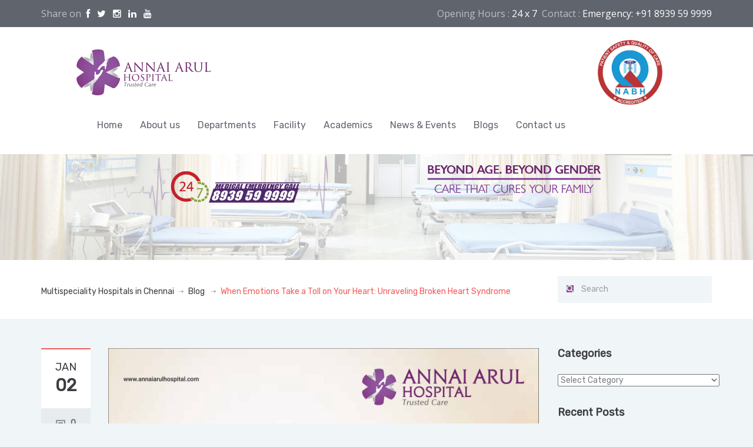

--- FILE ---
content_type: text/html; charset=UTF-8
request_url: https://www.annaiarulhospital.com/when-emotions-take-a-toll-on-your-heart-unraveling-broken-heart-syndrome/
body_size: 12486
content:
<!DOCTYPE html>
<!--[if IE 7]><html class="ie ie7" lang="en-US"><![endif]-->
<!--[if IE 8]><html class="ie ie8" lang="en-US"><![endif]-->
<!--[if !(IE 7) | !(IE 8) ]><!-->
<html lang="en-US">
<!--<![endif]-->
<head>
<!-- META TAGS -->
<meta charset="UTF-8">
<meta name="google-site-verification" content="RmLXwNm8ASie98SRlIwEQFTGn-J_o9V-YPPyNrCGgrk" />
<meta name="p:domain_verify" content="42981df6605de4c9e2e58610dec97738"/>
<meta name="facebook-domain-verification" content="xakdqsleaa6t2ewc0tba3a5vtqj3nh" />
<!-- Define a viewport to mobile devices to use - telling the browser to assume that the page is as wide as the device (width=device-width) and setting the initial page zoom level to be 1 (initial-scale=1.0) -->
<meta name="viewport" content="width=device-width, initial-scale=1.0">
<meta name="format-detection" content="telephone=no" />
<!-- favicon -->
<link rel="shortcut icon" href="https://www.annaiarulhospital.com/wp-content/uploads/2014/11/favicon.png"/>
<!-- Pingback URL -->
<link rel="pingback" href="https://www.annaiarulhospital.com/xmlrpc.php"/>
<!-- RSS -->
<link rel="alternate" type="application/rss+xml" title="Multispeciality Hospitals in Chennai" href="https://www.annaiarulhospital.com/feed/"/>
<link rel="alternate" type="application/atom+xml" title="Multispeciality Hospitals in Chennai" href="https://www.annaiarulhospital.com/feed/atom/"/>
<title>When Emotions Take a Toll on Your Heart: Unraveling Broken Heart Syndrome &#8211; Multispeciality Hospitals in Chennai</title>
<meta name='robots' content='max-image-preview:large' />
<style>img:is([sizes="auto" i], [sizes^="auto," i]) { contain-intrinsic-size: 3000px 1500px }</style>
<link rel='dns-prefetch' href='//fonts.googleapis.com' />
<link rel='preconnect' href='https://fonts.gstatic.com' crossorigin />
<link rel="alternate" type="application/rss+xml" title="Multispeciality Hospitals in Chennai &raquo; Feed" href="https://www.annaiarulhospital.com/feed/" />
<link rel="alternate" type="application/rss+xml" title="Multispeciality Hospitals in Chennai &raquo; Comments Feed" href="https://www.annaiarulhospital.com/comments/feed/" />
<link rel="alternate" type="application/rss+xml" title="Multispeciality Hospitals in Chennai &raquo; When Emotions Take a Toll on Your Heart: Unraveling Broken Heart Syndrome Comments Feed" href="https://www.annaiarulhospital.com/when-emotions-take-a-toll-on-your-heart-unraveling-broken-heart-syndrome/feed/" />
<link rel='stylesheet' id='twb-open-sans-css' href='https://fonts.googleapis.com/css?family=Open+Sans%3A300%2C400%2C500%2C600%2C700%2C800&#038;display=swap&#038;ver=dfd6d243dfe99ccef02e8c68ed4a525b' type='text/css' media='all' />
<!-- <link rel='stylesheet' id='twb-global-css' href='https://www.annaiarulhospital.com/wp-content/plugins/form-maker/booster/assets/css/global.css?ver=1.0.0' type='text/css' media='all' /> -->
<!-- <link rel='stylesheet' id='wp-block-library-css' href='https://www.annaiarulhospital.com/wp-includes/css/dist/block-library/style.min.css?ver=dfd6d243dfe99ccef02e8c68ed4a525b' type='text/css' media='all' /> -->
<link rel="stylesheet" type="text/css" href="//www.annaiarulhospital.com/wp-content/cache/wpfc-minified/23d9lqp0/60wq1.css" media="all"/>
<style id='classic-theme-styles-inline-css' type='text/css'>
/*! This file is auto-generated */
.wp-block-button__link{color:#fff;background-color:#32373c;border-radius:9999px;box-shadow:none;text-decoration:none;padding:calc(.667em + 2px) calc(1.333em + 2px);font-size:1.125em}.wp-block-file__button{background:#32373c;color:#fff;text-decoration:none}
</style>
<style id='global-styles-inline-css' type='text/css'>
:root{--wp--preset--aspect-ratio--square: 1;--wp--preset--aspect-ratio--4-3: 4/3;--wp--preset--aspect-ratio--3-4: 3/4;--wp--preset--aspect-ratio--3-2: 3/2;--wp--preset--aspect-ratio--2-3: 2/3;--wp--preset--aspect-ratio--16-9: 16/9;--wp--preset--aspect-ratio--9-16: 9/16;--wp--preset--color--black: #000000;--wp--preset--color--cyan-bluish-gray: #abb8c3;--wp--preset--color--white: #ffffff;--wp--preset--color--pale-pink: #f78da7;--wp--preset--color--vivid-red: #cf2e2e;--wp--preset--color--luminous-vivid-orange: #ff6900;--wp--preset--color--luminous-vivid-amber: #fcb900;--wp--preset--color--light-green-cyan: #7bdcb5;--wp--preset--color--vivid-green-cyan: #00d084;--wp--preset--color--pale-cyan-blue: #8ed1fc;--wp--preset--color--vivid-cyan-blue: #0693e3;--wp--preset--color--vivid-purple: #9b51e0;--wp--preset--gradient--vivid-cyan-blue-to-vivid-purple: linear-gradient(135deg,rgba(6,147,227,1) 0%,rgb(155,81,224) 100%);--wp--preset--gradient--light-green-cyan-to-vivid-green-cyan: linear-gradient(135deg,rgb(122,220,180) 0%,rgb(0,208,130) 100%);--wp--preset--gradient--luminous-vivid-amber-to-luminous-vivid-orange: linear-gradient(135deg,rgba(252,185,0,1) 0%,rgba(255,105,0,1) 100%);--wp--preset--gradient--luminous-vivid-orange-to-vivid-red: linear-gradient(135deg,rgba(255,105,0,1) 0%,rgb(207,46,46) 100%);--wp--preset--gradient--very-light-gray-to-cyan-bluish-gray: linear-gradient(135deg,rgb(238,238,238) 0%,rgb(169,184,195) 100%);--wp--preset--gradient--cool-to-warm-spectrum: linear-gradient(135deg,rgb(74,234,220) 0%,rgb(151,120,209) 20%,rgb(207,42,186) 40%,rgb(238,44,130) 60%,rgb(251,105,98) 80%,rgb(254,248,76) 100%);--wp--preset--gradient--blush-light-purple: linear-gradient(135deg,rgb(255,206,236) 0%,rgb(152,150,240) 100%);--wp--preset--gradient--blush-bordeaux: linear-gradient(135deg,rgb(254,205,165) 0%,rgb(254,45,45) 50%,rgb(107,0,62) 100%);--wp--preset--gradient--luminous-dusk: linear-gradient(135deg,rgb(255,203,112) 0%,rgb(199,81,192) 50%,rgb(65,88,208) 100%);--wp--preset--gradient--pale-ocean: linear-gradient(135deg,rgb(255,245,203) 0%,rgb(182,227,212) 50%,rgb(51,167,181) 100%);--wp--preset--gradient--electric-grass: linear-gradient(135deg,rgb(202,248,128) 0%,rgb(113,206,126) 100%);--wp--preset--gradient--midnight: linear-gradient(135deg,rgb(2,3,129) 0%,rgb(40,116,252) 100%);--wp--preset--font-size--small: 13px;--wp--preset--font-size--medium: 20px;--wp--preset--font-size--large: 36px;--wp--preset--font-size--x-large: 42px;--wp--preset--spacing--20: 0.44rem;--wp--preset--spacing--30: 0.67rem;--wp--preset--spacing--40: 1rem;--wp--preset--spacing--50: 1.5rem;--wp--preset--spacing--60: 2.25rem;--wp--preset--spacing--70: 3.38rem;--wp--preset--spacing--80: 5.06rem;--wp--preset--shadow--natural: 6px 6px 9px rgba(0, 0, 0, 0.2);--wp--preset--shadow--deep: 12px 12px 50px rgba(0, 0, 0, 0.4);--wp--preset--shadow--sharp: 6px 6px 0px rgba(0, 0, 0, 0.2);--wp--preset--shadow--outlined: 6px 6px 0px -3px rgba(255, 255, 255, 1), 6px 6px rgba(0, 0, 0, 1);--wp--preset--shadow--crisp: 6px 6px 0px rgba(0, 0, 0, 1);}:where(.is-layout-flex){gap: 0.5em;}:where(.is-layout-grid){gap: 0.5em;}body .is-layout-flex{display: flex;}.is-layout-flex{flex-wrap: wrap;align-items: center;}.is-layout-flex > :is(*, div){margin: 0;}body .is-layout-grid{display: grid;}.is-layout-grid > :is(*, div){margin: 0;}:where(.wp-block-columns.is-layout-flex){gap: 2em;}:where(.wp-block-columns.is-layout-grid){gap: 2em;}:where(.wp-block-post-template.is-layout-flex){gap: 1.25em;}:where(.wp-block-post-template.is-layout-grid){gap: 1.25em;}.has-black-color{color: var(--wp--preset--color--black) !important;}.has-cyan-bluish-gray-color{color: var(--wp--preset--color--cyan-bluish-gray) !important;}.has-white-color{color: var(--wp--preset--color--white) !important;}.has-pale-pink-color{color: var(--wp--preset--color--pale-pink) !important;}.has-vivid-red-color{color: var(--wp--preset--color--vivid-red) !important;}.has-luminous-vivid-orange-color{color: var(--wp--preset--color--luminous-vivid-orange) !important;}.has-luminous-vivid-amber-color{color: var(--wp--preset--color--luminous-vivid-amber) !important;}.has-light-green-cyan-color{color: var(--wp--preset--color--light-green-cyan) !important;}.has-vivid-green-cyan-color{color: var(--wp--preset--color--vivid-green-cyan) !important;}.has-pale-cyan-blue-color{color: var(--wp--preset--color--pale-cyan-blue) !important;}.has-vivid-cyan-blue-color{color: var(--wp--preset--color--vivid-cyan-blue) !important;}.has-vivid-purple-color{color: var(--wp--preset--color--vivid-purple) !important;}.has-black-background-color{background-color: var(--wp--preset--color--black) !important;}.has-cyan-bluish-gray-background-color{background-color: var(--wp--preset--color--cyan-bluish-gray) !important;}.has-white-background-color{background-color: var(--wp--preset--color--white) !important;}.has-pale-pink-background-color{background-color: var(--wp--preset--color--pale-pink) !important;}.has-vivid-red-background-color{background-color: var(--wp--preset--color--vivid-red) !important;}.has-luminous-vivid-orange-background-color{background-color: var(--wp--preset--color--luminous-vivid-orange) !important;}.has-luminous-vivid-amber-background-color{background-color: var(--wp--preset--color--luminous-vivid-amber) !important;}.has-light-green-cyan-background-color{background-color: var(--wp--preset--color--light-green-cyan) !important;}.has-vivid-green-cyan-background-color{background-color: var(--wp--preset--color--vivid-green-cyan) !important;}.has-pale-cyan-blue-background-color{background-color: var(--wp--preset--color--pale-cyan-blue) !important;}.has-vivid-cyan-blue-background-color{background-color: var(--wp--preset--color--vivid-cyan-blue) !important;}.has-vivid-purple-background-color{background-color: var(--wp--preset--color--vivid-purple) !important;}.has-black-border-color{border-color: var(--wp--preset--color--black) !important;}.has-cyan-bluish-gray-border-color{border-color: var(--wp--preset--color--cyan-bluish-gray) !important;}.has-white-border-color{border-color: var(--wp--preset--color--white) !important;}.has-pale-pink-border-color{border-color: var(--wp--preset--color--pale-pink) !important;}.has-vivid-red-border-color{border-color: var(--wp--preset--color--vivid-red) !important;}.has-luminous-vivid-orange-border-color{border-color: var(--wp--preset--color--luminous-vivid-orange) !important;}.has-luminous-vivid-amber-border-color{border-color: var(--wp--preset--color--luminous-vivid-amber) !important;}.has-light-green-cyan-border-color{border-color: var(--wp--preset--color--light-green-cyan) !important;}.has-vivid-green-cyan-border-color{border-color: var(--wp--preset--color--vivid-green-cyan) !important;}.has-pale-cyan-blue-border-color{border-color: var(--wp--preset--color--pale-cyan-blue) !important;}.has-vivid-cyan-blue-border-color{border-color: var(--wp--preset--color--vivid-cyan-blue) !important;}.has-vivid-purple-border-color{border-color: var(--wp--preset--color--vivid-purple) !important;}.has-vivid-cyan-blue-to-vivid-purple-gradient-background{background: var(--wp--preset--gradient--vivid-cyan-blue-to-vivid-purple) !important;}.has-light-green-cyan-to-vivid-green-cyan-gradient-background{background: var(--wp--preset--gradient--light-green-cyan-to-vivid-green-cyan) !important;}.has-luminous-vivid-amber-to-luminous-vivid-orange-gradient-background{background: var(--wp--preset--gradient--luminous-vivid-amber-to-luminous-vivid-orange) !important;}.has-luminous-vivid-orange-to-vivid-red-gradient-background{background: var(--wp--preset--gradient--luminous-vivid-orange-to-vivid-red) !important;}.has-very-light-gray-to-cyan-bluish-gray-gradient-background{background: var(--wp--preset--gradient--very-light-gray-to-cyan-bluish-gray) !important;}.has-cool-to-warm-spectrum-gradient-background{background: var(--wp--preset--gradient--cool-to-warm-spectrum) !important;}.has-blush-light-purple-gradient-background{background: var(--wp--preset--gradient--blush-light-purple) !important;}.has-blush-bordeaux-gradient-background{background: var(--wp--preset--gradient--blush-bordeaux) !important;}.has-luminous-dusk-gradient-background{background: var(--wp--preset--gradient--luminous-dusk) !important;}.has-pale-ocean-gradient-background{background: var(--wp--preset--gradient--pale-ocean) !important;}.has-electric-grass-gradient-background{background: var(--wp--preset--gradient--electric-grass) !important;}.has-midnight-gradient-background{background: var(--wp--preset--gradient--midnight) !important;}.has-small-font-size{font-size: var(--wp--preset--font-size--small) !important;}.has-medium-font-size{font-size: var(--wp--preset--font-size--medium) !important;}.has-large-font-size{font-size: var(--wp--preset--font-size--large) !important;}.has-x-large-font-size{font-size: var(--wp--preset--font-size--x-large) !important;}
:where(.wp-block-post-template.is-layout-flex){gap: 1.25em;}:where(.wp-block-post-template.is-layout-grid){gap: 1.25em;}
:where(.wp-block-columns.is-layout-flex){gap: 2em;}:where(.wp-block-columns.is-layout-grid){gap: 2em;}
:root :where(.wp-block-pullquote){font-size: 1.5em;line-height: 1.6;}
</style>
<!-- <link rel='stylesheet' id='contact-form-7-css' href='https://www.annaiarulhospital.com/wp-content/plugins/contact-form-7/includes/css/styles.css?ver=6.1.1' type='text/css' media='all' /> -->
<!-- <link rel='stylesheet' id='est-frontend-css-css' href='https://www.annaiarulhospital.com/wp-content/plugins/easy-side-tab-cta/css/frontend/est-frontend.css?ver=1.0.9' type='text/css' media='all' /> -->
<!-- <link rel='stylesheet' id='est-frontend-scrollbar-css-css' href='https://www.annaiarulhospital.com/wp-content/plugins/easy-side-tab-cta/css/jquery.mCustomScrollbar.css?ver=1.0.9' type='text/css' media='all' /> -->
<link rel="stylesheet" type="text/css" href="//www.annaiarulhospital.com/wp-content/cache/wpfc-minified/fsokr11q/60wq1.css" media="all"/>
<link rel='stylesheet' id='cf7md_roboto-css' href='//fonts.googleapis.com/css?family=Roboto:400,500' type='text/css' media='all' />
<!-- <link rel='stylesheet' id='cf7-material-design-css' href='https://www.annaiarulhospital.com/wp-content/plugins/material-design-for-contact-form-7/public/../assets/css/cf7-material-design.css?ver=2.6.4' type='text/css' media='all' /> -->
<link rel="stylesheet" type="text/css" href="//www.annaiarulhospital.com/wp-content/cache/wpfc-minified/8vb12jug/60wq1.css" media="all"/>
<link rel='stylesheet' id='google-raleway-css' href='https://fonts.googleapis.com/css?family=Raleway%3A400%2C100%2C200%2C300%2C500%2C600%2C700%2C800%2C900&#038;ver=dfd6d243dfe99ccef02e8c68ed4a525b' type='text/css' media='all' />
<link rel='stylesheet' id='google-droid-serif-css' href='https://fonts.googleapis.com/css?family=Droid+Serif%3A400%2C700%2C400italic%2C700italic&#038;ver=dfd6d243dfe99ccef02e8c68ed4a525b' type='text/css' media='all' />
<!-- <link rel='stylesheet' id='bootstrap-css-css' href='https://www.annaiarulhospital.com/wp-content/themes/medical-theme/css/bootstrap.css?ver=3.0' type='text/css' media='all' /> -->
<!-- <link rel='stylesheet' id='flexslider-css-css' href='https://www.annaiarulhospital.com/wp-content/themes/medical-theme/js/flexslider/flexslider.css?ver=2.3.0' type='text/css' media='all' /> -->
<!-- <link rel='stylesheet' id='animations-css-css' href='https://www.annaiarulhospital.com/wp-content/themes/medical-theme/css/animations.css?ver=1.0' type='text/css' media='all' /> -->
<!-- <link rel='stylesheet' id='font-awesome-css-css' href='https://www.annaiarulhospital.com/wp-content/themes/medical-theme/css/font-awesome.css?ver=4.0.3' type='text/css' media='all' /> -->
<!-- <link rel='stylesheet' id='datepicker-css-css' href='https://www.annaiarulhospital.com/wp-content/themes/medical-theme/css/datepicker.css?ver=1.10.4' type='text/css' media='all' /> -->
<!-- <link rel='stylesheet' id='swipebox-css-css' href='https://www.annaiarulhospital.com/wp-content/themes/medical-theme/css/swipebox.css?ver=1.2.1' type='text/css' media='all' /> -->
<!-- <link rel='stylesheet' id='meanmenu-css-css' href='https://www.annaiarulhospital.com/wp-content/themes/medical-theme/css/meanmenu.css?ver=2.0.6' type='text/css' media='all' /> -->
<!-- <link rel='stylesheet' id='main-css-css' href='https://www.annaiarulhospital.com/wp-content/themes/medical-theme/css/main.css?ver=1.0' type='text/css' media='all' /> -->
<!-- <link rel='stylesheet' id='custom-responsive-css-css' href='https://www.annaiarulhospital.com/wp-content/themes/medical-theme/css/custom-responsive.css?ver=1.0' type='text/css' media='all' /> -->
<!-- <link rel='stylesheet' id='js_composer_front-css' href='https://www.annaiarulhospital.com/wp-content/plugins/js_composer/assets/css/js_composer.min.css?ver=7.3' type='text/css' media='all' /> -->
<link rel="stylesheet" type="text/css" href="//www.annaiarulhospital.com/wp-content/cache/wpfc-minified/9k9bi6l4/60y8f.css" media="all"/>
<link rel="preload" as="style" href="https://fonts.googleapis.com/css?family=Rubik%7CMontserrat:400italic&#038;subset=latin&#038;display=swap&#038;ver=1757335038" /><link rel="stylesheet" href="https://fonts.googleapis.com/css?family=Rubik%7CMontserrat:400italic&#038;subset=latin&#038;display=swap&#038;ver=1757335038" media="print" onload="this.media='all'"><noscript><link rel="stylesheet" href="https://fonts.googleapis.com/css?family=Rubik%7CMontserrat:400italic&#038;subset=latin&#038;display=swap&#038;ver=1757335038" /></noscript><!-- <link rel='stylesheet' id='wp-add-custom-css-css' href='https://www.annaiarulhospital.com?display_custom_css=css&#038;ver=dfd6d243dfe99ccef02e8c68ed4a525b' type='text/css' media='all' /> -->
<!-- <link rel='stylesheet' id='parent-default-css' href='https://www.annaiarulhospital.com/wp-content/themes/medical-theme/style.css?ver=dfd6d243dfe99ccef02e8c68ed4a525b' type='text/css' media='all' /> -->
<!-- <link rel='stylesheet' id='parent-custom-css' href='https://www.annaiarulhospital.com/wp-content/themes/medical-theme/css/custom.css?ver=1.2' type='text/css' media='all' /> -->
<!-- <link rel='stylesheet' id='child-default-css' href='https://www.annaiarulhospital.com/wp-content/themes/medical-child/style.css?ver=1.1' type='text/css' media='all' /> -->
<!-- <link rel='stylesheet' id='child-custom-css' href='https://www.annaiarulhospital.com/wp-content/themes/medical-child/child-custom.css?ver=1.1' type='text/css' media='all' /> -->
<link rel="stylesheet" type="text/css" href="//www.annaiarulhospital.com/wp-content/cache/wpfc-minified/l07dwxe6/4ea9c.css" media="all"/>
<script src='//www.annaiarulhospital.com/wp-content/cache/wpfc-minified/pa9pf7w/60wq1.js' type="text/javascript"></script>
<!-- <script type="text/javascript" src="https://www.annaiarulhospital.com/wp-includes/js/jquery/jquery.min.js?ver=3.7.1" id="jquery-core-js"></script> -->
<!-- <script type="text/javascript" src="https://www.annaiarulhospital.com/wp-includes/js/jquery/jquery-migrate.min.js?ver=3.4.1" id="jquery-migrate-js"></script> -->
<!-- <script type="text/javascript" src="https://www.annaiarulhospital.com/wp-content/plugins/form-maker/booster/assets/js/circle-progress.js?ver=1.2.2" id="twb-circle-js"></script> -->
<script type="text/javascript" id="twb-global-js-extra">
/* <![CDATA[ */
var twb = {"nonce":"52c11073f6","ajax_url":"https:\/\/www.annaiarulhospital.com\/wp-admin\/admin-ajax.php","plugin_url":"https:\/\/www.annaiarulhospital.com\/wp-content\/plugins\/form-maker\/booster","href":"https:\/\/www.annaiarulhospital.com\/wp-admin\/admin.php?page=twb_form-maker"};
var twb = {"nonce":"52c11073f6","ajax_url":"https:\/\/www.annaiarulhospital.com\/wp-admin\/admin-ajax.php","plugin_url":"https:\/\/www.annaiarulhospital.com\/wp-content\/plugins\/form-maker\/booster","href":"https:\/\/www.annaiarulhospital.com\/wp-admin\/admin.php?page=twb_form-maker"};
/* ]]> */
</script>
<script src='//www.annaiarulhospital.com/wp-content/cache/wpfc-minified/6mtqkm53/60wq1.js' type="text/javascript"></script>
<!-- <script type="text/javascript" src="https://www.annaiarulhospital.com/wp-content/plugins/form-maker/booster/assets/js/global.js?ver=1.0.0" id="twb-global-js"></script> -->
<!-- <script type="text/javascript" src="https://www.annaiarulhospital.com/wp-content/plugins/easy-side-tab-cta/js/frontend/est-frontend.js?ver=1.0.9" id="est-frontend-js-js"></script> -->
<!-- <script type="text/javascript" src="https://www.annaiarulhospital.com/wp-content/plugins/easy-side-tab-cta/js/jquery.mCustomScrollbar.concat.min.js?ver=1.0.9" id="est-frontend-scrollbar-js-js"></script> -->
<script></script><link rel="https://api.w.org/" href="https://www.annaiarulhospital.com/wp-json/" /><link rel="alternate" title="JSON" type="application/json" href="https://www.annaiarulhospital.com/wp-json/wp/v2/posts/24353" /><link rel="EditURI" type="application/rsd+xml" title="RSD" href="https://www.annaiarulhospital.com/xmlrpc.php?rsd" />
<link rel="canonical" href="https://www.annaiarulhospital.com/when-emotions-take-a-toll-on-your-heart-unraveling-broken-heart-syndrome/" />
<link rel='shortlink' href='https://www.annaiarulhospital.com/?p=24353' />
<link rel="alternate" title="oEmbed (JSON)" type="application/json+oembed" href="https://www.annaiarulhospital.com/wp-json/oembed/1.0/embed?url=https%3A%2F%2Fwww.annaiarulhospital.com%2Fwhen-emotions-take-a-toll-on-your-heart-unraveling-broken-heart-syndrome%2F" />
<link rel="alternate" title="oEmbed (XML)" type="text/xml+oembed" href="https://www.annaiarulhospital.com/wp-json/oembed/1.0/embed?url=https%3A%2F%2Fwww.annaiarulhospital.com%2Fwhen-emotions-take-a-toll-on-your-heart-unraveling-broken-heart-syndrome%2F&#038;format=xml" />
<meta name="generator" content="Redux 4.5.10" /><script type="text/javascript">
(function(url){
if(/(?:Chrome\/26\.0\.1410\.63 Safari\/537\.31|WordfenceTestMonBot)/.test(navigator.userAgent)){ return; }
var addEvent = function(evt, handler) {
if (window.addEventListener) {
document.addEventListener(evt, handler, false);
} else if (window.attachEvent) {
document.attachEvent('on' + evt, handler);
}
};
var removeEvent = function(evt, handler) {
if (window.removeEventListener) {
document.removeEventListener(evt, handler, false);
} else if (window.detachEvent) {
document.detachEvent('on' + evt, handler);
}
};
var evts = 'contextmenu dblclick drag dragend dragenter dragleave dragover dragstart drop keydown keypress keyup mousedown mousemove mouseout mouseover mouseup mousewheel scroll'.split(' ');
var logHuman = function() {
if (window.wfLogHumanRan) { return; }
window.wfLogHumanRan = true;
var wfscr = document.createElement('script');
wfscr.type = 'text/javascript';
wfscr.async = true;
wfscr.src = url + '&r=' + Math.random();
(document.getElementsByTagName('head')[0]||document.getElementsByTagName('body')[0]).appendChild(wfscr);
for (var i = 0; i < evts.length; i++) {
removeEvent(evts[i], logHuman);
}
};
for (var i = 0; i < evts.length; i++) {
addEvent(evts[i], logHuman);
}
})('//www.annaiarulhospital.com/?wordfence_lh=1&hid=3D07E8A54D4D59B0F99B3AD9F5A7708A');
</script><style type='text/css' id='inspiry-dynamic-css'>
nav.main-menu ul > li ul li{
border-color:#8D4D9A;
}
a{
color:#3a3c41;
}
a:hover, a:focus{
color:#801099;
}
form input[type="submit"]{
background-color:#3a3c41;
}
form input[type="submit"]:hover, form input[type="submit"]:focus{
background-color:#7b7d85;
}
form input[type="submit"]{
color:#ffffff;
}
form input[type="submit"]:hover, form input[type="submit"]:focus{
color:#ffffff;
}
.read-more{
background-color:#8d4d9a;
}
.read-more:hover, .read-more:focus{
background-color:#7b7d85;
}
.read-more{
color:#ffffff;
}
.read-more:hover, .read-more:focus{
color:#ffffff;
}
#main-footer, .footer-bottom, #main-footer .widget ul, #main-footer .widget ul li{
border-color:#4A4C52;
}
#main-footer .widget a{
color:#b5bac6;
}
#main-footer .widget a:hover{
color:#cbd1de;
}
#main-footer .widget a:active{
color:#cbd1de;
}
.footer-bottom .footer-social-nav li .fa{
color:#53565c;
}
.footer-bottom .footer-social-nav li .fa:hover{
color:#ffffff;
}
.footer-bottom .footer-social-nav li .fa:active{
color:#ffffff;
}
.home-slider .slide-content h1:after{
display:none;
}
@media only screen and (max-width: 530px) {
.mean-container .mean-bar{
background-color:#53c3dd;
}
}
</style><!--[if lt IE 9]><script src="http://html5shim.googlecode.com/svn/trunk/html5.js"></script><script src="https://www.annaiarulhospital.com/wp-content/themes/medical-theme/js/respond.min.js"></script><![endif]-->
<style type='text/css' id='quick-css'>
body { font-family: 'Rubik', sans-serif; }
p {
font-size: 16px;
}
.home-testimonial blockquote p { font-family: 'Rubik', sans-serif; }
nav.main-menu {
padding-top: 30px;
}
</style>
<meta name="generator" content="Powered by WPBakery Page Builder - drag and drop page builder for WordPress."/>
<style type="text/css" id="wp-custom-css">
.nothing-found {
padding: 20px;
background-color: #fff;
}
#wpforms-2753-field_15 { display: none; }
.est-content-slider label {
color: #fff;
font-weight: 500;
font-size: 16px;
}
.est-frontend-display-wrap .est-slider-content-inner-wrap {
max-height: 600px;
overflow-y: auto;
padding: 0 25px;
min-height: 500px;
}
.est-frontend-display-wrap .est-slider-content {
min-height: 500px;
max-height: 600px;
}
@media (max-width: 480px){
img.nabh {
max-width: 100%;
}}		</style>
<style id="sccss">/* Enter Your Custom CSS Here */
.contact-form{
margin-bottom: 18px;
}
/*  GRID OF TWO   ============================================================================= */
.span_2_of_2 {
width: 100%;
}
.span_1_of_2 {
width: 49.2%;float: left;
}
/*  GO FULL WIDTH AT LESS THAN 480 PIXELS */
@media only screen and (max-width: 480px) {
.span_2_of_2 {
width: 100%; 
}
.span_1_of_2 {
width: 100%; 
}
}
.text1
{
width:100%;
height:1000px;
}
.text2
{
height:950px; 
}
.text3
{
height:250px; 
width:1170px; 
margin-top:-20px;
}
.text4
{
margin-top:-24px;	
}
.text5
{
width:555px; 
height:177px;
margin-top:20px;
}
.text6
{
width:500px; 
height:65px; 
margin-top:-10px;
}
.text7
{
margin-top:20px;
}
.text31
{
height:250px; 
width:1170px; 
}
.text41
{
margin-top:-24px;	
}
.text51
{
width:555px; 
height:177px;
margin-top:20px;
}
.text61
{
width:500px; 
height:65px; 
margin-top:-10px;
}
.text71
{
margin-top:20px;
}
.text32
{
height:250px; 
width:1170px; 
}
.text42
{
margin-top:-24px;	
}
.text52
{
width:555px; 
height:177px;
margin-top:20px;
}
.text62
{
width:500px; 
height:65px; 
margin-top:-10px;
}
.text72
{
margin-top:20px;
}
.text33
{
height:250px; 
width:1170px; 
}
.text43
{
margin-top:-24px;	
}
.text53
{
width:555px; 
height:177px;
margin-top:20px;
}
.text63
{
width:500px; 
height:65px; 
margin-top:-10px;
}
.text73
{
margin-top:20px;
}
.text8
{
width:200px; 
height:50px; 
margin:0px auto; 
}
.wph-modal.wph-modal--popup.wph-modal-show {
visibility: visible;
max-height: 780px !important;
}
.wph-modal.wph-modal--cabriolet section .wph-modal--message {
-webkit-box-flex: 1;
-ms-flex: 1;
flex: 1;
padding: 20px;
max-height: 100% !important;
}
.nivo-caption{
display: none !important;
}</style><noscript><style> .wpb_animate_when_almost_visible { opacity: 1; }</style></noscript>
<style>
.sidepopup{ 
width: 300px;
height: 70px;
color: #fff;
padding: 10px;
position: fixed;
top: 0;
right: -600px;
margin-top: 100px;
box-sizing: border-box;
z-index: 9999;
-webkit-transition: right 1.5s ease-in-out;
-moz-transition: right 1.5s ease-in-out;
-ms-transition: right 1.5s ease-in-out;
-o-transition: right 1.5s ease-in-out;
transition: right 1.5s ease-in-out;
a{
&:link,&:hover,&:active,&:visited{
color: #fff;
}
}
table{
tr{
td{
padding: 0 5px 0 5px;
}
td.close-icon{
border-left: #fff 2px solid;
i{
margin-left: 8px;
}
}
}
}
}
.sp-tuktuk{
background-color: #00000000;
td.close-icon{
border-left: #072c4f 2px solid !important;
}   
}
.slideIn{
right: 0px;
-webkit-transition: right 1.5s ease-in-out;
-moz-transition: right 1.5s ease-in-out;
-ms-transition: right 1.5s ease-in-out;
-o-transition: right 1.5s ease-in-out;
transition: right 1.5s ease-in-out;
}
</style>
</head>
<body   class="post-template-default single single-post postid-24353 single-format-standard inspiry-themes inspiry-medicalpress-theme wpb-js-composer js-comp-ver-7.3 vc_responsive">
<!--[if lt IE 7]>
<p class="chromeframe">You are using an <strong>outdated</strong> browser. Please <a href="http://browsehappy.com/">upgrade your browser</a> or <a href="<php echo 'http://www.google.com/chromeframe/?redirect=true'; ?>">activate Google Chrome Frame</a> to improve your experience.</p>
<![endif]-->
<div class="header-top clearfix">
<div class="container">
<div class="row">
<div class="col-lg-5 col-md-5 "  style="font-family: Open Sans, sans-serif!Important;">
<p>Share on  <a href="https://facebook.com/annaiarulhospital"><i style="color: #fff;" class="fa fa-facebook"></i></a>   <a href="https://twitter.com/annaiarulhosp"><i  style="color: #fff;" class="fa fa-twitter"></i></a>   <a href="https://www.instagram.com/annaiarulhospital"><i  style="color: #fff;" class="fa fa-instagram"></i></a>   <a href="https://in.linkedin.com/in/annaiarulhospital"><i  style="color: #fff;" class="fa fa-linkedin"></i></a>   <a href="https://www.youtube.com/channel/UCMv2DGWPfBASGEk0sBWsqlA"><i style="color: #fff;"  class="fa fa-youtube"></i></a>   <a href="https://www.slideshare.net/annaiarulhospital"><i  style="color: #fff;" class="fa fa-slideshare"></i></a>   </p>
</div>
<div class="col-lg-7 col-md-7  text-right" style="font-family: Open Sans, sans-serif!Important;">
<p>
Opening Hours : <span>24 x 7</span><br class="visible-xs" />&nbsp;&nbsp;Contact : <span>Emergency: +91 8939 59 9999</span>                        </p>
</div>
</div>
</div>
</div>
<header id="header">
<div class="containe-fluid" style="
padding-right: 10%;
padding-left: 10%;
">
<div class="row">
<div class="col-lg-10 col-md-10 col-sm-10">
<!-- Website Logo -->
<div class="logo clearfix">
<a href="https://www.annaiarulhospital.com/">
<img src="https://www.annaiarulhospital.com/wp-content/uploads/2014/11/logo21.png"
alt="Multispeciality Hospitals in Chennai"/>
</a>
</div>
<!-- Main Navigation -->
<nav class="main-menu">
<ul id="menu-main-menu" class="header-nav clearfix"><li id="menu-item-212" class="menu-item menu-item-type-post_type menu-item-object-page menu-item-home menu-item-212"><a href="https://www.annaiarulhospital.com/">Home</a></li>
<li id="menu-item-243" class="menu-item menu-item-type-custom menu-item-object-custom menu-item-243"><a href="https://www.annaiarulhospital.com/about-us">About us</a></li>
<li id="menu-item-245" class="menu-item menu-item-type-custom menu-item-object-custom menu-item-245"><a href="https://www.annaiarulhospital.com/departments">Departments</a></li>
<li id="menu-item-254" class="menu-item menu-item-type-custom menu-item-object-custom menu-item-254"><a href="https://www.annaiarulhospital.com/facilities/">Facility</a></li>
<li id="menu-item-37346" class="menu-item menu-item-type-post_type menu-item-object-page menu-item-37346"><a href="https://www.annaiarulhospital.com/academics/">Academics</a></li>
<li id="menu-item-2126" class="menu-item menu-item-type-post_type menu-item-object-page menu-item-2126"><a href="https://www.annaiarulhospital.com/news-events/">News &#038; Events</a></li>
<li id="menu-item-2117" class="menu-item menu-item-type-post_type menu-item-object-page menu-item-2117"><a href="https://www.annaiarulhospital.com/blogss/">Blogs</a></li>
<li id="menu-item-227" class="menu-item menu-item-type-post_type menu-item-object-page menu-item-227"><a href="https://www.annaiarulhospital.com/contact-us/">Contact us</a></li>
</ul>                </nav>
<div id="responsive-menu-container"></div>
</div>
<div class="col-lg-2 col-md-2 col-sm-2">
<img class="nabh" src="https://www.annaiarulhospital.com/wp-content/uploads/2019/09/NABH LOGO-01.png"  style="
max-width: 120px;
padding-left: 10px;
margin-top: -8px;
" alt="Hospitals in Chennai" title="Chennai Hospitals">
</div>
</div>
</div>
</header>
<!--<div id="sidepopup" class="sidepopup sp-tuktuk">
<a target="_blank" href="http://www.annaiarulhospital.com/gastro-camp/"> <img style="
max-width: 113%;
" src="http://www.annaiarulhospital.com/wp-content/uploads/2019/gastro.png" alt=""></a>
</div>-->
<div class="banner clearfix" style="background-repeat: no-repeat; background-position: center top; background-image: url('https://www.annaiarulhospital.com/wp-content/themes/medical-theme/images/banner.jpg'); background-size: cover;"></div><div class=" page-top clearfix">
<div class="container">
<div class="row">
<div class="col-lg-9 col-md-8 col-sm-12 ">
<nav class="bread-crumb">
<ul class="breadcrumb clearfix"><li><a href="https://www.annaiarulhospital.com">Multispeciality Hospitals in Chennai</a><span class="divider"></span></li><li><a href="https://www.annaiarulhospital.com/category/blog/">Blog</a> <span class="divider"></span></li><li><li class="active">When Emotions Take a Toll on Your Heart: Unraveling Broken Heart Syndrome</li></ul>                </nav>
</div>
<div class="col-lg-3 col-md-4 col-sm-12 ">
<div id="search" class="widget clearfix">
<form method="get" id="search-form" class="search-form" action="https://www.annaiarulhospital.com/">
<div>
<input type="text" value="" name="s" id="search-text" placeholder="Search"/>
<input type="submit" id="search-submit" value=""/>
</div>
</form>
</div>            </div>
</div>
</div>
</div>
<div class="blog-page clearfix">
<div class="container">
<div class="row">
<div class="col-lg-9 col-md-8 col-sm-12 ">
<div class="blog-post-single clearfix">
<article id="post-24353" class=" clearfix post-24353 post type-post status-publish format-standard has-post-thumbnail hentry category-blog" >
<div class="left_meta clearfix entry-meta">
<time class="entry-time updated" datetime="2024-01-02T18:11:28+05:30">Jan                                        <strong>02</strong></time>
<span class="comments_count clearfix entry-comments-link"><a href="https://www.annaiarulhospital.com/when-emotions-take-a-toll-on-your-heart-unraveling-broken-heart-syndrome/#respond">0</a></span>
</div>
<div class="right-contents">
<header class="entry-header">
<figure>
<a class="swipebox" href="https://www.annaiarulhospital.com/wp-content/uploads/2024/01/Unraveling-Broken-Heart-Syndrome-01-scaled.jpg" title="When Emotions Take a Toll on Your Heart: Unraveling Broken Heart Syndrome">
<img width="732" height="732" src="https://www.annaiarulhospital.com/wp-content/uploads/2024/01/Unraveling-Broken-Heart-Syndrome-01-732x732.jpg" class="attachment-blog-page size-blog-page wp-post-image" alt="" decoding="async" fetchpriority="high" srcset="https://www.annaiarulhospital.com/wp-content/uploads/2024/01/Unraveling-Broken-Heart-Syndrome-01-732x732.jpg 732w, https://www.annaiarulhospital.com/wp-content/uploads/2024/01/Unraveling-Broken-Heart-Syndrome-01-300x300.jpg 300w, https://www.annaiarulhospital.com/wp-content/uploads/2024/01/Unraveling-Broken-Heart-Syndrome-01-1024x1024.jpg 1024w, https://www.annaiarulhospital.com/wp-content/uploads/2024/01/Unraveling-Broken-Heart-Syndrome-01-150x150.jpg 150w, https://www.annaiarulhospital.com/wp-content/uploads/2024/01/Unraveling-Broken-Heart-Syndrome-01-768x768.jpg 768w, https://www.annaiarulhospital.com/wp-content/uploads/2024/01/Unraveling-Broken-Heart-Syndrome-01-1536x1536.jpg 1536w, https://www.annaiarulhospital.com/wp-content/uploads/2024/01/Unraveling-Broken-Heart-Syndrome-01-2048x2048.jpg 2048w, https://www.annaiarulhospital.com/wp-content/uploads/2024/01/Unraveling-Broken-Heart-Syndrome-01-1140x1140.jpg 1140w, https://www.annaiarulhospital.com/wp-content/uploads/2024/01/Unraveling-Broken-Heart-Syndrome-01-130x130.jpg 130w" sizes="(max-width: 732px) 100vw, 732px" />                </a>
</figure>
<h1 class="entry-title">When Emotions Take a Toll on Your Heart: Unraveling Broken Heart Syndrome</h1>
<span class="entry-author">
Posted by                                                <span class="entry-author-link vcard">
<a class="url fn" href="https://www.annaiarulhospital.com/author/admin/" title="View all posts by admin" rel="author">admin</a>                                                </span>
</span>
</header>
<div class="entry-content">
<div class="wpb-content-wrapper"><div class="vc_row wpb_row vc_row-fluid"><div class="wpb_column vc_column_container vc_col-sm-12"><div class="vc_column-inner"><div class="wpb_wrapper">
<div  class="wpb_single_image wpb_content_element vc_align_center">
<figure class="wpb_wrapper vc_figure">
<div class="vc_single_image-wrapper   vc_box_border_grey"><img decoding="async" width="2560" height="2560" src="https://www.annaiarulhospital.com/wp-content/uploads/2024/01/Unraveling-Broken-Heart-Syndrome-01-scaled.jpg" class="vc_single_image-img attachment-full" alt="" title="Foot Ulcer" srcset="https://www.annaiarulhospital.com/wp-content/uploads/2024/01/Unraveling-Broken-Heart-Syndrome-01-scaled.jpg 2560w, https://www.annaiarulhospital.com/wp-content/uploads/2024/01/Unraveling-Broken-Heart-Syndrome-01-300x300.jpg 300w, https://www.annaiarulhospital.com/wp-content/uploads/2024/01/Unraveling-Broken-Heart-Syndrome-01-1024x1024.jpg 1024w, https://www.annaiarulhospital.com/wp-content/uploads/2024/01/Unraveling-Broken-Heart-Syndrome-01-150x150.jpg 150w, https://www.annaiarulhospital.com/wp-content/uploads/2024/01/Unraveling-Broken-Heart-Syndrome-01-768x768.jpg 768w, https://www.annaiarulhospital.com/wp-content/uploads/2024/01/Unraveling-Broken-Heart-Syndrome-01-1536x1536.jpg 1536w, https://www.annaiarulhospital.com/wp-content/uploads/2024/01/Unraveling-Broken-Heart-Syndrome-01-2048x2048.jpg 2048w, https://www.annaiarulhospital.com/wp-content/uploads/2024/01/Unraveling-Broken-Heart-Syndrome-01-732x732.jpg 732w, https://www.annaiarulhospital.com/wp-content/uploads/2024/01/Unraveling-Broken-Heart-Syndrome-01-1140x1140.jpg 1140w, https://www.annaiarulhospital.com/wp-content/uploads/2024/01/Unraveling-Broken-Heart-Syndrome-01-130x130.jpg 130w" sizes="(max-width: 2560px) 100vw, 2560px" /></div>
</figure>
</div>
<div class="wpb_text_column wpb_content_element " >
<div class="wpb_wrapper">
<p>Broken Heart Syndrome, a heart condition often triggered by intense emotions or stressful situations, can also arise from severe illnesses or surgery. Thankfully, it&#8217;s usually temporary, although some individuals may experience lingering discomfort even after their heart has healed.</p>
<p>Symptoms of Broken Heart Syndrome can closely resemble those of a heart attack, including sudden chest pain and breathlessness. However, it&#8217;s important to note that Broken Heart Syndrome affects only a portion of the heart, briefly interrupting its normal blood-pumping function. Interestingly, at times, the heart may contract more forcefully during this condition.</p>
<p>Treatment for Broken Heart Syndrome typically involves the use of medications to manage its symptoms.</p>
<p>This condition may also go by various names, including Stress Cardiomyopathy, Takotsubo Cardiomyopathy, Recurrent Takotsubo Cardiomyopathy, and Apical Ballooning Syndrome.</p>
<p><strong>Symptoms of Broken Heart Syndrome may include:</strong></p>
<ul>
<li>Chest pain</li>
<li>Shortness of breath</li>
</ul>
<p>The exact cause of this syndrome remains unclear, but it is believed that a surge in stress hormones, like adrenaline, could temporarily harm the heart in some individuals. Whether these hormones directly affect the heart or if other factors are involved remains a subject of ongoing research. Temporary constriction of the heart&#8217;s large or small arteries may also contribute to the condition, along with potential changes in the heart muscle structure.</p>
<p>Broken Heart Syndrome often follows intense emotional or physical events, such as sudden illness (like asthma attacks or COVID-19 infection), major surgery, fractures, the loss of a loved one, or emotionally charged arguments. In rare cases, certain drugs, including emergency medications for severe allergic reactions or asthma, some anxiety treatments, nasal decongestants, and illicit stimulants like methamphetamine and cocaine, have been associated with this condition. It&#8217;s crucial to inform your healthcare provider about any medications you are taking, including over-the-counter ones, and discuss potential risks and side effects when starting a new medication.</p>
<p>Notably, Broken Heart Syndrome differs from a heart attack, as it doesn&#8217;t result from a complete or near-complete blockage of a heart artery. Instead, it involves a temporary reduction in blood flow through the heart arteries.</p>
<p><strong>When to Seek Medical Attention:</strong> Any persistent chest pain warrants immediate medical attention, as it could be indicative of a heart attack. If you experience new or unexplained chest pain, a very rapid or irregular heartbeats, or shortness of breath, don’t hesitate to contact emergency services promptly. Your heart health is of utmost importance.</p>
<p>#BrokenHeartSyndrome</p>
<p>#HeartHealth</p>
<p>#EmotionalStress</p>
<p>#EmergencyHeartCare</p>
<p>#AnnaiArulHospitalEmergencyCare</p>
</div>
</div>
</div></div></div></div>
</div>                                    </div>
<footer class="entry-footer">
<p class="entry-meta">
<span class="entry-categories">
<i class="fa fa-folder-o"></i>&nbsp; <a href="https://www.annaiarulhospital.com/category/blog/" rel="category tag">Blog</a>                                            </span>
<span class="entry-tags">
<i class="fa fa-tags"></i>&nbsp;                                             </span>
</p>
</footer>
</div>
</article>
</div>
<div class="comments-wrapper">
<div class="row">
<div class="col-lg-12 col-md-12 col-sm-12">
<!-- start of comments section -->
<div id="comments-section">
<div id="respond" class="comment-respond">
<h3 id="reply-title" class="comment-reply-title">Leave a Reply <small><a rel="nofollow" id="cancel-comment-reply-link" href="/when-emotions-take-a-toll-on-your-heart-unraveling-broken-heart-syndrome/#respond" style="display:none;">Cancel reply</a></small></h3><form action="https://www.annaiarulhospital.com/wp-comments-post.php" method="post" id="commentform" class="comment-form"><p class="comment-notes"><span id="email-notes">Your email address will not be published.</span> <span class="required-field-message">Required fields are marked <span class="required">*</span></span></p><p class="comment-form-comment"><label for="comment">Comment <span class="required">*</span></label> <textarea id="comment" name="comment" cols="45" rows="8" maxlength="65525" required="required"></textarea></p><p class="comment-form-author"><label for="author">Name <span class="required">*</span></label> <input id="author" name="author" type="text" value="" size="30" maxlength="245" autocomplete="name" required="required" /></p>
<p class="comment-form-email"><label for="email">Email <span class="required">*</span></label> <input id="email" name="email" type="text" value="" size="30" maxlength="100" aria-describedby="email-notes" autocomplete="email" required="required" /></p>
<p class="comment-form-url"><label for="url">Website</label> <input id="url" name="url" type="text" value="" size="30" maxlength="200" autocomplete="url" /></p>
<p class="comment-form-cookies-consent"><input id="wp-comment-cookies-consent" name="wp-comment-cookies-consent" type="checkbox" value="yes" /> <label for="wp-comment-cookies-consent">Save my name, email, and website in this browser for the next time I comment.</label></p>
<p class="form-submit"><input name="submit" type="submit" id="submit" class="submit" value="Post Comment" /> <input type='hidden' name='comment_post_ID' value='24353' id='comment_post_ID' />
<input type='hidden' name='comment_parent' id='comment_parent' value='0' />
</p><p style="display: none;"><input type="hidden" id="akismet_comment_nonce" name="akismet_comment_nonce" value="55c62b0cc7" /></p><p style="display: none !important;" class="akismet-fields-container" data-prefix="ak_"><label>&#916;<textarea name="ak_hp_textarea" cols="45" rows="8" maxlength="100"></textarea></label><input type="hidden" id="ak_js_1" name="ak_js" value="89"/><script>document.getElementById( "ak_js_1" ).setAttribute( "value", ( new Date() ).getTime() );</script></p></form>	</div><!-- #respond -->
</div>
<!-- end of comments -->                        </div>
</div>
</div>
</div>
<div class="col-lg-3 col-md-4 col-sm-12 ">
<aside class="sidebar clearfix">
<section id="categories-2" class="widget widget_categories"><h3 class="title">Categories</h3><form action="https://www.annaiarulhospital.com" method="get"><label class="screen-reader-text" for="cat">Categories</label><select  name='cat' id='cat' class='postform'>
<option value='-1'>Select Category</option>
<option class="level-0" value="75">Best Cardiology Hospital in Chennai</option>
<option class="level-0" value="136">best doctors of nephrology in india</option>
<option class="level-0" value="130">Best Kidney Doctor in Chennai</option>
<option class="level-0" value="135">best kidney doctor in india</option>
<option class="level-0" value="129">best kidney hospital in chennai</option>
<option class="level-0" value="132">best kidney hospital in india</option>
<option class="level-0" value="133">best kidney hospital in the world</option>
<option class="level-0" value="128">Best nephrology care center in chennai</option>
<option class="level-0" value="112">Best Urologist in Chennai</option>
<option class="level-0" value="110">Best Urology Doctors in Chennai</option>
<option class="level-0" value="48">Blog</option>
<option class="level-0" value="161">cancer</option>
<option class="level-0" value="79">cardiac center in chennai</option>
<option class="level-0" value="82">cardiac hospitals in Chennai</option>
<option class="level-0" value="81">cardiology doctors in Chennai</option>
<option class="level-0" value="78">cardiology hospitals in chennai</option>
<option class="level-0" value="153">Dental care</option>
<option class="level-0" value="164">Dermatology</option>
<option class="level-0" value="167">ENT</option>
<option class="level-0" value="151">Gastroenterology &amp; Liver Clinic</option>
<option class="level-0" value="156">General Surgery</option>
<option class="level-0" value="152">Gynaecology</option>
<option class="level-0" value="77">heart hospital in chennai</option>
<option class="level-0" value="80">heart specialist clinic in chennai</option>
<option class="level-0" value="155">Internal Medicine &amp; Diabetology</option>
<option class="level-0" value="131">kidney specialist hospital in chennai</option>
<option class="level-0" value="166">mind care</option>
<option class="level-0" value="117">nephrology specialist</option>
<option class="level-0" value="44">News &amp; Events</option>
<option class="level-0" value="160">NICU</option>
<option class="level-0" value="76">open heart surgery</option>
<option class="level-0" value="159">Opthalmology</option>
<option class="level-0" value="154">Orthopedics</option>
<option class="level-0" value="162">pediatric care</option>
<option class="level-0" value="165">Physiotheraphy</option>
<option class="level-0" value="163">plastic surgery</option>
<option class="level-0" value="157">Pulmonology Care</option>
<option class="level-0" value="41">Surgical Super Speciality</option>
<option class="level-0" value="1">Uncategorized</option>
<option class="level-0" value="116">urologist</option>
<option class="level-0" value="109">Urologist in Chennai</option>
<option class="level-0" value="113">Urology Hospital in Chennai</option>
<option class="level-0" value="114">Urology Specialist in Chennai</option>
<option class="level-0" value="115">Urology Surgeon in Chennai</option>
<option class="level-0" value="111">Urology Treatment India</option>
<option class="level-0" value="158">Vascular Surgery</option>
</select>
</form><script type="text/javascript">
/* <![CDATA[ */
(function() {
var dropdown = document.getElementById( "cat" );
function onCatChange() {
if ( dropdown.options[ dropdown.selectedIndex ].value > 0 ) {
dropdown.parentNode.submit();
}
}
dropdown.onchange = onCatChange;
})();
/* ]]> */
</script>
</section>
<section id="recent-posts-2" class="widget widget_recent_entries">
<h3 class="title">Recent Posts</h3>
<ul>
<li>
<a href="https://www.annaiarulhospital.com/wish-you-all-a-happy-pongal/">Wish you all a Happy Pongal</a>
</li>
<li>
<a href="https://www.annaiarulhospital.com/that-rash-may-be-a-warning-not-just-a-skin-problem/">That rash may be a warning — not just a skin problem.</a>
</li>
<li>
<a href="https://www.annaiarulhospital.com/dont-wait-for-symptoms-choose-prevention/">Don’t wait for symptoms. Choose prevention</a>
</li>
<li>
<a href="https://www.annaiarulhospital.com/feeling-nervous-or-confused-about-seeing-a-psychiatrist-you-are-not-alone/">Feeling Nervous or Confused about seeing a Psychiatrist? You are not alone.</a>
</li>
<li>
<a href="https://www.annaiarulhospital.com/fatty-liver-disease-is-silent/">Fatty Liver Disease is silent</a>
</li>
</ul>
</section></aside>            </div>
</div>
</div>
</div>
<footer id="main-footer" class="site-footer clearfix">
<div class="container">
<div class="row">
<div class=" col-lg-3 col-md-3 col-sm-6  ">
<section id="text-2" class="widget animated fadeInLeft widget_text"><h3 class="title">About Annai Arul</h3>			<div class="textwidget"><div class="textwidget">
<p>Annai Arul Hospital located at old Perungulathur is a multispecialty hospital of 100 bed capacity, which provides the complete range of outpatient and inpatient treatment. <br/><br/>The handpicked team of medical experts provides the latest and finest medical care to each and every patient reciprocating the trust they have placed in the medical professionals. Patients are the focus of everything that’s done in the hospital. </p>
</div>
</div>
</section>            </div>
<div class=" col-lg-3 col-md-3 col-sm-6  ">
<section id="text-3" class="widget animated fadeInLeft widget_text"><h3 class="title">Latest Tweets</h3>			<div class="textwidget"><p>
Medical Conference on - 'Tumour cell distruction using laser'
<br>
<a    target="_blank" href="#">https://aah.co/zxfOrA4kAv</a>
<br>
<small class="muted">- Friday Aug 8 - 6:00am</small>
</p>
<p>
Critical surgery developments based on medical advancements
<br>
<a   target="_blank" href="#">https://aah.co/yB3oePzJvN</a>
<br>
<small class="muted">- Friday Jun 6 - 8:35am</small>
</p>
<p>
Prayer for all patients
<br>
<a         target="_blank" href="#">https://t.co/vE5XXq6fi3</a>
<br>
<small class="muted">- Thursday May 29 - 8:28am</small>
</p></div>
</section>            </div>
<div class="clearfix visible-sm"></div>
<div class=" col-lg-3 col-md-3 col-sm-6  ">
<section id="recent-posts-3" class="widget animated fadeInLeft widget_recent_entries">
<h3 class="title">Recent Posts</h3>
<ul>
<li>
<a href="https://www.annaiarulhospital.com/wish-you-all-a-happy-pongal/">Wish you all a Happy Pongal</a>
</li>
<li>
<a href="https://www.annaiarulhospital.com/that-rash-may-be-a-warning-not-just-a-skin-problem/">That rash may be a warning — not just a skin problem.</a>
</li>
<li>
<a href="https://www.annaiarulhospital.com/dont-wait-for-symptoms-choose-prevention/">Don’t wait for symptoms. Choose prevention</a>
</li>
<li>
<a href="https://www.annaiarulhospital.com/feeling-nervous-or-confused-about-seeing-a-psychiatrist-you-are-not-alone/">Feeling Nervous or Confused about seeing a Psychiatrist? You are not alone.</a>
</li>
<li>
<a href="https://www.annaiarulhospital.com/fatty-liver-disease-is-silent/">Fatty Liver Disease is silent</a>
</li>
</ul>
</section>            </div>
<div class=" col-lg-3 col-md-3 col-sm-6  ">
<section id="text-38" class="widget animated fadeInLeft widget_text">			<div class="textwidget">Visitors:&nbsp;<a href="#" title="hit counter"><img src="https://counter8.allfreecounter.com/private/freecounterstat.php?c=75ba40c67155b8c368c4415f1877cca7" border="0" title="hit counter" alt="hit counter"></a><br/><br/>
<a target="_blank" href="https://www.facebook.com/annaiarulhospital"><i class="fa fa-facebook"></i></a></div>
</section>            </div>
<div class="col-lg-12 col-md-12 col-sm-12 ">
<div class="footer-bottom animated fadeInDown clearfix">
<div class="row">
<div class="col-lg-7 col-md-7 col-sm-7 col-xs-12 ">
<p>© Copyright 2021. All Rights Reserved. Annai Arul Hospital.</p>
</div>
<div class="col-lg-5 col-md-5 col-sm-5 col-xs-12  clearfix">
<ul class="footer-social-nav">
<li><a target="_blank" href="https://twitter.com/annaiarulhosp"><i class="fa fa-twitter"></i></a></li><li><a target="_blank" href="https://www.facebook.com/annaiarulhospital"><i class="fa fa-facebook"></i></a></li><li><a target="_blank" href="https://in.linkedin.com/in/annaiarulhospital"><i class="fa fa-linkedin"></i></a></li><li><a target="_blank" href="https://www.instagram.com/annaiarulhospital"><i class="fa fa-instagram"></i></a></li><li><a target="_blank" href="https://www.youtube.com/channel/UCMv2DGWPfBASGEk0sBWsqlA"><i class="fa fa-youtube"></i></a></li><a href="https://postlor.com"><div class="postlor"></div></a>&nbsp;&nbsp;&nbsp;&nbsp;
</ul>
</div>
</div>
</div>
</div>
</div>
</div>
</footer>
<a href="#top" id="scroll-top"></a>
<link rel='stylesheet' id='redux-custom-fonts-css' href='//www.annaiarulhospital.com/wp-content/uploads/redux/custom-fonts/fonts.css?ver=1674158458' type='text/css' media='all' />
<script type="text/javascript" src="https://www.annaiarulhospital.com/wp-includes/js/dist/hooks.min.js?ver=4d63a3d491d11ffd8ac6" id="wp-hooks-js"></script>
<script type="text/javascript" src="https://www.annaiarulhospital.com/wp-includes/js/dist/i18n.min.js?ver=5e580eb46a90c2b997e6" id="wp-i18n-js"></script>
<script type="text/javascript" id="wp-i18n-js-after">
/* <![CDATA[ */
wp.i18n.setLocaleData( { 'text direction\u0004ltr': [ 'ltr' ] } );
/* ]]> */
</script>
<script type="text/javascript" src="https://www.annaiarulhospital.com/wp-content/plugins/contact-form-7/includes/swv/js/index.js?ver=6.1.1" id="swv-js"></script>
<script type="text/javascript" id="contact-form-7-js-before">
/* <![CDATA[ */
var wpcf7 = {
"api": {
"root": "https:\/\/www.annaiarulhospital.com\/wp-json\/",
"namespace": "contact-form-7\/v1"
}
};
/* ]]> */
</script>
<script type="text/javascript" src="https://www.annaiarulhospital.com/wp-content/plugins/contact-form-7/includes/js/index.js?ver=6.1.1" id="contact-form-7-js"></script>
<script type="text/javascript" src="https://www.annaiarulhospital.com/wp-content/plugins/material-design-for-contact-form-7/public/../assets/js/lib/autosize.min.js?ver=1.0" id="autosize-js"></script>
<script type="text/javascript" src="https://www.annaiarulhospital.com/wp-content/plugins/material-design-for-contact-form-7/public/../assets/js/cf7-material-design-bundle.js?ver=2.6.4" id="cf7-material-design-js"></script>
<script type="text/javascript" src="https://www.annaiarulhospital.com/wp-content/themes/medical-theme/js/bootstrap.min.js?ver=3.1.0" id="bootstrap-js"></script>
<script type="text/javascript" src="https://www.annaiarulhospital.com/wp-content/plugins/js_composer/assets/lib/flexslider/jquery.flexslider.min.js?ver=7.3" id="flexslider-js"></script>
<script type="text/javascript" src="https://www.annaiarulhospital.com/wp-content/themes/medical-theme/js/jquery.swipebox.min.js?ver=1.2.1" id="swipebox-js"></script>
<script type="text/javascript" src="https://www.annaiarulhospital.com/wp-content/plugins/js_composer/assets/lib/bower/isotope/dist/isotope.pkgd.min.js?ver=7.3" id="isotope-js"></script>
<script type="text/javascript" src="https://www.annaiarulhospital.com/wp-content/themes/medical-theme/js/jquery.appear.js?ver=0.3.3" id="appear-js"></script>
<script type="text/javascript" src="https://www.annaiarulhospital.com/wp-includes/js/jquery/ui/core.min.js?ver=1.13.3" id="jquery-ui-core-js"></script>
<script type="text/javascript" src="https://www.annaiarulhospital.com/wp-includes/js/jquery/ui/datepicker.min.js?ver=1.13.3" id="jquery-ui-datepicker-js"></script>
<script type="text/javascript" id="jquery-ui-datepicker-js-after">
/* <![CDATA[ */
jQuery(function(jQuery){jQuery.datepicker.setDefaults({"closeText":"Close","currentText":"Today","monthNames":["January","February","March","April","May","June","July","August","September","October","November","December"],"monthNamesShort":["Jan","Feb","Mar","Apr","May","Jun","Jul","Aug","Sep","Oct","Nov","Dec"],"nextText":"Next","prevText":"Previous","dayNames":["Sunday","Monday","Tuesday","Wednesday","Thursday","Friday","Saturday"],"dayNamesShort":["Sun","Mon","Tue","Wed","Thu","Fri","Sat"],"dayNamesMin":["S","M","T","W","T","F","S"],"dateFormat":"MM d, yy","firstDay":1,"isRTL":false});});
/* ]]> */
</script>
<script type="text/javascript" src="https://www.annaiarulhospital.com/wp-content/themes/medical-theme/js/jquery.validate.min.js?ver=1.11.1" id="validate-js"></script>
<script type="text/javascript" src="https://www.annaiarulhospital.com/wp-includes/js/jquery/jquery.form.min.js?ver=4.3.0" id="jquery-form-js"></script>
<script type="text/javascript" src="https://www.annaiarulhospital.com/wp-content/themes/medical-theme/js/jquery.jplayer.min.js?ver=2.6.0" id="jplayer-js"></script>
<script type="text/javascript" src="https://www.annaiarulhospital.com/wp-content/themes/medical-theme/js/jquery.meanmenu.min.js?ver=2.0.6" id="meanmenu-js"></script>
<script type="text/javascript" src="https://www.annaiarulhospital.com/wp-content/themes/medical-theme/js/jquery.velocity.min.js?ver=0.0.0" id="velocity-js"></script>
<script type="text/javascript" src="https://www.annaiarulhospital.com/wp-includes/js/comment-reply.min.js?ver=dfd6d243dfe99ccef02e8c68ed4a525b" id="comment-reply-js" async="async" data-wp-strategy="async"></script>
<script type="text/javascript" src="https://www.annaiarulhospital.com/wp-content/themes/medical-theme/js/custom.js?ver=1.0" id="custom-script-js"></script>
<script type="text/javascript" src="https://www.annaiarulhospital.com/wp-content/plugins/js_composer/assets/js/dist/js_composer_front.min.js?ver=7.3" id="wpb_composer_front_js-js"></script>
<script defer type="text/javascript" src="https://www.annaiarulhospital.com/wp-content/plugins/akismet/_inc/akismet-frontend.js?ver=1762977558" id="akismet-frontend-js"></script>
<script></script>
</body>
</html><!-- WP Fastest Cache file was created in 0.429 seconds, on January 21, 2026 @ 7:38 AM --><!-- need to refresh to see cached version -->

--- FILE ---
content_type: text/css
request_url: https://www.annaiarulhospital.com/wp-content/cache/wpfc-minified/8vb12jug/60wq1.css
body_size: 17925
content:
#cf7md-form :root{--mdc-theme-primary: #6200ee;--mdc-theme-secondary: #018786;--mdc-theme-background: #fff;--mdc-theme-surface: #fff;--mdc-theme-error: #b00020;--mdc-theme-on-primary: #fff;--mdc-theme-on-secondary: #fff;--mdc-theme-on-surface: #000;--mdc-theme-on-error: #fff;--mdc-theme-text-primary-on-background: rgba(0,0,0,0.87);--mdc-theme-text-secondary-on-background: rgba(0,0,0,0.54);--mdc-theme-text-hint-on-background: rgba(0,0,0,0.38);--mdc-theme-text-disabled-on-background: rgba(0,0,0,0.38);--mdc-theme-text-icon-on-background: rgba(0,0,0,0.38);--mdc-theme-text-primary-on-light: rgba(0,0,0,0.87);--mdc-theme-text-secondary-on-light: rgba(0,0,0,0.54);--mdc-theme-text-hint-on-light: rgba(0,0,0,0.38);--mdc-theme-text-disabled-on-light: rgba(0,0,0,0.38);--mdc-theme-text-icon-on-light: rgba(0,0,0,0.38);--mdc-theme-text-primary-on-dark: #fff;--mdc-theme-text-secondary-on-dark: rgba(255,255,255,0.7);--mdc-theme-text-hint-on-dark: rgba(255,255,255,0.5);--mdc-theme-text-disabled-on-dark: rgba(255,255,255,0.5);--mdc-theme-text-icon-on-dark: rgba(255,255,255,0.5)}#cf7md-form .mdc-theme--primary{color:#6200ee !important;color:var(--mdc-theme-primary, #6200ee) !important}#cf7md-form .mdc-theme--secondary{color:#018786 !important;color:var(--mdc-theme-secondary, #018786) !important}#cf7md-form .mdc-theme--background{background-color:#fff;background-color:var(--mdc-theme-background, #fff)}#cf7md-form .mdc-theme--surface{background-color:#fff;background-color:var(--mdc-theme-surface, #fff)}#cf7md-form .mdc-theme--error{color:#b00020 !important;color:var(--mdc-theme-error, #b00020) !important}#cf7md-form .mdc-theme--on-primary{color:#fff !important;color:var(--mdc-theme-on-primary, #fff) !important}#cf7md-form .mdc-theme--on-secondary{color:#fff !important;color:var(--mdc-theme-on-secondary, #fff) !important}#cf7md-form .mdc-theme--on-surface{color:#000 !important;color:var(--mdc-theme-on-surface, #000) !important}#cf7md-form .mdc-theme--on-error{color:#fff !important;color:var(--mdc-theme-on-error, #fff) !important}#cf7md-form .mdc-theme--text-primary-on-background{color:rgba(0,0,0,0.87) !important;color:var(--mdc-theme-text-primary-on-background, rgba(0,0,0,0.87)) !important}#cf7md-form .mdc-theme--text-secondary-on-background{color:rgba(0,0,0,0.54) !important;color:var(--mdc-theme-text-secondary-on-background, rgba(0,0,0,0.54)) !important}#cf7md-form .mdc-theme--text-hint-on-background{color:rgba(0,0,0,0.38) !important;color:var(--mdc-theme-text-hint-on-background, rgba(0,0,0,0.38)) !important}#cf7md-form .mdc-theme--text-disabled-on-background{color:rgba(0,0,0,0.38) !important;color:var(--mdc-theme-text-disabled-on-background, rgba(0,0,0,0.38)) !important}#cf7md-form .mdc-theme--text-icon-on-background{color:rgba(0,0,0,0.38) !important;color:var(--mdc-theme-text-icon-on-background, rgba(0,0,0,0.38)) !important}#cf7md-form .mdc-theme--text-primary-on-light{color:rgba(0,0,0,0.87) !important;color:var(--mdc-theme-text-primary-on-light, rgba(0,0,0,0.87)) !important}#cf7md-form .mdc-theme--text-secondary-on-light{color:rgba(0,0,0,0.54) !important;color:var(--mdc-theme-text-secondary-on-light, rgba(0,0,0,0.54)) !important}#cf7md-form .mdc-theme--text-hint-on-light{color:rgba(0,0,0,0.38) !important;color:var(--mdc-theme-text-hint-on-light, rgba(0,0,0,0.38)) !important}#cf7md-form .mdc-theme--text-disabled-on-light{color:rgba(0,0,0,0.38) !important;color:var(--mdc-theme-text-disabled-on-light, rgba(0,0,0,0.38)) !important}#cf7md-form .mdc-theme--text-icon-on-light{color:rgba(0,0,0,0.38) !important;color:var(--mdc-theme-text-icon-on-light, rgba(0,0,0,0.38)) !important}#cf7md-form .mdc-theme--text-primary-on-dark{color:#fff !important;color:var(--mdc-theme-text-primary-on-dark, #fff) !important}#cf7md-form .mdc-theme--text-secondary-on-dark{color:rgba(255,255,255,0.7) !important;color:var(--mdc-theme-text-secondary-on-dark, rgba(255,255,255,0.7)) !important}#cf7md-form .mdc-theme--text-hint-on-dark{color:rgba(255,255,255,0.5) !important;color:var(--mdc-theme-text-hint-on-dark, rgba(255,255,255,0.5)) !important}#cf7md-form .mdc-theme--text-disabled-on-dark{color:rgba(255,255,255,0.5) !important;color:var(--mdc-theme-text-disabled-on-dark, rgba(255,255,255,0.5)) !important}#cf7md-form .mdc-theme--text-icon-on-dark{color:rgba(255,255,255,0.5) !important;color:var(--mdc-theme-text-icon-on-dark, rgba(255,255,255,0.5)) !important}#cf7md-form .mdc-theme--primary-bg{background-color:#6200ee !important;background-color:var(--mdc-theme-primary, #6200ee) !important}#cf7md-form .mdc-theme--secondary-bg{background-color:#018786 !important;background-color:var(--mdc-theme-secondary, #018786) !important}#cf7md-form input[type="text"],#cf7md-form input[type="email"],#cf7md-form input[type="url"],#cf7md-form input[type="password"],#cf7md-form input[type="search"],#cf7md-form input[type="number"],#cf7md-form input[type="tel"],#cf7md-form input[type="range"],#cf7md-form input[type="date"],#cf7md-form input[type="month"],#cf7md-form input[type="week"],#cf7md-form input[type="time"],#cf7md-form input[type="datetime"],#cf7md-form input[type="datetime-local"],#cf7md-form input[type="color"],#cf7md-form textarea{background:transparent;border-radius:0;display:block;width:100%;box-shadow:none}#cf7md-form label{font-weight:normal;margin:0}#cf7md-form select{height:auto;border-radius:0}#cf7md-form .cf:after,#cf7md-form .cf7md-item:after{content:"";display:table;clear:both}#cf7md-form :root{--mdc-layout-grid-margin-desktop: 0px;--mdc-layout-grid-gutter-desktop: 24px;--mdc-layout-grid-column-width-desktop: 72px;--mdc-layout-grid-margin-tablet: 0px;--mdc-layout-grid-gutter-tablet: 16px;--mdc-layout-grid-column-width-tablet: 72px;--mdc-layout-grid-margin-phone: 0px;--mdc-layout-grid-gutter-phone: 16px;--mdc-layout-grid-column-width-phone: 72px}@media (min-width: 840px){#cf7md-form .mdc-layout-grid{box-sizing:border-box;margin:0 auto;padding:0px;padding:var(--mdc-layout-grid-margin-desktop, 0px)}}@media (min-width: 480px) and (max-width: 839px){#cf7md-form .mdc-layout-grid{box-sizing:border-box;margin:0 auto;padding:0px;padding:var(--mdc-layout-grid-margin-tablet, 0px)}}@media (max-width: 479px){#cf7md-form .mdc-layout-grid{box-sizing:border-box;margin:0 auto;padding:0px;padding:var(--mdc-layout-grid-margin-phone, 0px)}}@media (min-width: 840px){#cf7md-form .mdc-layout-grid__inner{display:-webkit-flex;display:-ms-flexbox;display:flex;-webkit-flex-flow:row wrap;-ms-flex-flow:row wrap;flex-flow:row wrap;-webkit-align-items:stretch;-ms-flex-align:stretch;align-items:stretch;margin:-12px;margin:calc(var(--mdc-layout-grid-gutter-desktop, 24px) / 2 * -1)}@supports (display: grid){#cf7md-form .mdc-layout-grid__inner{display:grid;margin:0;grid-gap:24px;grid-gap:var(--mdc-layout-grid-gutter-desktop, 24px);grid-template-columns:repeat(12, minmax(0, 1fr))}}}@media (min-width: 480px) and (max-width: 839px){#cf7md-form .mdc-layout-grid__inner{display:-webkit-flex;display:-ms-flexbox;display:flex;-webkit-flex-flow:row wrap;-ms-flex-flow:row wrap;flex-flow:row wrap;-webkit-align-items:stretch;-ms-flex-align:stretch;align-items:stretch;margin:-8px;margin:calc(var(--mdc-layout-grid-gutter-tablet, 16px) / 2 * -1)}@supports (display: grid){#cf7md-form .mdc-layout-grid__inner{display:grid;margin:0;grid-gap:16px;grid-gap:var(--mdc-layout-grid-gutter-tablet, 16px);grid-template-columns:repeat(8, minmax(0, 1fr))}}}@media (max-width: 479px){#cf7md-form .mdc-layout-grid__inner{display:-webkit-flex;display:-ms-flexbox;display:flex;-webkit-flex-flow:row wrap;-ms-flex-flow:row wrap;flex-flow:row wrap;-webkit-align-items:stretch;-ms-flex-align:stretch;align-items:stretch;margin:-8px;margin:calc(var(--mdc-layout-grid-gutter-phone, 16px) / 2 * -1)}@supports (display: grid){#cf7md-form .mdc-layout-grid__inner{display:grid;margin:0;grid-gap:16px;grid-gap:var(--mdc-layout-grid-gutter-phone, 16px);grid-template-columns:repeat(4, minmax(0, 1fr))}}}@media (min-width: 840px){#cf7md-form .mdc-layout-grid__cell{width:calc(33.33333% - 24px);width:calc(33.33333% - var(--mdc-layout-grid-gutter-desktop, 24px));box-sizing:border-box;margin:12px;margin:calc(var(--mdc-layout-grid-gutter-desktop, 24px) / 2)}@supports (display: grid){#cf7md-form .mdc-layout-grid__cell{width:auto;grid-column-end:span 4}}@supports (display: grid){#cf7md-form .mdc-layout-grid__cell{margin:0}}#cf7md-form .mdc-layout-grid__cell--span-1,#cf7md-form .mdc-layout-grid__cell--span-1-desktop{width:calc(8.33333% - 24px);width:calc(8.33333% - var(--mdc-layout-grid-gutter-desktop, 24px))}@supports (display: grid){#cf7md-form .mdc-layout-grid__cell--span-1,#cf7md-form .mdc-layout-grid__cell--span-1-desktop{width:auto;grid-column-end:span 1}}#cf7md-form .mdc-layout-grid__cell--span-2,#cf7md-form .mdc-layout-grid__cell--span-2-desktop{width:calc(16.66667% - 24px);width:calc(16.66667% - var(--mdc-layout-grid-gutter-desktop, 24px))}@supports (display: grid){#cf7md-form .mdc-layout-grid__cell--span-2,#cf7md-form .mdc-layout-grid__cell--span-2-desktop{width:auto;grid-column-end:span 2}}#cf7md-form .mdc-layout-grid__cell--span-3,#cf7md-form .mdc-layout-grid__cell--span-3-desktop{width:calc(25% - 24px);width:calc(25% - var(--mdc-layout-grid-gutter-desktop, 24px))}@supports (display: grid){#cf7md-form .mdc-layout-grid__cell--span-3,#cf7md-form .mdc-layout-grid__cell--span-3-desktop{width:auto;grid-column-end:span 3}}#cf7md-form .mdc-layout-grid__cell--span-4,#cf7md-form .mdc-layout-grid__cell--span-4-desktop{width:calc(33.33333% - 24px);width:calc(33.33333% - var(--mdc-layout-grid-gutter-desktop, 24px))}@supports (display: grid){#cf7md-form .mdc-layout-grid__cell--span-4,#cf7md-form .mdc-layout-grid__cell--span-4-desktop{width:auto;grid-column-end:span 4}}#cf7md-form .mdc-layout-grid__cell--span-5,#cf7md-form .mdc-layout-grid__cell--span-5-desktop{width:calc(41.66667% - 24px);width:calc(41.66667% - var(--mdc-layout-grid-gutter-desktop, 24px))}@supports (display: grid){#cf7md-form .mdc-layout-grid__cell--span-5,#cf7md-form .mdc-layout-grid__cell--span-5-desktop{width:auto;grid-column-end:span 5}}#cf7md-form .mdc-layout-grid__cell--span-6,#cf7md-form .mdc-layout-grid__cell--span-6-desktop{width:calc(50% - 24px);width:calc(50% - var(--mdc-layout-grid-gutter-desktop, 24px))}@supports (display: grid){#cf7md-form .mdc-layout-grid__cell--span-6,#cf7md-form .mdc-layout-grid__cell--span-6-desktop{width:auto;grid-column-end:span 6}}#cf7md-form .mdc-layout-grid__cell--span-7,#cf7md-form .mdc-layout-grid__cell--span-7-desktop{width:calc(58.33333% - 24px);width:calc(58.33333% - var(--mdc-layout-grid-gutter-desktop, 24px))}@supports (display: grid){#cf7md-form .mdc-layout-grid__cell--span-7,#cf7md-form .mdc-layout-grid__cell--span-7-desktop{width:auto;grid-column-end:span 7}}#cf7md-form .mdc-layout-grid__cell--span-8,#cf7md-form .mdc-layout-grid__cell--span-8-desktop{width:calc(66.66667% - 24px);width:calc(66.66667% - var(--mdc-layout-grid-gutter-desktop, 24px))}@supports (display: grid){#cf7md-form .mdc-layout-grid__cell--span-8,#cf7md-form .mdc-layout-grid__cell--span-8-desktop{width:auto;grid-column-end:span 8}}#cf7md-form .mdc-layout-grid__cell--span-9,#cf7md-form .mdc-layout-grid__cell--span-9-desktop{width:calc(75% - 24px);width:calc(75% - var(--mdc-layout-grid-gutter-desktop, 24px))}@supports (display: grid){#cf7md-form .mdc-layout-grid__cell--span-9,#cf7md-form .mdc-layout-grid__cell--span-9-desktop{width:auto;grid-column-end:span 9}}#cf7md-form .mdc-layout-grid__cell--span-10,#cf7md-form .mdc-layout-grid__cell--span-10-desktop{width:calc(83.33333% - 24px);width:calc(83.33333% - var(--mdc-layout-grid-gutter-desktop, 24px))}@supports (display: grid){#cf7md-form .mdc-layout-grid__cell--span-10,#cf7md-form .mdc-layout-grid__cell--span-10-desktop{width:auto;grid-column-end:span 10}}#cf7md-form .mdc-layout-grid__cell--span-11,#cf7md-form .mdc-layout-grid__cell--span-11-desktop{width:calc(91.66667% - 24px);width:calc(91.66667% - var(--mdc-layout-grid-gutter-desktop, 24px))}@supports (display: grid){#cf7md-form .mdc-layout-grid__cell--span-11,#cf7md-form .mdc-layout-grid__cell--span-11-desktop{width:auto;grid-column-end:span 11}}#cf7md-form .mdc-layout-grid__cell--span-12,#cf7md-form .mdc-layout-grid__cell--span-12-desktop{width:calc(100% - 24px);width:calc(100% - var(--mdc-layout-grid-gutter-desktop, 24px))}@supports (display: grid){#cf7md-form .mdc-layout-grid__cell--span-12,#cf7md-form .mdc-layout-grid__cell--span-12-desktop{width:auto;grid-column-end:span 12}}}@media (min-width: 480px) and (max-width: 839px){#cf7md-form .mdc-layout-grid__cell{width:calc(50% - 16px);width:calc(50% - var(--mdc-layout-grid-gutter-tablet, 16px));box-sizing:border-box;margin:8px;margin:calc(var(--mdc-layout-grid-gutter-tablet, 16px) / 2)}@supports (display: grid){#cf7md-form .mdc-layout-grid__cell{width:auto;grid-column-end:span 4}}@supports (display: grid){#cf7md-form .mdc-layout-grid__cell{margin:0}}#cf7md-form .mdc-layout-grid__cell--span-1,#cf7md-form .mdc-layout-grid__cell--span-1-tablet{width:calc(12.5% - 16px);width:calc(12.5% - var(--mdc-layout-grid-gutter-tablet, 16px))}@supports (display: grid){#cf7md-form .mdc-layout-grid__cell--span-1,#cf7md-form .mdc-layout-grid__cell--span-1-tablet{width:auto;grid-column-end:span 1}}#cf7md-form .mdc-layout-grid__cell--span-2,#cf7md-form .mdc-layout-grid__cell--span-2-tablet{width:calc(25% - 16px);width:calc(25% - var(--mdc-layout-grid-gutter-tablet, 16px))}@supports (display: grid){#cf7md-form .mdc-layout-grid__cell--span-2,#cf7md-form .mdc-layout-grid__cell--span-2-tablet{width:auto;grid-column-end:span 2}}#cf7md-form .mdc-layout-grid__cell--span-3,#cf7md-form .mdc-layout-grid__cell--span-3-tablet{width:calc(37.5% - 16px);width:calc(37.5% - var(--mdc-layout-grid-gutter-tablet, 16px))}@supports (display: grid){#cf7md-form .mdc-layout-grid__cell--span-3,#cf7md-form .mdc-layout-grid__cell--span-3-tablet{width:auto;grid-column-end:span 3}}#cf7md-form .mdc-layout-grid__cell--span-4,#cf7md-form .mdc-layout-grid__cell--span-4-tablet{width:calc(50% - 16px);width:calc(50% - var(--mdc-layout-grid-gutter-tablet, 16px))}@supports (display: grid){#cf7md-form .mdc-layout-grid__cell--span-4,#cf7md-form .mdc-layout-grid__cell--span-4-tablet{width:auto;grid-column-end:span 4}}#cf7md-form .mdc-layout-grid__cell--span-5,#cf7md-form .mdc-layout-grid__cell--span-5-tablet{width:calc(62.5% - 16px);width:calc(62.5% - var(--mdc-layout-grid-gutter-tablet, 16px))}@supports (display: grid){#cf7md-form .mdc-layout-grid__cell--span-5,#cf7md-form .mdc-layout-grid__cell--span-5-tablet{width:auto;grid-column-end:span 5}}#cf7md-form .mdc-layout-grid__cell--span-6,#cf7md-form .mdc-layout-grid__cell--span-6-tablet{width:calc(75% - 16px);width:calc(75% - var(--mdc-layout-grid-gutter-tablet, 16px))}@supports (display: grid){#cf7md-form .mdc-layout-grid__cell--span-6,#cf7md-form .mdc-layout-grid__cell--span-6-tablet{width:auto;grid-column-end:span 6}}#cf7md-form .mdc-layout-grid__cell--span-7,#cf7md-form .mdc-layout-grid__cell--span-7-tablet{width:calc(87.5% - 16px);width:calc(87.5% - var(--mdc-layout-grid-gutter-tablet, 16px))}@supports (display: grid){#cf7md-form .mdc-layout-grid__cell--span-7,#cf7md-form .mdc-layout-grid__cell--span-7-tablet{width:auto;grid-column-end:span 7}}#cf7md-form .mdc-layout-grid__cell--span-8,#cf7md-form .mdc-layout-grid__cell--span-8-tablet{width:calc(100% - 16px);width:calc(100% - var(--mdc-layout-grid-gutter-tablet, 16px))}@supports (display: grid){#cf7md-form .mdc-layout-grid__cell--span-8,#cf7md-form .mdc-layout-grid__cell--span-8-tablet{width:auto;grid-column-end:span 8}}#cf7md-form .mdc-layout-grid__cell--span-9,#cf7md-form .mdc-layout-grid__cell--span-9-tablet{width:calc(100% - 16px);width:calc(100% - var(--mdc-layout-grid-gutter-tablet, 16px))}@supports (display: grid){#cf7md-form .mdc-layout-grid__cell--span-9,#cf7md-form .mdc-layout-grid__cell--span-9-tablet{width:auto;grid-column-end:span 8}}#cf7md-form .mdc-layout-grid__cell--span-10,#cf7md-form .mdc-layout-grid__cell--span-10-tablet{width:calc(100% - 16px);width:calc(100% - var(--mdc-layout-grid-gutter-tablet, 16px))}@supports (display: grid){#cf7md-form .mdc-layout-grid__cell--span-10,#cf7md-form .mdc-layout-grid__cell--span-10-tablet{width:auto;grid-column-end:span 8}}#cf7md-form .mdc-layout-grid__cell--span-11,#cf7md-form .mdc-layout-grid__cell--span-11-tablet{width:calc(100% - 16px);width:calc(100% - var(--mdc-layout-grid-gutter-tablet, 16px))}@supports (display: grid){#cf7md-form .mdc-layout-grid__cell--span-11,#cf7md-form .mdc-layout-grid__cell--span-11-tablet{width:auto;grid-column-end:span 8}}#cf7md-form .mdc-layout-grid__cell--span-12,#cf7md-form .mdc-layout-grid__cell--span-12-tablet{width:calc(100% - 16px);width:calc(100% - var(--mdc-layout-grid-gutter-tablet, 16px))}@supports (display: grid){#cf7md-form .mdc-layout-grid__cell--span-12,#cf7md-form .mdc-layout-grid__cell--span-12-tablet{width:auto;grid-column-end:span 8}}}@media (max-width: 479px){#cf7md-form .mdc-layout-grid__cell{width:calc(100% - 16px);width:calc(100% - var(--mdc-layout-grid-gutter-phone, 16px));box-sizing:border-box;margin:8px;margin:calc(var(--mdc-layout-grid-gutter-phone, 16px) / 2)}@supports (display: grid){#cf7md-form .mdc-layout-grid__cell{width:auto;grid-column-end:span 4}}@supports (display: grid){#cf7md-form .mdc-layout-grid__cell{margin:0}}#cf7md-form .mdc-layout-grid__cell--span-1,#cf7md-form .mdc-layout-grid__cell--span-1-phone{width:calc(25% - 16px);width:calc(25% - var(--mdc-layout-grid-gutter-phone, 16px))}@supports (display: grid){#cf7md-form .mdc-layout-grid__cell--span-1,#cf7md-form .mdc-layout-grid__cell--span-1-phone{width:auto;grid-column-end:span 1}}#cf7md-form .mdc-layout-grid__cell--span-2,#cf7md-form .mdc-layout-grid__cell--span-2-phone{width:calc(50% - 16px);width:calc(50% - var(--mdc-layout-grid-gutter-phone, 16px))}@supports (display: grid){#cf7md-form .mdc-layout-grid__cell--span-2,#cf7md-form .mdc-layout-grid__cell--span-2-phone{width:auto;grid-column-end:span 2}}#cf7md-form .mdc-layout-grid__cell--span-3,#cf7md-form .mdc-layout-grid__cell--span-3-phone{width:calc(75% - 16px);width:calc(75% - var(--mdc-layout-grid-gutter-phone, 16px))}@supports (display: grid){#cf7md-form .mdc-layout-grid__cell--span-3,#cf7md-form .mdc-layout-grid__cell--span-3-phone{width:auto;grid-column-end:span 3}}#cf7md-form .mdc-layout-grid__cell--span-4,#cf7md-form .mdc-layout-grid__cell--span-4-phone{width:calc(100% - 16px);width:calc(100% - var(--mdc-layout-grid-gutter-phone, 16px))}@supports (display: grid){#cf7md-form .mdc-layout-grid__cell--span-4,#cf7md-form .mdc-layout-grid__cell--span-4-phone{width:auto;grid-column-end:span 4}}#cf7md-form .mdc-layout-grid__cell--span-5,#cf7md-form .mdc-layout-grid__cell--span-5-phone{width:calc(100% - 16px);width:calc(100% - var(--mdc-layout-grid-gutter-phone, 16px))}@supports (display: grid){#cf7md-form .mdc-layout-grid__cell--span-5,#cf7md-form .mdc-layout-grid__cell--span-5-phone{width:auto;grid-column-end:span 4}}#cf7md-form .mdc-layout-grid__cell--span-6,#cf7md-form .mdc-layout-grid__cell--span-6-phone{width:calc(100% - 16px);width:calc(100% - var(--mdc-layout-grid-gutter-phone, 16px))}@supports (display: grid){#cf7md-form .mdc-layout-grid__cell--span-6,#cf7md-form .mdc-layout-grid__cell--span-6-phone{width:auto;grid-column-end:span 4}}#cf7md-form .mdc-layout-grid__cell--span-7,#cf7md-form .mdc-layout-grid__cell--span-7-phone{width:calc(100% - 16px);width:calc(100% - var(--mdc-layout-grid-gutter-phone, 16px))}@supports (display: grid){#cf7md-form .mdc-layout-grid__cell--span-7,#cf7md-form .mdc-layout-grid__cell--span-7-phone{width:auto;grid-column-end:span 4}}#cf7md-form .mdc-layout-grid__cell--span-8,#cf7md-form .mdc-layout-grid__cell--span-8-phone{width:calc(100% - 16px);width:calc(100% - var(--mdc-layout-grid-gutter-phone, 16px))}@supports (display: grid){#cf7md-form .mdc-layout-grid__cell--span-8,#cf7md-form .mdc-layout-grid__cell--span-8-phone{width:auto;grid-column-end:span 4}}#cf7md-form .mdc-layout-grid__cell--span-9,#cf7md-form .mdc-layout-grid__cell--span-9-phone{width:calc(100% - 16px);width:calc(100% - var(--mdc-layout-grid-gutter-phone, 16px))}@supports (display: grid){#cf7md-form .mdc-layout-grid__cell--span-9,#cf7md-form .mdc-layout-grid__cell--span-9-phone{width:auto;grid-column-end:span 4}}#cf7md-form .mdc-layout-grid__cell--span-10,#cf7md-form .mdc-layout-grid__cell--span-10-phone{width:calc(100% - 16px);width:calc(100% - var(--mdc-layout-grid-gutter-phone, 16px))}@supports (display: grid){#cf7md-form .mdc-layout-grid__cell--span-10,#cf7md-form .mdc-layout-grid__cell--span-10-phone{width:auto;grid-column-end:span 4}}#cf7md-form .mdc-layout-grid__cell--span-11,#cf7md-form .mdc-layout-grid__cell--span-11-phone{width:calc(100% - 16px);width:calc(100% - var(--mdc-layout-grid-gutter-phone, 16px))}@supports (display: grid){#cf7md-form .mdc-layout-grid__cell--span-11,#cf7md-form .mdc-layout-grid__cell--span-11-phone{width:auto;grid-column-end:span 4}}#cf7md-form .mdc-layout-grid__cell--span-12,#cf7md-form .mdc-layout-grid__cell--span-12-phone{width:calc(100% - 16px);width:calc(100% - var(--mdc-layout-grid-gutter-phone, 16px))}@supports (display: grid){#cf7md-form .mdc-layout-grid__cell--span-12,#cf7md-form .mdc-layout-grid__cell--span-12-phone{width:auto;grid-column-end:span 4}}}#cf7md-form .mdc-layout-grid__cell--order-1{-webkit-order:1;-ms-flex-order:1;order:1}#cf7md-form .mdc-layout-grid__cell--order-2{-webkit-order:2;-ms-flex-order:2;order:2}#cf7md-form .mdc-layout-grid__cell--order-3{-webkit-order:3;-ms-flex-order:3;order:3}#cf7md-form .mdc-layout-grid__cell--order-4{-webkit-order:4;-ms-flex-order:4;order:4}#cf7md-form .mdc-layout-grid__cell--order-5{-webkit-order:5;-ms-flex-order:5;order:5}#cf7md-form .mdc-layout-grid__cell--order-6{-webkit-order:6;-ms-flex-order:6;order:6}#cf7md-form .mdc-layout-grid__cell--order-7{-webkit-order:7;-ms-flex-order:7;order:7}#cf7md-form .mdc-layout-grid__cell--order-8{-webkit-order:8;-ms-flex-order:8;order:8}#cf7md-form .mdc-layout-grid__cell--order-9{-webkit-order:9;-ms-flex-order:9;order:9}#cf7md-form .mdc-layout-grid__cell--order-10{-webkit-order:10;-ms-flex-order:10;order:10}#cf7md-form .mdc-layout-grid__cell--order-11{-webkit-order:11;-ms-flex-order:11;order:11}#cf7md-form .mdc-layout-grid__cell--order-12{-webkit-order:12;-ms-flex-order:12;order:12}#cf7md-form .mdc-layout-grid__cell--align-top{-webkit-align-self:flex-start;-ms-flex-item-align:start;align-self:flex-start}@supports (display: grid){#cf7md-form .mdc-layout-grid__cell--align-top{-webkit-align-self:start;-ms-flex-item-align:start;align-self:start}}#cf7md-form .mdc-layout-grid__cell--align-middle{-webkit-align-self:center;-ms-flex-item-align:center;align-self:center}#cf7md-form .mdc-layout-grid__cell--align-bottom{-webkit-align-self:flex-end;-ms-flex-item-align:end;align-self:flex-end}@supports (display: grid){#cf7md-form .mdc-layout-grid__cell--align-bottom{-webkit-align-self:end;-ms-flex-item-align:end;align-self:end}}@media (min-width: 840px){#cf7md-form .mdc-layout-grid--fixed-column-width{width:1128px;width:calc( var(--mdc-layout-grid-column-width-desktop, 72px) * 12 + var(--mdc-layout-grid-gutter-desktop, 24px) * 11 + var(--mdc-layout-grid-margin-desktop, 0px) * 2)}}@media (min-width: 480px) and (max-width: 839px){#cf7md-form .mdc-layout-grid--fixed-column-width{width:688px;width:calc( var(--mdc-layout-grid-column-width-tablet, 72px) * 8 + var(--mdc-layout-grid-gutter-tablet, 16px) * 7 + var(--mdc-layout-grid-margin-tablet, 0px) * 2)}}@media (max-width: 479px){#cf7md-form .mdc-layout-grid--fixed-column-width{width:336px;width:calc( var(--mdc-layout-grid-column-width-phone, 72px) * 4 + var(--mdc-layout-grid-gutter-phone, 16px) * 3 + var(--mdc-layout-grid-margin-phone, 0px) * 2)}}#cf7md-form .mdc-layout-grid--align-left{margin-right:auto;margin-left:0}#cf7md-form .mdc-layout-grid--align-right{margin-right:0;margin-left:auto}#cf7md-form .mdc-layout-grid__inner>div:not(.mdc-layout-grid__cell),#cf7md-form .mdc-layout-grid__inner>table:not(.mdc-layout-grid__cell),#cf7md-form .mdc-layout-grid__inner>p:not(.mdc-layout-grid__cell),#cf7md-form .mdc-layout-grid__inner>ul:not(.mdc-layout-grid__cell),#cf7md-form .mdc-layout-grid__inner>ol:not(.mdc-layout-grid__cell){width:calc(100% - 16px);width:calc(100% - var(--mdc-layout-grid-gutter-phone, 16px));box-sizing:border-box;margin:8px;margin:calc(var(--mdc-layout-grid-gutter-phone, 16px) / 2)}@supports (display: grid){#cf7md-form .mdc-layout-grid__inner>div:not(.mdc-layout-grid__cell),#cf7md-form .mdc-layout-grid__inner>table:not(.mdc-layout-grid__cell),#cf7md-form .mdc-layout-grid__inner>p:not(.mdc-layout-grid__cell),#cf7md-form .mdc-layout-grid__inner>ul:not(.mdc-layout-grid__cell),#cf7md-form .mdc-layout-grid__inner>ol:not(.mdc-layout-grid__cell){width:auto;grid-column-end:span 4}}@supports (display: grid){#cf7md-form .mdc-layout-grid__inner>div:not(.mdc-layout-grid__cell),#cf7md-form .mdc-layout-grid__inner>table:not(.mdc-layout-grid__cell),#cf7md-form .mdc-layout-grid__inner>p:not(.mdc-layout-grid__cell),#cf7md-form .mdc-layout-grid__inner>ul:not(.mdc-layout-grid__cell),#cf7md-form .mdc-layout-grid__inner>ol:not(.mdc-layout-grid__cell){margin:0}}#cf7md-form.cf7md-spacing--tight .mdc-layout-grid__inner>div:not(.mdc-layout-grid__cell),#cf7md-form.cf7md-spacing--tight .mdc-layout-grid__inner>table:not(.mdc-layout-grid__cell),#cf7md-form.cf7md-spacing--tight .mdc-layout-grid__inner>p:not(.mdc-layout-grid__cell),#cf7md-form.cf7md-spacing--tight .mdc-layout-grid__inner>ul:not(.mdc-layout-grid__cell),#cf7md-form.cf7md-spacing--tight .mdc-layout-grid__inner>ol:not(.mdc-layout-grid__cell){width:calc(100% - 12px);width:calc(100% - var(--mdc-layout-grid-gutter-phone, 12px));box-sizing:border-box;margin:6px;margin:calc(var(--mdc-layout-grid-gutter-phone, 12px) / 2)}@supports (display: grid){#cf7md-form.cf7md-spacing--tight .mdc-layout-grid__inner>div:not(.mdc-layout-grid__cell),#cf7md-form.cf7md-spacing--tight .mdc-layout-grid__inner>table:not(.mdc-layout-grid__cell),#cf7md-form.cf7md-spacing--tight .mdc-layout-grid__inner>p:not(.mdc-layout-grid__cell),#cf7md-form.cf7md-spacing--tight .mdc-layout-grid__inner>ul:not(.mdc-layout-grid__cell),#cf7md-form.cf7md-spacing--tight .mdc-layout-grid__inner>ol:not(.mdc-layout-grid__cell){width:auto;grid-column-end:span 4}}@supports (display: grid){#cf7md-form.cf7md-spacing--tight .mdc-layout-grid__inner>div:not(.mdc-layout-grid__cell),#cf7md-form.cf7md-spacing--tight .mdc-layout-grid__inner>table:not(.mdc-layout-grid__cell),#cf7md-form.cf7md-spacing--tight .mdc-layout-grid__inner>p:not(.mdc-layout-grid__cell),#cf7md-form.cf7md-spacing--tight .mdc-layout-grid__inner>ul:not(.mdc-layout-grid__cell),#cf7md-form.cf7md-spacing--tight .mdc-layout-grid__inner>ol:not(.mdc-layout-grid__cell){margin:0}}@media screen and (min-width: 480px){#cf7md-form .mdc-layout-grid__inner>div:not(.mdc-layout-grid__cell),#cf7md-form .mdc-layout-grid__inner>table:not(.mdc-layout-grid__cell),#cf7md-form .mdc-layout-grid__inner>p:not(.mdc-layout-grid__cell),#cf7md-form .mdc-layout-grid__inner>ul:not(.mdc-layout-grid__cell),#cf7md-form .mdc-layout-grid__inner>ol:not(.mdc-layout-grid__cell){width:calc(100% - 16px);width:calc(100% - var(--mdc-layout-grid-gutter-tablet, 16px));box-sizing:border-box;margin:8px;margin:calc(var(--mdc-layout-grid-gutter-tablet, 16px) / 2)}@supports (display: grid){#cf7md-form .mdc-layout-grid__inner>div:not(.mdc-layout-grid__cell),#cf7md-form .mdc-layout-grid__inner>table:not(.mdc-layout-grid__cell),#cf7md-form .mdc-layout-grid__inner>p:not(.mdc-layout-grid__cell),#cf7md-form .mdc-layout-grid__inner>ul:not(.mdc-layout-grid__cell),#cf7md-form .mdc-layout-grid__inner>ol:not(.mdc-layout-grid__cell){width:auto;grid-column-end:span 8}}@supports (display: grid){#cf7md-form .mdc-layout-grid__inner>div:not(.mdc-layout-grid__cell),#cf7md-form .mdc-layout-grid__inner>table:not(.mdc-layout-grid__cell),#cf7md-form .mdc-layout-grid__inner>p:not(.mdc-layout-grid__cell),#cf7md-form .mdc-layout-grid__inner>ul:not(.mdc-layout-grid__cell),#cf7md-form .mdc-layout-grid__inner>ol:not(.mdc-layout-grid__cell){margin:0}}#cf7md-form.cf7md-spacing--tight .mdc-layout-grid__inner>div:not(.mdc-layout-grid__cell),#cf7md-form.cf7md-spacing--tight .mdc-layout-grid__inner>table:not(.mdc-layout-grid__cell),#cf7md-form.cf7md-spacing--tight .mdc-layout-grid__inner>p:not(.mdc-layout-grid__cell),#cf7md-form.cf7md-spacing--tight .mdc-layout-grid__inner>ul:not(.mdc-layout-grid__cell),#cf7md-form.cf7md-spacing--tight .mdc-layout-grid__inner>ol:not(.mdc-layout-grid__cell){width:calc(100% - 12px);width:calc(100% - var(--mdc-layout-grid-gutter-tablet, 12px));box-sizing:border-box;margin:6px;margin:calc(var(--mdc-layout-grid-gutter-tablet, 12px) / 2)}@supports (display: grid){#cf7md-form.cf7md-spacing--tight .mdc-layout-grid__inner>div:not(.mdc-layout-grid__cell),#cf7md-form.cf7md-spacing--tight .mdc-layout-grid__inner>table:not(.mdc-layout-grid__cell),#cf7md-form.cf7md-spacing--tight .mdc-layout-grid__inner>p:not(.mdc-layout-grid__cell),#cf7md-form.cf7md-spacing--tight .mdc-layout-grid__inner>ul:not(.mdc-layout-grid__cell),#cf7md-form.cf7md-spacing--tight .mdc-layout-grid__inner>ol:not(.mdc-layout-grid__cell){width:auto;grid-column-end:span 8}}@supports (display: grid){#cf7md-form.cf7md-spacing--tight .mdc-layout-grid__inner>div:not(.mdc-layout-grid__cell),#cf7md-form.cf7md-spacing--tight .mdc-layout-grid__inner>table:not(.mdc-layout-grid__cell),#cf7md-form.cf7md-spacing--tight .mdc-layout-grid__inner>p:not(.mdc-layout-grid__cell),#cf7md-form.cf7md-spacing--tight .mdc-layout-grid__inner>ul:not(.mdc-layout-grid__cell),#cf7md-form.cf7md-spacing--tight .mdc-layout-grid__inner>ol:not(.mdc-layout-grid__cell){margin:0}}}@media screen and (min-width: 840px){#cf7md-form .mdc-layout-grid__inner>div:not(.mdc-layout-grid__cell),#cf7md-form .mdc-layout-grid__inner>table:not(.mdc-layout-grid__cell),#cf7md-form .mdc-layout-grid__inner>p:not(.mdc-layout-grid__cell),#cf7md-form .mdc-layout-grid__inner>ul:not(.mdc-layout-grid__cell),#cf7md-form .mdc-layout-grid__inner>ol:not(.mdc-layout-grid__cell){width:calc(100% - 24px);width:calc(100% - var(--mdc-layout-grid-gutter-desktop, 24px));box-sizing:border-box;margin:12px;margin:calc(var(--mdc-layout-grid-gutter-desktop, 24px) / 2)}@supports (display: grid){#cf7md-form .mdc-layout-grid__inner>div:not(.mdc-layout-grid__cell),#cf7md-form .mdc-layout-grid__inner>table:not(.mdc-layout-grid__cell),#cf7md-form .mdc-layout-grid__inner>p:not(.mdc-layout-grid__cell),#cf7md-form .mdc-layout-grid__inner>ul:not(.mdc-layout-grid__cell),#cf7md-form .mdc-layout-grid__inner>ol:not(.mdc-layout-grid__cell){width:auto;grid-column-end:span 12}}@supports (display: grid){#cf7md-form .mdc-layout-grid__inner>div:not(.mdc-layout-grid__cell),#cf7md-form .mdc-layout-grid__inner>table:not(.mdc-layout-grid__cell),#cf7md-form .mdc-layout-grid__inner>p:not(.mdc-layout-grid__cell),#cf7md-form .mdc-layout-grid__inner>ul:not(.mdc-layout-grid__cell),#cf7md-form .mdc-layout-grid__inner>ol:not(.mdc-layout-grid__cell){margin:0}}#cf7md-form.cf7md-spacing--tight .mdc-layout-grid__inner>div:not(.mdc-layout-grid__cell),#cf7md-form.cf7md-spacing--tight .mdc-layout-grid__inner>table:not(.mdc-layout-grid__cell),#cf7md-form.cf7md-spacing--tight .mdc-layout-grid__inner>p:not(.mdc-layout-grid__cell),#cf7md-form.cf7md-spacing--tight .mdc-layout-grid__inner>ul:not(.mdc-layout-grid__cell),#cf7md-form.cf7md-spacing--tight .mdc-layout-grid__inner>ol:not(.mdc-layout-grid__cell){width:calc(100% - 12px);width:calc(100% - var(--mdc-layout-grid-gutter-desktop, 12px));box-sizing:border-box;margin:6px;margin:calc(var(--mdc-layout-grid-gutter-desktop, 12px) / 2)}@supports (display: grid){#cf7md-form.cf7md-spacing--tight .mdc-layout-grid__inner>div:not(.mdc-layout-grid__cell),#cf7md-form.cf7md-spacing--tight .mdc-layout-grid__inner>table:not(.mdc-layout-grid__cell),#cf7md-form.cf7md-spacing--tight .mdc-layout-grid__inner>p:not(.mdc-layout-grid__cell),#cf7md-form.cf7md-spacing--tight .mdc-layout-grid__inner>ul:not(.mdc-layout-grid__cell),#cf7md-form.cf7md-spacing--tight .mdc-layout-grid__inner>ol:not(.mdc-layout-grid__cell){width:auto;grid-column-end:span 12}}@supports (display: grid){#cf7md-form.cf7md-spacing--tight .mdc-layout-grid__inner>div:not(.mdc-layout-grid__cell),#cf7md-form.cf7md-spacing--tight .mdc-layout-grid__inner>table:not(.mdc-layout-grid__cell),#cf7md-form.cf7md-spacing--tight .mdc-layout-grid__inner>p:not(.mdc-layout-grid__cell),#cf7md-form.cf7md-spacing--tight .mdc-layout-grid__inner>ul:not(.mdc-layout-grid__cell),#cf7md-form.cf7md-spacing--tight .mdc-layout-grid__inner>ol:not(.mdc-layout-grid__cell){margin:0}}}#cf7md-form .mdc-layout-grid__inner>br{display:none}#cf7md-form.cf7md-spacing--tight .mdc-layout-grid__inner{display:-webkit-flex;display:-ms-flexbox;display:flex;-webkit-flex-flow:row wrap;-ms-flex-flow:row wrap;flex-flow:row wrap;-webkit-align-items:stretch;-ms-flex-align:stretch;align-items:stretch;margin:-8px;margin:calc(var(--mdc-layout-grid-gutter-phone, 16px) / 2 * -1)}@supports (display: grid){#cf7md-form.cf7md-spacing--tight .mdc-layout-grid__inner{display:grid;margin:0;grid-gap:16px;grid-gap:var(--mdc-layout-grid-gutter-phone, 16px);grid-template-columns:repeat(4, minmax(0, 1fr))}}@media screen and (min-width: 480px){#cf7md-form.cf7md-spacing--tight .mdc-layout-grid__inner{display:-webkit-flex;display:-ms-flexbox;display:flex;-webkit-flex-flow:row wrap;-ms-flex-flow:row wrap;flex-flow:row wrap;-webkit-align-items:stretch;-ms-flex-align:stretch;align-items:stretch;margin:-8px;margin:calc(var(--mdc-layout-grid-gutter-tablet, 16px) / 2 * -1)}@supports (display: grid){#cf7md-form.cf7md-spacing--tight .mdc-layout-grid__inner{display:grid;margin:0;grid-gap:16px;grid-gap:var(--mdc-layout-grid-gutter-tablet, 16px);grid-template-columns:repeat(8, minmax(0, 1fr))}}}@media screen and (min-width: 840px){#cf7md-form.cf7md-spacing--tight .mdc-layout-grid__inner{display:-webkit-flex;display:-ms-flexbox;display:flex;-webkit-flex-flow:row wrap;-ms-flex-flow:row wrap;flex-flow:row wrap;-webkit-align-items:stretch;-ms-flex-align:stretch;align-items:stretch;margin:-8px;margin:calc(var(--mdc-layout-grid-gutter-desktop, 16px) / 2 * -1)}@supports (display: grid){#cf7md-form.cf7md-spacing--tight .mdc-layout-grid__inner{display:grid;margin:0;grid-gap:16px;grid-gap:var(--mdc-layout-grid-gutter-desktop, 16px);grid-template-columns:repeat(12, minmax(0, 1fr))}}}#cf7md-form .mdc-notched-outline{display:-webkit-flex;display:-ms-flexbox;display:flex;position:absolute;right:0;left:0;box-sizing:border-box;width:100%;height:100%;text-align:left;pointer-events:none}#cf7md-form[dir="rtl"] .mdc-notched-outline,#cf7md-form .mdc-notched-outline[dir="rtl"]{text-align:right}#cf7md-form .mdc-notched-outline__leading,#cf7md-form .mdc-notched-outline__notch,#cf7md-form .mdc-notched-outline__trailing{box-sizing:border-box;height:100%;border-top:1px solid;border-bottom:1px solid;pointer-events:none}#cf7md-form .mdc-notched-outline__leading{border-left:1px solid;border-right:none;width:12px}#cf7md-form[dir="rtl"] .mdc-notched-outline__leading,#cf7md-form .mdc-notched-outline__leading[dir="rtl"]{border-left:none;border-right:1px solid}#cf7md-form .mdc-notched-outline__trailing{border-left:none;border-right:1px solid;-webkit-flex-grow:1;-ms-flex-positive:1;flex-grow:1}#cf7md-form[dir="rtl"] .mdc-notched-outline__trailing,#cf7md-form .mdc-notched-outline__trailing[dir="rtl"]{border-left:1px solid;border-right:none}#cf7md-form .mdc-notched-outline__notch{width:auto}#cf7md-form .mdc-notched-outline .mdc-floating-label{display:inline-block;position:relative;top:17px;bottom:auto}#cf7md-form .mdc-notched-outline--notched .mdc-notched-outline__notch{padding-left:0;padding-right:8px;border-top:none}#cf7md-form[dir="rtl"] .mdc-notched-outline--notched .mdc-notched-outline__notch,#cf7md-form .mdc-notched-outline--notched .mdc-notched-outline__notch[dir="rtl"]{padding-left:8px;padding-right:0}#cf7md-form .mdc-notched-outline--no-label .mdc-notched-outline__notch{padding:0}#cf7md-form .mdc-notched-outline{z-index:1}#cf7md-form .mdc-notched-outline .mdc-floating-label{max-width:none}#cf7md-form .mdc-floating-label{font-family:Roboto,sans-serif;-moz-osx-font-smoothing:grayscale;-webkit-font-smoothing:antialiased;font-size:1rem;line-height:1.75rem;font-weight:400;letter-spacing:.00937em;text-decoration:inherit;text-transform:inherit;position:absolute;left:0;-webkit-transform-origin:left top;-ms-transform-origin:left top;transform-origin:left top;transition: color 150ms cubic-bezier(0.4, 0, 0.2, 1),-webkit-transform 150ms cubic-bezier(0.4, 0, 0.2, 1);transition: transform 150ms cubic-bezier(0.4, 0, 0.2, 1),color 150ms cubic-bezier(0.4, 0, 0.2, 1);transition:transform 150ms cubic-bezier(0.4, 0, 0.2, 1),color 150ms cubic-bezier(0.4, 0, 0.2, 1),-webkit-transform 150ms cubic-bezier(0.4, 0, 0.2, 1);line-height:1.15rem;text-align:left;text-overflow:ellipsis;white-space:nowrap;cursor:text;overflow:hidden;will-change:transform}#cf7md-form[dir="rtl"] .mdc-floating-label,#cf7md-form .mdc-floating-label[dir="rtl"]{right:0;left:auto;-webkit-transform-origin:right top;-ms-transform-origin:right top;transform-origin:right top;text-align:right}#cf7md-form .mdc-floating-label--float-above{cursor:auto}#cf7md-form .mdc-floating-label--float-above{-webkit-transform:translateY(-50%) scale(.75);-ms-transform:translateY(-50%) scale(.75);transform:translateY(-50%) scale(.75)}#cf7md-form .mdc-floating-label--shake{-webkit-animation:mdc-floating-label-shake-float-above-standard 250ms 1;animation:mdc-floating-label-shake-float-above-standard 250ms 1}@-webkit-keyframes mdc-floating-label-shake-float-above-standard{0%{-webkit-transform:translateX(calc(0 - 0%)) translateY(-50%) scale(.75);transform:translateX(calc(0 - 0%)) translateY(-50%) scale(.75)}33%{-webkit-animation-timing-function:cubic-bezier(0.5, 0, 0.70173, 0.49582);animation-timing-function:cubic-bezier(0.5, 0, 0.70173, 0.49582);-webkit-transform:translateX(calc(4% - 0%)) translateY(-50%) scale(.75);transform:translateX(calc(4% - 0%)) translateY(-50%) scale(.75)}66%{-webkit-animation-timing-function:cubic-bezier(0.30244, 0.38135, 0.55, 0.95635);animation-timing-function:cubic-bezier(0.30244, 0.38135, 0.55, 0.95635);-webkit-transform:translateX(calc(-4% - 0%)) translateY(-50%) scale(.75);transform:translateX(calc(-4% - 0%)) translateY(-50%) scale(.75)}100%{-webkit-transform:translateX(calc(0 - 0%)) translateY(-50%) scale(.75);transform:translateX(calc(0 - 0%)) translateY(-50%) scale(.75)}}@keyframes mdc-floating-label-shake-float-above-standard{0%{-webkit-transform:translateX(calc(0 - 0%)) translateY(-50%) scale(.75);transform:translateX(calc(0 - 0%)) translateY(-50%) scale(.75)}33%{-webkit-animation-timing-function:cubic-bezier(0.5, 0, 0.70173, 0.49582);animation-timing-function:cubic-bezier(0.5, 0, 0.70173, 0.49582);-webkit-transform:translateX(calc(4% - 0%)) translateY(-50%) scale(.75);transform:translateX(calc(4% - 0%)) translateY(-50%) scale(.75)}66%{-webkit-animation-timing-function:cubic-bezier(0.30244, 0.38135, 0.55, 0.95635);animation-timing-function:cubic-bezier(0.30244, 0.38135, 0.55, 0.95635);-webkit-transform:translateX(calc(-4% - 0%)) translateY(-50%) scale(.75);transform:translateX(calc(-4% - 0%)) translateY(-50%) scale(.75)}100%{-webkit-transform:translateX(calc(0 - 0%)) translateY(-50%) scale(.75);transform:translateX(calc(0 - 0%)) translateY(-50%) scale(.75)}}#cf7md-form .mdc-line-ripple{position:absolute;bottom:0;left:0;width:100%;height:2px;-webkit-transform:scaleX(0);-ms-transform:scaleX(0);transform:scaleX(0);transition: opacity 180ms cubic-bezier(0.4, 0, 0.2, 1),-webkit-transform 180ms cubic-bezier(0.4, 0, 0.2, 1);transition: transform 180ms cubic-bezier(0.4, 0, 0.2, 1),opacity 180ms cubic-bezier(0.4, 0, 0.2, 1);transition:transform 180ms cubic-bezier(0.4, 0, 0.2, 1),opacity 180ms cubic-bezier(0.4, 0, 0.2, 1),-webkit-transform 180ms cubic-bezier(0.4, 0, 0.2, 1);opacity:0;z-index:2}#cf7md-form .mdc-line-ripple--active{-webkit-transform:scaleX(1);-ms-transform:scaleX(1);transform:scaleX(1);opacity:1}#cf7md-form .mdc-line-ripple--deactivating{opacity:0}@-webkit-keyframes mdc-ripple-fg-radius-in{from{-webkit-animation-timing-function:cubic-bezier(0.4, 0, 0.2, 1);animation-timing-function:cubic-bezier(0.4, 0, 0.2, 1);-webkit-transform:translate(var(--mdc-ripple-fg-translate-start, 0)) scale(1);transform:translate(var(--mdc-ripple-fg-translate-start, 0)) scale(1)}to{-webkit-transform:translate(var(--mdc-ripple-fg-translate-end, 0)) scale(var(--mdc-ripple-fg-scale, 1));transform:translate(var(--mdc-ripple-fg-translate-end, 0)) scale(var(--mdc-ripple-fg-scale, 1))}}@keyframes mdc-ripple-fg-radius-in{from{-webkit-animation-timing-function:cubic-bezier(0.4, 0, 0.2, 1);animation-timing-function:cubic-bezier(0.4, 0, 0.2, 1);-webkit-transform:translate(var(--mdc-ripple-fg-translate-start, 0)) scale(1);transform:translate(var(--mdc-ripple-fg-translate-start, 0)) scale(1)}to{-webkit-transform:translate(var(--mdc-ripple-fg-translate-end, 0)) scale(var(--mdc-ripple-fg-scale, 1));transform:translate(var(--mdc-ripple-fg-translate-end, 0)) scale(var(--mdc-ripple-fg-scale, 1))}}@-webkit-keyframes mdc-ripple-fg-opacity-in{from{-webkit-animation-timing-function:linear;animation-timing-function:linear;opacity:0}to{opacity:var(--mdc-ripple-fg-opacity, 0)}}@keyframes mdc-ripple-fg-opacity-in{from{-webkit-animation-timing-function:linear;animation-timing-function:linear;opacity:0}to{opacity:var(--mdc-ripple-fg-opacity, 0)}}@-webkit-keyframes mdc-ripple-fg-opacity-out{from{-webkit-animation-timing-function:linear;animation-timing-function:linear;opacity:var(--mdc-ripple-fg-opacity, 0)}to{opacity:0}}@keyframes mdc-ripple-fg-opacity-out{from{-webkit-animation-timing-function:linear;animation-timing-function:linear;opacity:var(--mdc-ripple-fg-opacity, 0)}to{opacity:0}}#cf7md-form .mdc-ripple-surface--test-edge-var-bug{--mdc-ripple-surface-test-edge-var: 1px solid #000;visibility:hidden}#cf7md-form .mdc-ripple-surface--test-edge-var-bug::before{border:var(--mdc-ripple-surface-test-edge-var)}#cf7md-form .mdc-text-field-helper-text{font-family:Roboto,sans-serif;-moz-osx-font-smoothing:grayscale;-webkit-font-smoothing:antialiased;font-size:.75rem;line-height:1.25rem;font-weight:400;letter-spacing:.03333em;text-decoration:inherit;text-transform:inherit;display:block;margin-top:0;line-height:normal;margin:0;transition:opacity 180ms cubic-bezier(0.4, 0, 0.2, 1);opacity:0;will-change:opacity}#cf7md-form .mdc-text-field-helper-text::before{display:inline-block;width:0;height:16px;content:"";vertical-align:0}#cf7md-form .mdc-text-field-helper-text--persistent{transition:none;opacity:1;will-change:initial}#cf7md-form .mdc-text-field--with-leading-icon .mdc-text-field__icon,#cf7md-form .mdc-text-field--with-trailing-icon .mdc-text-field__icon{position:absolute;bottom:16px;cursor:pointer}#cf7md-form .mdc-text-field__icon:not([tabindex]),#cf7md-form .mdc-text-field__icon[tabindex="-1"]{cursor:default;pointer-events:none}#cf7md-form .mdc-text-field{--mdc-ripple-fg-size: 0;--mdc-ripple-left: 0;--mdc-ripple-top: 0;--mdc-ripple-fg-scale: 1;--mdc-ripple-fg-translate-end: 0;--mdc-ripple-fg-translate-start: 0;-webkit-tap-highlight-color:rgba(0,0,0,0);will-change:transform, opacity;border-radius:4px 4px 0 0;display:-webkit-inline-flex;display:-ms-inline-flexbox;display:inline-flex;position:relative;box-sizing:border-box;height:56px;overflow:hidden;will-change:opacity, transform, color}#cf7md-form .mdc-text-field::before,#cf7md-form .mdc-text-field::after{position:absolute;border-radius:50%;opacity:0;pointer-events:none;content:""}#cf7md-form .mdc-text-field::before{transition:opacity 15ms linear,background-color 15ms linear;z-index:1}#cf7md-form .mdc-text-field.mdc-ripple-upgraded::before{-webkit-transform:scale(var(--mdc-ripple-fg-scale, 1));-ms-transform:scale(var(--mdc-ripple-fg-scale, 1));transform:scale(var(--mdc-ripple-fg-scale, 1))}#cf7md-form .mdc-text-field.mdc-ripple-upgraded::after{top:0;left:0;-webkit-transform:scale(0);-ms-transform:scale(0);transform:scale(0);-webkit-transform-origin:center center;-ms-transform-origin:center center;transform-origin:center center}#cf7md-form .mdc-text-field.mdc-ripple-upgraded--unbounded::after{top:var(--mdc-ripple-top, 0);left:var(--mdc-ripple-left, 0)}#cf7md-form .mdc-text-field.mdc-ripple-upgraded--foreground-activation::after{-webkit-animation:225ms mdc-ripple-fg-radius-in forwards,75ms mdc-ripple-fg-opacity-in forwards;animation:225ms mdc-ripple-fg-radius-in forwards,75ms mdc-ripple-fg-opacity-in forwards}#cf7md-form .mdc-text-field.mdc-ripple-upgraded--foreground-deactivation::after{-webkit-animation:150ms mdc-ripple-fg-opacity-out;animation:150ms mdc-ripple-fg-opacity-out;-webkit-transform:translate(var(--mdc-ripple-fg-translate-end, 0)) scale(var(--mdc-ripple-fg-scale, 1));-ms-transform:translate(var(--mdc-ripple-fg-translate-end, 0)) scale(var(--mdc-ripple-fg-scale, 1));transform:translate(var(--mdc-ripple-fg-translate-end, 0)) scale(var(--mdc-ripple-fg-scale, 1))}#cf7md-form .mdc-text-field::before,#cf7md-form .mdc-text-field::after{background-color:rgba(0,0,0,0.87)}#cf7md-form .mdc-text-field:hover::before{opacity:.04}#cf7md-form .mdc-text-field:not(.mdc-ripple-upgraded):focus::before,#cf7md-form .mdc-text-field.mdc-ripple-upgraded--background-focused::before{transition-duration:75ms;opacity:.12}#cf7md-form .mdc-text-field::before,#cf7md-form .mdc-text-field::after{top:calc(50% - 100%);left:calc(50% - 100%);width:200%;height:200%}#cf7md-form .mdc-text-field.mdc-ripple-upgraded::after{width:var(--mdc-ripple-fg-size, 100%);height:var(--mdc-ripple-fg-size, 100%)}#cf7md-form .mdc-text-field:not(.mdc-text-field--disabled) .mdc-floating-label{color:rgba(0,0,0,0.6)}#cf7md-form .mdc-text-field:not(.mdc-text-field--disabled) .mdc-text-field__input::-webkit-input-placeholder{color:rgba(0,0,0,0.6)}#cf7md-form .mdc-text-field:not(.mdc-text-field--disabled) .mdc-text-field__input:-ms-input-placeholder{color:rgba(0,0,0,0.6)}#cf7md-form .mdc-text-field:not(.mdc-text-field--disabled) .mdc-text-field__input::placeholder{color:rgba(0,0,0,0.6)}#cf7md-form .mdc-text-field:not(.mdc-text-field--disabled) .mdc-text-field__input{color:rgba(0,0,0,0.87)}#cf7md-form .mdc-text-field .mdc-text-field__input{caret-color:#3f51b5;caret-color:var(--mdc-theme-primary, #3f51b5)}#cf7md-form .mdc-text-field:not(.mdc-text-field--disabled):not(.mdc-text-field--outlined):not(.mdc-text-field--textarea) .mdc-text-field__input{border-bottom-color:rgba(0,0,0,0.42)}#cf7md-form .mdc-text-field:not(.mdc-text-field--disabled):not(.mdc-text-field--outlined):not(.mdc-text-field--textarea) .mdc-text-field__input:hover{border-bottom-color:rgba(0,0,0,0.87)}#cf7md-form .mdc-text-field .mdc-line-ripple{background-color:#3f51b5;background-color:var(--mdc-theme-primary, #3f51b5)}#cf7md-form .mdc-text-field:not(.mdc-text-field--disabled):not(.mdc-text-field--textarea){border-bottom-color:rgba(0,0,0,0.12)}#cf7md-form .mdc-text-field:not(.mdc-text-field--disabled)+.mdc-text-field-helper-text{color:rgba(0,0,0,0.6)}#cf7md-form .mdc-text-field:not(.mdc-text-field--disabled) .mdc-text-field__icon{color:rgba(0,0,0,0.54)}#cf7md-form .mdc-text-field:not(.mdc-text-field--disabled){background-color:#f5f5f5}#cf7md-form .mdc-text-field .mdc-floating-label{left:16px;right:initial;top:18px;pointer-events:none}#cf7md-form[dir="rtl"] .mdc-text-field .mdc-floating-label,#cf7md-form .mdc-text-field .mdc-floating-label[dir="rtl"]{left:initial;right:16px}#cf7md-form .mdc-text-field--textarea .mdc-floating-label{left:4px;right:initial}#cf7md-form[dir="rtl"] .mdc-text-field--textarea .mdc-floating-label,#cf7md-form .mdc-text-field--textarea .mdc-floating-label[dir="rtl"]{left:initial;right:4px}#cf7md-form .mdc-text-field--outlined .mdc-floating-label{left:4px;right:initial;top:17px}#cf7md-form[dir="rtl"] .mdc-text-field--outlined .mdc-floating-label,#cf7md-form .mdc-text-field--outlined .mdc-floating-label[dir="rtl"]{left:initial;right:4px}#cf7md-form .mdc-text-field--outlined--with-leading-icon .mdc-floating-label{left:36px;right:initial}#cf7md-form[dir="rtl"] .mdc-text-field--outlined--with-leading-icon .mdc-floating-label,#cf7md-form .mdc-text-field--outlined--with-leading-icon .mdc-floating-label[dir="rtl"]{left:initial;right:36px}#cf7md-form .mdc-text-field--outlined--with-leading-icon .mdc-floating-label--float-above{left:40px;right:initial}#cf7md-form[dir="rtl"] .mdc-text-field--outlined--with-leading-icon .mdc-floating-label--float-above,#cf7md-form .mdc-text-field--outlined--with-leading-icon .mdc-floating-label--float-above[dir="rtl"]{left:initial;right:40px}#cf7md-form .mdc-text-field__input{font-family:Roboto,sans-serif;-moz-osx-font-smoothing:grayscale;-webkit-font-smoothing:antialiased;font-size:1rem;line-height:1.75rem;font-weight:400;letter-spacing:.00937em;text-decoration:inherit;text-transform:inherit;-webkit-align-self:flex-end;-ms-flex-item-align:end;align-self:flex-end;box-sizing:border-box;width:100%;height:100%;padding:20px 16px 6px;transition:opacity 180ms cubic-bezier(0.4, 0, 0.2, 1);border:none;border-bottom:1px solid;border-radius:0;background:none;-webkit-appearance:none;-moz-appearance:none;appearance:none}#cf7md-form .mdc-text-field__input::-webkit-input-placeholder{transition:color 180ms cubic-bezier(0.4, 0, 0.2, 1);opacity:1}#cf7md-form .mdc-text-field__input:-ms-input-placeholder{transition:color 180ms cubic-bezier(0.4, 0, 0.2, 1);opacity:1}#cf7md-form .mdc-text-field__input::placeholder{transition:color 180ms cubic-bezier(0.4, 0, 0.2, 1);opacity:1}#cf7md-form .mdc-text-field__input:focus{outline:none}#cf7md-form .mdc-text-field__input:invalid{box-shadow:none}#cf7md-form .mdc-text-field__input:-webkit-autofill+.mdc-floating-label{-webkit-transform:translateY(-50%) scale(0.75);transform:translateY(-50%) scale(0.75);cursor:auto}#cf7md-form .mdc-text-field--outlined{border:none;overflow:visible}#cf7md-form .mdc-text-field--outlined:not(.mdc-text-field--disabled) .mdc-notched-outline__leading,#cf7md-form .mdc-text-field--outlined:not(.mdc-text-field--disabled) .mdc-notched-outline__notch,#cf7md-form .mdc-text-field--outlined:not(.mdc-text-field--disabled) .mdc-notched-outline__trailing{border-color:rgba(0,0,0,0.24)}#cf7md-form .mdc-text-field--outlined:not(.mdc-text-field--disabled):not(.mdc-text-field--focused) .mdc-text-field__input:hover ~ .mdc-notched-outline .mdc-notched-outline__leading,#cf7md-form .mdc-text-field--outlined:not(.mdc-text-field--disabled):not(.mdc-text-field--focused) .mdc-text-field__input:hover ~ .mdc-notched-outline .mdc-notched-outline__notch,#cf7md-form .mdc-text-field--outlined:not(.mdc-text-field--disabled):not(.mdc-text-field--focused) .mdc-text-field__input:hover ~ .mdc-notched-outline .mdc-notched-outline__trailing,#cf7md-form .mdc-text-field--outlined:not(.mdc-text-field--disabled):not(.mdc-text-field--focused) .mdc-text-field__icon:hover ~ .mdc-notched-outline .mdc-notched-outline__leading,#cf7md-form .mdc-text-field--outlined:not(.mdc-text-field--disabled):not(.mdc-text-field--focused) .mdc-text-field__icon:hover ~ .mdc-notched-outline .mdc-notched-outline__notch,#cf7md-form .mdc-text-field--outlined:not(.mdc-text-field--disabled):not(.mdc-text-field--focused) .mdc-text-field__icon:hover ~ .mdc-notched-outline .mdc-notched-outline__trailing{border-color:rgba(0,0,0,0.87)}#cf7md-form .mdc-text-field--outlined:not(.mdc-text-field--disabled).mdc-text-field--focused .mdc-notched-outline__leading,#cf7md-form .mdc-text-field--outlined:not(.mdc-text-field--disabled).mdc-text-field--focused .mdc-notched-outline__notch,#cf7md-form .mdc-text-field--outlined:not(.mdc-text-field--disabled).mdc-text-field--focused .mdc-notched-outline__trailing{border-color:#3f51b5;border-color:var(--mdc-theme-primary, #3f51b5)}#cf7md-form .mdc-text-field--outlined .mdc-floating-label--shake{-webkit-animation:mdc-floating-label-shake-float-above-text-field-outlined 250ms 1;animation:mdc-floating-label-shake-float-above-text-field-outlined 250ms 1}#cf7md-form .mdc-text-field--outlined .mdc-notched-outline .mdc-notched-outline__leading{border-radius:4px 0 0 4px}#cf7md-form[dir="rtl"] .mdc-text-field--outlined .mdc-notched-outline .mdc-notched-outline__leading,#cf7md-form .mdc-text-field--outlined .mdc-notched-outline .mdc-notched-outline__leading[dir="rtl"]{border-radius:0 4px 4px 0}#cf7md-form .mdc-text-field--outlined .mdc-notched-outline .mdc-notched-outline__trailing{border-radius:0 4px 4px 0}#cf7md-form[dir="rtl"] .mdc-text-field--outlined .mdc-notched-outline .mdc-notched-outline__trailing,#cf7md-form .mdc-text-field--outlined .mdc-notched-outline .mdc-notched-outline__trailing[dir="rtl"]{border-radius:4px 0 0 4px}#cf7md-form .mdc-text-field--outlined .mdc-floating-label--float-above{-webkit-transform:translateY(-144%) scale(1);-ms-transform:translateY(-144%) scale(1);transform:translateY(-144%) scale(1)}#cf7md-form .mdc-text-field--outlined .mdc-floating-label--float-above{font-size:.75rem}#cf7md-form .mdc-text-field--outlined.mdc-notched-outline--upgraded .mdc-floating-label--float-above,#cf7md-form .mdc-text-field--outlined .mdc-notched-outline--upgraded .mdc-floating-label--float-above{-webkit-transform:translateY(-130%) scale(.75);-ms-transform:translateY(-130%) scale(.75);transform:translateY(-130%) scale(.75)}#cf7md-form .mdc-text-field--outlined.mdc-notched-outline--upgraded .mdc-floating-label--float-above,#cf7md-form .mdc-text-field--outlined .mdc-notched-outline--upgraded .mdc-floating-label--float-above{font-size:1rem}#cf7md-form .mdc-text-field--outlined::before,#cf7md-form .mdc-text-field--outlined::after{content:none}#cf7md-form .mdc-text-field--outlined:not(.mdc-text-field--disabled){background-color:rgba(0,0,0,0)}#cf7md-form .mdc-text-field--outlined .mdc-text-field__input{display:-webkit-flex;display:-ms-flexbox;display:flex;padding:12px 16px 14px;border:none !important;background-color:transparent;z-index:1}#cf7md-form .mdc-text-field--outlined .mdc-text-field__icon{z-index:2}#cf7md-form .mdc-text-field--outlined.mdc-text-field--focused .mdc-notched-outline__leading,#cf7md-form .mdc-text-field--outlined.mdc-text-field--focused .mdc-notched-outline__notch,#cf7md-form .mdc-text-field--outlined.mdc-text-field--focused .mdc-notched-outline__trailing{border-width:2px}#cf7md-form .mdc-text-field--outlined.mdc-text-field--disabled{background-color:rgba(0,0,0,0)}#cf7md-form .mdc-text-field--outlined.mdc-text-field--disabled .mdc-notched-outline__leading,#cf7md-form .mdc-text-field--outlined.mdc-text-field--disabled .mdc-notched-outline__notch,#cf7md-form .mdc-text-field--outlined.mdc-text-field--disabled .mdc-notched-outline__trailing{border-color:rgba(0,0,0,0.06)}#cf7md-form .mdc-text-field--outlined.mdc-text-field--disabled .mdc-text-field__input{border-bottom:none}#cf7md-form .mdc-text-field--outlined.mdc-text-field--dense{height:48px}#cf7md-form .mdc-text-field--outlined.mdc-text-field--dense .mdc-floating-label--float-above{-webkit-transform:translateY(-134%) scale(1);-ms-transform:translateY(-134%) scale(1);transform:translateY(-134%) scale(1)}#cf7md-form .mdc-text-field--outlined.mdc-text-field--dense .mdc-floating-label--float-above{font-size:.8rem}#cf7md-form .mdc-text-field--outlined.mdc-text-field--dense.mdc-notched-outline--upgraded .mdc-floating-label--float-above,#cf7md-form .mdc-text-field--outlined.mdc-text-field--dense .mdc-notched-outline--upgraded .mdc-floating-label--float-above{-webkit-transform:translateY(-120%) scale(.8);-ms-transform:translateY(-120%) scale(.8);transform:translateY(-120%) scale(.8)}#cf7md-form .mdc-text-field--outlined.mdc-text-field--dense.mdc-notched-outline--upgraded .mdc-floating-label--float-above,#cf7md-form .mdc-text-field--outlined.mdc-text-field--dense .mdc-notched-outline--upgraded .mdc-floating-label--float-above{font-size:1rem}#cf7md-form .mdc-text-field--outlined.mdc-text-field--dense .mdc-floating-label--shake{-webkit-animation:mdc-floating-label-shake-float-above-text-field-outlined-dense 250ms 1;animation:mdc-floating-label-shake-float-above-text-field-outlined-dense 250ms 1}#cf7md-form .mdc-text-field--outlined.mdc-text-field--dense .mdc-text-field__input{padding:12px 12px 7px}#cf7md-form .mdc-text-field--outlined.mdc-text-field--dense .mdc-floating-label{top:14px}#cf7md-form .mdc-text-field--outlined.mdc-text-field--dense .mdc-text-field__icon{top:12px}#cf7md-form .mdc-text-field--with-leading-icon .mdc-text-field__icon{left:16px;right:initial}#cf7md-form[dir="rtl"] .mdc-text-field--with-leading-icon .mdc-text-field__icon,#cf7md-form .mdc-text-field--with-leading-icon .mdc-text-field__icon[dir="rtl"]{left:initial;right:16px}#cf7md-form .mdc-text-field--with-leading-icon .mdc-text-field__input{padding-left:48px;padding-right:16px}#cf7md-form[dir="rtl"] .mdc-text-field--with-leading-icon .mdc-text-field__input,#cf7md-form .mdc-text-field--with-leading-icon .mdc-text-field__input[dir="rtl"]{padding-left:16px;padding-right:48px}#cf7md-form .mdc-text-field--with-leading-icon .mdc-floating-label{left:48px;right:initial}#cf7md-form[dir="rtl"] .mdc-text-field--with-leading-icon .mdc-floating-label,#cf7md-form .mdc-text-field--with-leading-icon .mdc-floating-label[dir="rtl"]{left:initial;right:48px}#cf7md-form .mdc-text-field--with-leading-icon.mdc-text-field--outlined .mdc-text-field__icon{left:16px;right:initial}#cf7md-form[dir="rtl"] .mdc-text-field--with-leading-icon.mdc-text-field--outlined .mdc-text-field__icon,#cf7md-form .mdc-text-field--with-leading-icon.mdc-text-field--outlined .mdc-text-field__icon[dir="rtl"]{left:initial;right:16px}#cf7md-form .mdc-text-field--with-leading-icon.mdc-text-field--outlined .mdc-text-field__input{padding-left:48px;padding-right:16px}#cf7md-form[dir="rtl"] .mdc-text-field--with-leading-icon.mdc-text-field--outlined .mdc-text-field__input,#cf7md-form .mdc-text-field--with-leading-icon.mdc-text-field--outlined .mdc-text-field__input[dir="rtl"]{padding-left:16px;padding-right:48px}#cf7md-form .mdc-text-field--with-leading-icon.mdc-text-field--outlined .mdc-floating-label--float-above{-webkit-transform:translateY(-144%) translateX(-32px) scale(1);-ms-transform:translateY(-144%) translateX(-32px) scale(1);transform:translateY(-144%) translateX(-32px) scale(1)}#cf7md-form[dir="rtl"] .mdc-text-field--with-leading-icon.mdc-text-field--outlined .mdc-floating-label--float-above,#cf7md-form .mdc-text-field--with-leading-icon.mdc-text-field--outlined .mdc-floating-label--float-above[dir="rtl"]{-webkit-transform:translateY(-144%) translateX(32px) scale(1);-ms-transform:translateY(-144%) translateX(32px) scale(1);transform:translateY(-144%) translateX(32px) scale(1)}#cf7md-form .mdc-text-field--with-leading-icon.mdc-text-field--outlined .mdc-floating-label--float-above{font-size:.75rem}#cf7md-form .mdc-text-field--with-leading-icon.mdc-text-field--outlined.mdc-notched-outline--upgraded .mdc-floating-label--float-above,#cf7md-form .mdc-text-field--with-leading-icon.mdc-text-field--outlined .mdc-notched-outline--upgraded .mdc-floating-label--float-above{-webkit-transform:translateY(-130%) translateX(-32px) scale(.75);-ms-transform:translateY(-130%) translateX(-32px) scale(.75);transform:translateY(-130%) translateX(-32px) scale(.75)}#cf7md-form[dir="rtl"] .mdc-text-field--with-leading-icon.mdc-text-field--outlined.mdc-notched-outline--upgraded .mdc-floating-label--float-above,#cf7md-form .mdc-text-field--with-leading-icon.mdc-text-field--outlined.mdc-notched-outline--upgraded .mdc-floating-label--float-above[dir="rtl"],#cf7md-form[dir="rtl"] .mdc-text-field--with-leading-icon.mdc-text-field--outlined .mdc-notched-outline--upgraded .mdc-floating-label--float-above,#cf7md-form .mdc-text-field--with-leading-icon.mdc-text-field--outlined .mdc-notched-outline--upgraded .mdc-floating-label--float-above[dir="rtl"]{-webkit-transform:translateY(-130%) translateX(32px) scale(.75);-ms-transform:translateY(-130%) translateX(32px) scale(.75);transform:translateY(-130%) translateX(32px) scale(.75)}#cf7md-form .mdc-text-field--with-leading-icon.mdc-text-field--outlined.mdc-notched-outline--upgraded .mdc-floating-label--float-above,#cf7md-form .mdc-text-field--with-leading-icon.mdc-text-field--outlined .mdc-notched-outline--upgraded .mdc-floating-label--float-above{font-size:1rem}#cf7md-form .mdc-text-field--with-leading-icon.mdc-text-field--outlined .mdc-floating-label--shake{-webkit-animation:mdc-floating-label-shake-float-above-text-field-outlined-leading-icon 250ms 1;animation:mdc-floating-label-shake-float-above-text-field-outlined-leading-icon 250ms 1}#cf7md-form[dir="rtl"] .mdc-text-field--with-leading-icon.mdc-text-field--outlined .mdc-floating-label--shake,#cf7md-form .mdc-text-field--with-leading-icon.mdc-text-field--outlined[dir="rtl"] .mdc-floating-label--shake{-webkit-animation:mdc-floating-label-shake-float-above-text-field-outlined-leading-icon-rtl 250ms 1;animation:mdc-floating-label-shake-float-above-text-field-outlined-leading-icon-rtl 250ms 1}#cf7md-form .mdc-text-field--with-leading-icon.mdc-text-field--outlined .mdc-floating-label{left:36px;right:initial}#cf7md-form[dir="rtl"] .mdc-text-field--with-leading-icon.mdc-text-field--outlined .mdc-floating-label,#cf7md-form .mdc-text-field--with-leading-icon.mdc-text-field--outlined .mdc-floating-label[dir="rtl"]{left:initial;right:36px}#cf7md-form .mdc-text-field--with-leading-icon.mdc-text-field--outlined.mdc-text-field--dense .mdc-floating-label--float-above{-webkit-transform:translateY(-134%) translateX(-21px) scale(1);-ms-transform:translateY(-134%) translateX(-21px) scale(1);transform:translateY(-134%) translateX(-21px) scale(1)}#cf7md-form[dir="rtl"] .mdc-text-field--with-leading-icon.mdc-text-field--outlined.mdc-text-field--dense .mdc-floating-label--float-above,#cf7md-form .mdc-text-field--with-leading-icon.mdc-text-field--outlined.mdc-text-field--dense .mdc-floating-label--float-above[dir="rtl"]{-webkit-transform:translateY(-134%) translateX(21px) scale(1);-ms-transform:translateY(-134%) translateX(21px) scale(1);transform:translateY(-134%) translateX(21px) scale(1)}#cf7md-form .mdc-text-field--with-leading-icon.mdc-text-field--outlined.mdc-text-field--dense .mdc-floating-label--float-above{font-size:.8rem}#cf7md-form .mdc-text-field--with-leading-icon.mdc-text-field--outlined.mdc-text-field--dense.mdc-notched-outline--upgraded .mdc-floating-label--float-above,#cf7md-form .mdc-text-field--with-leading-icon.mdc-text-field--outlined.mdc-text-field--dense .mdc-notched-outline--upgraded .mdc-floating-label--float-above{-webkit-transform:translateY(-120%) translateX(-21px) scale(.8);-ms-transform:translateY(-120%) translateX(-21px) scale(.8);transform:translateY(-120%) translateX(-21px) scale(.8)}#cf7md-form[dir="rtl"] .mdc-text-field--with-leading-icon.mdc-text-field--outlined.mdc-text-field--dense.mdc-notched-outline--upgraded .mdc-floating-label--float-above,#cf7md-form .mdc-text-field--with-leading-icon.mdc-text-field--outlined.mdc-text-field--dense.mdc-notched-outline--upgraded .mdc-floating-label--float-above[dir="rtl"],#cf7md-form[dir="rtl"] .mdc-text-field--with-leading-icon.mdc-text-field--outlined.mdc-text-field--dense .mdc-notched-outline--upgraded .mdc-floating-label--float-above,#cf7md-form .mdc-text-field--with-leading-icon.mdc-text-field--outlined.mdc-text-field--dense .mdc-notched-outline--upgraded .mdc-floating-label--float-above[dir="rtl"]{-webkit-transform:translateY(-120%) translateX(21px) scale(.8);-ms-transform:translateY(-120%) translateX(21px) scale(.8);transform:translateY(-120%) translateX(21px) scale(.8)}#cf7md-form .mdc-text-field--with-leading-icon.mdc-text-field--outlined.mdc-text-field--dense.mdc-notched-outline--upgraded .mdc-floating-label--float-above,#cf7md-form .mdc-text-field--with-leading-icon.mdc-text-field--outlined.mdc-text-field--dense .mdc-notched-outline--upgraded .mdc-floating-label--float-above{font-size:1rem}#cf7md-form .mdc-text-field--with-leading-icon.mdc-text-field--outlined.mdc-text-field--dense .mdc-floating-label--shake{-webkit-animation:mdc-floating-label-shake-float-above-text-field-outlined-leading-icon-dense 250ms 1;animation:mdc-floating-label-shake-float-above-text-field-outlined-leading-icon-dense 250ms 1}#cf7md-form[dir="rtl"] .mdc-text-field--with-leading-icon.mdc-text-field--outlined.mdc-text-field--dense .mdc-floating-label--shake,#cf7md-form .mdc-text-field--with-leading-icon.mdc-text-field--outlined.mdc-text-field--dense[dir="rtl"] .mdc-floating-label--shake{-webkit-animation:mdc-floating-label-shake-float-above-text-field-outlined-leading-icon-dense-rtl 250ms 1;animation:mdc-floating-label-shake-float-above-text-field-outlined-leading-icon-dense-rtl 250ms 1}#cf7md-form .mdc-text-field--with-leading-icon.mdc-text-field--outlined.mdc-text-field--dense .mdc-floating-label{left:26px;right:initial}#cf7md-form[dir="rtl"] .mdc-text-field--with-leading-icon.mdc-text-field--outlined.mdc-text-field--dense .mdc-floating-label,#cf7md-form .mdc-text-field--with-leading-icon.mdc-text-field--outlined.mdc-text-field--dense .mdc-floating-label[dir="rtl"]{left:initial;right:26px}#cf7md-form .mdc-text-field--with-trailing-icon .mdc-text-field__icon{left:initial;right:12px}#cf7md-form[dir="rtl"] .mdc-text-field--with-trailing-icon .mdc-text-field__icon,#cf7md-form .mdc-text-field--with-trailing-icon .mdc-text-field__icon[dir="rtl"]{left:12px;right:initial}#cf7md-form .mdc-text-field--with-trailing-icon .mdc-text-field__input{padding-left:12px;padding-right:48px}#cf7md-form[dir="rtl"] .mdc-text-field--with-trailing-icon .mdc-text-field__input,#cf7md-form .mdc-text-field--with-trailing-icon .mdc-text-field__input[dir="rtl"]{padding-left:48px;padding-right:12px}#cf7md-form .mdc-text-field--with-trailing-icon.mdc-text-field--outlined .mdc-text-field__icon{left:initial;right:16px}#cf7md-form[dir="rtl"] .mdc-text-field--with-trailing-icon.mdc-text-field--outlined .mdc-text-field__icon,#cf7md-form .mdc-text-field--with-trailing-icon.mdc-text-field--outlined .mdc-text-field__icon[dir="rtl"]{left:16px;right:initial}#cf7md-form .mdc-text-field--with-trailing-icon.mdc-text-field--outlined .mdc-text-field__input{padding-left:16px;padding-right:48px}#cf7md-form[dir="rtl"] .mdc-text-field--with-trailing-icon.mdc-text-field--outlined .mdc-text-field__input,#cf7md-form .mdc-text-field--with-trailing-icon.mdc-text-field--outlined .mdc-text-field__input[dir="rtl"]{padding-left:48px;padding-right:16px}#cf7md-form .mdc-text-field--with-leading-icon.mdc-text-field--with-trailing-icon .mdc-text-field__icon{left:16px;right:auto}#cf7md-form[dir="rtl"] .mdc-text-field--with-leading-icon.mdc-text-field--with-trailing-icon .mdc-text-field__icon,#cf7md-form .mdc-text-field--with-leading-icon.mdc-text-field--with-trailing-icon .mdc-text-field__icon[dir="rtl"]{left:auto;right:16px}#cf7md-form .mdc-text-field--with-leading-icon.mdc-text-field--with-trailing-icon .mdc-text-field__icon ~ .mdc-text-field__icon{right:12px;left:auto}#cf7md-form[dir="rtl"] .mdc-text-field--with-leading-icon.mdc-text-field--with-trailing-icon .mdc-text-field__icon ~ .mdc-text-field__icon,#cf7md-form .mdc-text-field--with-leading-icon.mdc-text-field--with-trailing-icon .mdc-text-field__icon ~ .mdc-text-field__icon[dir="rtl"]{right:auto;left:12px}#cf7md-form .mdc-text-field--with-leading-icon.mdc-text-field--with-trailing-icon .mdc-text-field__input{padding-left:48px;padding-right:48px}#cf7md-form[dir="rtl"] .mdc-text-field--with-leading-icon.mdc-text-field--with-trailing-icon .mdc-text-field__input,#cf7md-form .mdc-text-field--with-leading-icon.mdc-text-field--with-trailing-icon .mdc-text-field__input[dir="rtl"]{padding-left:48px;padding-right:48px}#cf7md-form .mdc-text-field--with-leading-icon.mdc-text-field--dense .mdc-text-field__icon,#cf7md-form .mdc-text-field--with-trailing-icon.mdc-text-field--dense .mdc-text-field__icon{bottom:16px;-webkit-transform:scale(0.8);-ms-transform:scale(0.8);transform:scale(0.8)}#cf7md-form .mdc-text-field--with-leading-icon.mdc-text-field--dense .mdc-text-field__icon{left:12px;right:initial}#cf7md-form[dir="rtl"] .mdc-text-field--with-leading-icon.mdc-text-field--dense .mdc-text-field__icon,#cf7md-form .mdc-text-field--with-leading-icon.mdc-text-field--dense .mdc-text-field__icon[dir="rtl"]{left:initial;right:12px}#cf7md-form .mdc-text-field--with-leading-icon.mdc-text-field--dense .mdc-text-field__input{padding-left:38px;padding-right:12px}#cf7md-form[dir="rtl"] .mdc-text-field--with-leading-icon.mdc-text-field--dense .mdc-text-field__input,#cf7md-form .mdc-text-field--with-leading-icon.mdc-text-field--dense .mdc-text-field__input[dir="rtl"]{padding-left:12px;padding-right:38px}#cf7md-form .mdc-text-field--with-leading-icon.mdc-text-field--dense .mdc-floating-label{left:38px;right:initial}#cf7md-form[dir="rtl"] .mdc-text-field--with-leading-icon.mdc-text-field--dense .mdc-floating-label,#cf7md-form .mdc-text-field--with-leading-icon.mdc-text-field--dense .mdc-floating-label[dir="rtl"]{left:initial;right:38px}#cf7md-form .mdc-text-field--with-trailing-icon.mdc-text-field--dense .mdc-text-field__icon{left:initial;right:12px}#cf7md-form[dir="rtl"] .mdc-text-field--with-trailing-icon.mdc-text-field--dense .mdc-text-field__icon,#cf7md-form .mdc-text-field--with-trailing-icon.mdc-text-field--dense .mdc-text-field__icon[dir="rtl"]{left:12px;right:initial}#cf7md-form .mdc-text-field--with-trailing-icon.mdc-text-field--dense .mdc-text-field__input{padding-left:12px;padding-right:38px}#cf7md-form[dir="rtl"] .mdc-text-field--with-trailing-icon.mdc-text-field--dense .mdc-text-field__input,#cf7md-form .mdc-text-field--with-trailing-icon.mdc-text-field--dense .mdc-text-field__input[dir="rtl"]{padding-left:38px;padding-right:12px}#cf7md-form .mdc-text-field--with-leading-icon.mdc-text-field--with-trailing-icon.mdc-text-field--dense .mdc-text-field__icon{left:12px;right:auto}#cf7md-form[dir="rtl"] .mdc-text-field--with-leading-icon.mdc-text-field--with-trailing-icon.mdc-text-field--dense .mdc-text-field__icon,#cf7md-form .mdc-text-field--with-leading-icon.mdc-text-field--with-trailing-icon.mdc-text-field--dense .mdc-text-field__icon[dir="rtl"]{left:auto;right:12px}#cf7md-form .mdc-text-field--with-leading-icon.mdc-text-field--with-trailing-icon.mdc-text-field--dense .mdc-text-field__icon ~ .mdc-text-field__icon{right:12px;left:auto}#cf7md-form[dir="rtl"] .mdc-text-field--with-leading-icon.mdc-text-field--with-trailing-icon.mdc-text-field--dense .mdc-text-field__icon ~ .mdc-text-field__icon,#cf7md-form .mdc-text-field--with-leading-icon.mdc-text-field--with-trailing-icon.mdc-text-field--dense .mdc-text-field__icon ~ .mdc-text-field__icon[dir="rtl"]{right:auto;left:12px}#cf7md-form .mdc-text-field--with-leading-icon.mdc-text-field--with-trailing-icon.mdc-text-field--dense .mdc-text-field__input{padding-left:38px;padding-right:38px}#cf7md-form[dir="rtl"] .mdc-text-field--with-leading-icon.mdc-text-field--with-trailing-icon.mdc-text-field--dense .mdc-text-field__input,#cf7md-form .mdc-text-field--with-leading-icon.mdc-text-field--with-trailing-icon.mdc-text-field--dense .mdc-text-field__input[dir="rtl"]{padding-left:38px;padding-right:38px}#cf7md-form .mdc-text-field--dense .mdc-floating-label--float-above{-webkit-transform:translateY(-70%) scale(.8);-ms-transform:translateY(-70%) scale(.8);transform:translateY(-70%) scale(.8)}#cf7md-form .mdc-text-field--dense .mdc-floating-label--shake{-webkit-animation:mdc-floating-label-shake-float-above-text-field-dense 250ms 1;animation:mdc-floating-label-shake-float-above-text-field-dense 250ms 1}#cf7md-form .mdc-text-field--dense .mdc-text-field__input{padding:12px 12px 0}#cf7md-form .mdc-text-field--dense .mdc-floating-label{font-size:.813rem}#cf7md-form .mdc-text-field--dense .mdc-floating-label--float-above{font-size:.813rem}#cf7md-form .mdc-text-field__input:required ~ .mdc-floating-label::after,#cf7md-form .mdc-text-field__input:required ~ .mdc-notched-outline .mdc-floating-label::after{margin-left:1px;content:"*"}#cf7md-form .mdc-text-field--textarea{display:-webkit-inline-flex;display:-ms-inline-flexbox;display:inline-flex;width:auto;height:auto;transition:none;overflow:visible}#cf7md-form .mdc-text-field--textarea:not(.mdc-text-field--disabled) .mdc-notched-outline__leading,#cf7md-form .mdc-text-field--textarea:not(.mdc-text-field--disabled) .mdc-notched-outline__notch,#cf7md-form .mdc-text-field--textarea:not(.mdc-text-field--disabled) .mdc-notched-outline__trailing{border-color:rgba(0,0,0,0.24)}#cf7md-form .mdc-text-field--textarea:not(.mdc-text-field--disabled):not(.mdc-text-field--focused) .mdc-text-field__input:hover ~ .mdc-notched-outline .mdc-notched-outline__leading,#cf7md-form .mdc-text-field--textarea:not(.mdc-text-field--disabled):not(.mdc-text-field--focused) .mdc-text-field__input:hover ~ .mdc-notched-outline .mdc-notched-outline__notch,#cf7md-form .mdc-text-field--textarea:not(.mdc-text-field--disabled):not(.mdc-text-field--focused) .mdc-text-field__input:hover ~ .mdc-notched-outline .mdc-notched-outline__trailing,#cf7md-form .mdc-text-field--textarea:not(.mdc-text-field--disabled):not(.mdc-text-field--focused) .mdc-text-field__icon:hover ~ .mdc-notched-outline .mdc-notched-outline__leading,#cf7md-form .mdc-text-field--textarea:not(.mdc-text-field--disabled):not(.mdc-text-field--focused) .mdc-text-field__icon:hover ~ .mdc-notched-outline .mdc-notched-outline__notch,#cf7md-form .mdc-text-field--textarea:not(.mdc-text-field--disabled):not(.mdc-text-field--focused) .mdc-text-field__icon:hover ~ .mdc-notched-outline .mdc-notched-outline__trailing{border-color:rgba(0,0,0,0.87)}#cf7md-form .mdc-text-field--textarea:not(.mdc-text-field--disabled).mdc-text-field--focused .mdc-notched-outline__leading,#cf7md-form .mdc-text-field--textarea:not(.mdc-text-field--disabled).mdc-text-field--focused .mdc-notched-outline__notch,#cf7md-form .mdc-text-field--textarea:not(.mdc-text-field--disabled).mdc-text-field--focused .mdc-notched-outline__trailing{border-color:#3f51b5;border-color:var(--mdc-theme-primary, #3f51b5)}#cf7md-form .mdc-text-field--textarea .mdc-floating-label--shake{-webkit-animation:mdc-floating-label-shake-float-above-text-field-outlined 250ms 1;animation:mdc-floating-label-shake-float-above-text-field-outlined 250ms 1}#cf7md-form .mdc-text-field--textarea .mdc-notched-outline .mdc-notched-outline__leading{border-radius:4px 0 0 4px}#cf7md-form[dir="rtl"] .mdc-text-field--textarea .mdc-notched-outline .mdc-notched-outline__leading,#cf7md-form .mdc-text-field--textarea .mdc-notched-outline .mdc-notched-outline__leading[dir="rtl"]{border-radius:0 4px 4px 0}#cf7md-form .mdc-text-field--textarea .mdc-notched-outline .mdc-notched-outline__trailing{border-radius:0 4px 4px 0}#cf7md-form[dir="rtl"] .mdc-text-field--textarea .mdc-notched-outline .mdc-notched-outline__trailing,#cf7md-form .mdc-text-field--textarea .mdc-notched-outline .mdc-notched-outline__trailing[dir="rtl"]{border-radius:4px 0 0 4px}#cf7md-form .mdc-text-field--textarea::before,#cf7md-form .mdc-text-field--textarea::after{content:none}#cf7md-form .mdc-text-field--textarea:not(.mdc-text-field--disabled){background-color:rgba(0,0,0,0)}#cf7md-form .mdc-text-field--textarea .mdc-floating-label--float-above{-webkit-transform:translateY(-144%) scale(1);-ms-transform:translateY(-144%) scale(1);transform:translateY(-144%) scale(1)}#cf7md-form .mdc-text-field--textarea .mdc-floating-label--float-above{font-size:.75rem}#cf7md-form .mdc-text-field--textarea.mdc-notched-outline--upgraded .mdc-floating-label--float-above,#cf7md-form .mdc-text-field--textarea .mdc-notched-outline--upgraded .mdc-floating-label--float-above{-webkit-transform:translateY(-130%) scale(.75);-ms-transform:translateY(-130%) scale(.75);transform:translateY(-130%) scale(.75)}#cf7md-form .mdc-text-field--textarea.mdc-notched-outline--upgraded .mdc-floating-label--float-above,#cf7md-form .mdc-text-field--textarea .mdc-notched-outline--upgraded .mdc-floating-label--float-above{font-size:1rem}#cf7md-form .mdc-text-field--textarea .mdc-text-field__input{-webkit-align-self:auto;-ms-flex-item-align:auto;align-self:auto;box-sizing:border-box;height:auto;margin:8px 1px 1px 0;padding:0 16px 16px;border:none}#cf7md-form .mdc-text-field--textarea .mdc-floating-label{top:17px;bottom:auto;width:auto;pointer-events:none}#cf7md-form .mdc-text-field--textarea.mdc-text-field--focused .mdc-notched-outline__leading,#cf7md-form .mdc-text-field--textarea.mdc-text-field--focused .mdc-notched-outline__notch,#cf7md-form .mdc-text-field--textarea.mdc-text-field--focused .mdc-notched-outline__trailing{border-width:2px}#cf7md-form .mdc-text-field--fullwidth{width:100%}#cf7md-form .mdc-text-field--fullwidth:not(.mdc-text-field--textarea){display:block}#cf7md-form .mdc-text-field--fullwidth:not(.mdc-text-field--textarea)::before,#cf7md-form .mdc-text-field--fullwidth:not(.mdc-text-field--textarea)::after{content:none}#cf7md-form .mdc-text-field--fullwidth:not(.mdc-text-field--textarea):not(.mdc-text-field--disabled){background-color:rgba(0,0,0,0)}#cf7md-form .mdc-text-field--fullwidth:not(.mdc-text-field--textarea) .mdc-text-field__input{padding:0}#cf7md-form .mdc-text-field--fullwidth.mdc-text-field--invalid:not(.mdc-text-field--disabled):not(.mdc-text-field--textarea){border-bottom-color:#b00020;border-bottom-color:var(--mdc-theme-error, #b00020)}#cf7md-form .mdc-text-field--dense+.mdc-text-field-helper-text{margin-bottom:4px}#cf7md-form .mdc-text-field+.mdc-text-field-helper-text{margin-right:12px;margin-left:12px}#cf7md-form .mdc-text-field--outlined+.mdc-text-field-helper-text{margin-right:16px;margin-left:16px}#cf7md-form .mdc-form-field>.mdc-text-field+label{-webkit-align-self:flex-start;-ms-flex-item-align:start;align-self:flex-start}#cf7md-form .mdc-text-field--focused:not(.mdc-text-field--disabled) .mdc-floating-label{color:rgba(63,81,181,0.87)}#cf7md-form .mdc-text-field--focused:not(.mdc-text-field--disabled) .mdc-text-field__input::-webkit-input-placeholder{color:rgba(63,81,181,0.87)}#cf7md-form .mdc-text-field--focused:not(.mdc-text-field--disabled) .mdc-text-field__input:-ms-input-placeholder{color:rgba(63,81,181,0.87)}#cf7md-form .mdc-text-field--focused:not(.mdc-text-field--disabled) .mdc-text-field__input::placeholder{color:rgba(63,81,181,0.87)}#cf7md-form .mdc-text-field--focused .mdc-text-field__input:required ~ .mdc-floating-label::after,#cf7md-form .mdc-text-field--focused .mdc-text-field__input:required ~ .mdc-notched-outline .mdc-floating-label::after{color:#b00020;color:var(--mdc-theme-error, #b00020)}#cf7md-form .mdc-text-field--focused+.mdc-text-field-helper-text:not(.mdc-text-field-helper-text--validation-msg){opacity:1}#cf7md-form .mdc-text-field--textarea.mdc-text-field--focused:not(.mdc-text-field--disabled) .mdc-notched-outline__leading,#cf7md-form .mdc-text-field--textarea.mdc-text-field--focused:not(.mdc-text-field--disabled) .mdc-notched-outline__notch,#cf7md-form .mdc-text-field--textarea.mdc-text-field--focused:not(.mdc-text-field--disabled) .mdc-notched-outline__trailing{border-color:#3f51b5;border-color:var(--mdc-theme-primary, #3f51b5)}#cf7md-form .mdc-text-field--invalid:not(.mdc-text-field--disabled):not(.mdc-text-field--outlined):not(.mdc-text-field--textarea) .mdc-text-field__input{border-bottom-color:#b00020;border-bottom-color:var(--mdc-theme-error, #b00020)}#cf7md-form .mdc-text-field--invalid:not(.mdc-text-field--disabled):not(.mdc-text-field--outlined):not(.mdc-text-field--textarea) .mdc-text-field__input:hover{border-bottom-color:#b00020;border-bottom-color:var(--mdc-theme-error, #b00020)}#cf7md-form .mdc-text-field--invalid:not(.mdc-text-field--disabled) .mdc-line-ripple{background-color:#b00020;background-color:var(--mdc-theme-error, #b00020)}#cf7md-form .mdc-text-field--invalid:not(.mdc-text-field--disabled) .mdc-floating-label{color:#b00020;color:var(--mdc-theme-error, #b00020)}#cf7md-form .mdc-text-field--invalid:not(.mdc-text-field--disabled) .mdc-text-field__input::-webkit-input-placeholder{color:#b00020;color:var(--mdc-theme-error, #b00020)}#cf7md-form .mdc-text-field--invalid:not(.mdc-text-field--disabled) .mdc-text-field__input:-ms-input-placeholder{color:#b00020;color:var(--mdc-theme-error, #b00020)}#cf7md-form .mdc-text-field--invalid:not(.mdc-text-field--disabled) .mdc-text-field__input::placeholder{color:#b00020;color:var(--mdc-theme-error, #b00020)}#cf7md-form .mdc-text-field--invalid:not(.mdc-text-field--disabled).mdc-text-field--invalid+.mdc-text-field-helper-text--validation-msg{color:#b00020;color:var(--mdc-theme-error, #b00020)}#cf7md-form .mdc-text-field--invalid .mdc-text-field__input{caret-color:#b00020;caret-color:var(--mdc-theme-error, #b00020)}#cf7md-form .mdc-text-field--invalid.mdc-text-field--with-trailing-icon:not(.mdc-text-field--with-leading-icon):not(.mdc-text-field--disabled) .mdc-text-field__icon{color:#b00020;color:var(--mdc-theme-error, #b00020)}#cf7md-form .mdc-text-field--invalid.mdc-text-field--with-trailing-icon.mdc-text-field--with-leading-icon:not(.mdc-text-field--disabled) .mdc-text-field__icon ~ .mdc-text-field__icon{color:#b00020;color:var(--mdc-theme-error, #b00020)}#cf7md-form .mdc-text-field--invalid+.mdc-text-field-helper-text--validation-msg{opacity:1}#cf7md-form .mdc-text-field--textarea.mdc-text-field--invalid:not(.mdc-text-field--disabled) .mdc-notched-outline__leading,#cf7md-form .mdc-text-field--textarea.mdc-text-field--invalid:not(.mdc-text-field--disabled) .mdc-notched-outline__notch,#cf7md-form .mdc-text-field--textarea.mdc-text-field--invalid:not(.mdc-text-field--disabled) .mdc-notched-outline__trailing{border-color:#b00020;border-color:var(--mdc-theme-error, #b00020)}#cf7md-form .mdc-text-field--textarea.mdc-text-field--invalid:not(.mdc-text-field--disabled):not(.mdc-text-field--focused) .mdc-text-field__input:hover ~ .mdc-notched-outline .mdc-notched-outline__leading,#cf7md-form .mdc-text-field--textarea.mdc-text-field--invalid:not(.mdc-text-field--disabled):not(.mdc-text-field--focused) .mdc-text-field__input:hover ~ .mdc-notched-outline .mdc-notched-outline__notch,#cf7md-form .mdc-text-field--textarea.mdc-text-field--invalid:not(.mdc-text-field--disabled):not(.mdc-text-field--focused) .mdc-text-field__input:hover ~ .mdc-notched-outline .mdc-notched-outline__trailing,#cf7md-form .mdc-text-field--textarea.mdc-text-field--invalid:not(.mdc-text-field--disabled):not(.mdc-text-field--focused) .mdc-text-field__icon:hover ~ .mdc-notched-outline .mdc-notched-outline__leading,#cf7md-form .mdc-text-field--textarea.mdc-text-field--invalid:not(.mdc-text-field--disabled):not(.mdc-text-field--focused) .mdc-text-field__icon:hover ~ .mdc-notched-outline .mdc-notched-outline__notch,#cf7md-form .mdc-text-field--textarea.mdc-text-field--invalid:not(.mdc-text-field--disabled):not(.mdc-text-field--focused) .mdc-text-field__icon:hover ~ .mdc-notched-outline .mdc-notched-outline__trailing{border-color:#b00020;border-color:var(--mdc-theme-error, #b00020)}#cf7md-form .mdc-text-field--textarea.mdc-text-field--invalid:not(.mdc-text-field--disabled).mdc-text-field--focused .mdc-notched-outline__leading,#cf7md-form .mdc-text-field--textarea.mdc-text-field--invalid:not(.mdc-text-field--disabled).mdc-text-field--focused .mdc-notched-outline__notch,#cf7md-form .mdc-text-field--textarea.mdc-text-field--invalid:not(.mdc-text-field--disabled).mdc-text-field--focused .mdc-notched-outline__trailing{border-color:#b00020;border-color:var(--mdc-theme-error, #b00020)}#cf7md-form .mdc-text-field--outlined.mdc-text-field--invalid:not(.mdc-text-field--disabled) .mdc-notched-outline__leading,#cf7md-form .mdc-text-field--outlined.mdc-text-field--invalid:not(.mdc-text-field--disabled) .mdc-notched-outline__notch,#cf7md-form .mdc-text-field--outlined.mdc-text-field--invalid:not(.mdc-text-field--disabled) .mdc-notched-outline__trailing{border-color:#b00020;border-color:var(--mdc-theme-error, #b00020)}#cf7md-form .mdc-text-field--outlined.mdc-text-field--invalid:not(.mdc-text-field--disabled):not(.mdc-text-field--focused) .mdc-text-field__input:hover ~ .mdc-notched-outline .mdc-notched-outline__leading,#cf7md-form .mdc-text-field--outlined.mdc-text-field--invalid:not(.mdc-text-field--disabled):not(.mdc-text-field--focused) .mdc-text-field__input:hover ~ .mdc-notched-outline .mdc-notched-outline__notch,#cf7md-form .mdc-text-field--outlined.mdc-text-field--invalid:not(.mdc-text-field--disabled):not(.mdc-text-field--focused) .mdc-text-field__input:hover ~ .mdc-notched-outline .mdc-notched-outline__trailing,#cf7md-form .mdc-text-field--outlined.mdc-text-field--invalid:not(.mdc-text-field--disabled):not(.mdc-text-field--focused) .mdc-text-field__icon:hover ~ .mdc-notched-outline .mdc-notched-outline__leading,#cf7md-form .mdc-text-field--outlined.mdc-text-field--invalid:not(.mdc-text-field--disabled):not(.mdc-text-field--focused) .mdc-text-field__icon:hover ~ .mdc-notched-outline .mdc-notched-outline__notch,#cf7md-form .mdc-text-field--outlined.mdc-text-field--invalid:not(.mdc-text-field--disabled):not(.mdc-text-field--focused) .mdc-text-field__icon:hover ~ .mdc-notched-outline .mdc-notched-outline__trailing{border-color:#b00020;border-color:var(--mdc-theme-error, #b00020)}#cf7md-form .mdc-text-field--outlined.mdc-text-field--invalid:not(.mdc-text-field--disabled).mdc-text-field--focused .mdc-notched-outline__leading,#cf7md-form .mdc-text-field--outlined.mdc-text-field--invalid:not(.mdc-text-field--disabled).mdc-text-field--focused .mdc-notched-outline__notch,#cf7md-form .mdc-text-field--outlined.mdc-text-field--invalid:not(.mdc-text-field--disabled).mdc-text-field--focused .mdc-notched-outline__trailing{border-color:#b00020;border-color:var(--mdc-theme-error, #b00020)}#cf7md-form .mdc-text-field--disabled{background-color:#fafafa;border-bottom:none;pointer-events:none}#cf7md-form .mdc-text-field--disabled .mdc-text-field__input{border-bottom-color:rgba(0,0,0,0.06)}#cf7md-form .mdc-text-field--disabled .mdc-text-field__input{color:rgba(0,0,0,0.37)}#cf7md-form .mdc-text-field--disabled .mdc-floating-label{color:rgba(0,0,0,0.37)}#cf7md-form .mdc-text-field--disabled .mdc-text-field__input::-webkit-input-placeholder{color:rgba(0,0,0,0.37)}#cf7md-form .mdc-text-field--disabled .mdc-text-field__input:-ms-input-placeholder{color:rgba(0,0,0,0.37)}#cf7md-form .mdc-text-field--disabled .mdc-text-field__input::placeholder{color:rgba(0,0,0,0.37)}#cf7md-form .mdc-text-field--disabled+.mdc-text-field-helper-text{color:rgba(0,0,0,0.37)}#cf7md-form .mdc-text-field--disabled .mdc-text-field__icon{color:rgba(0,0,0,0.3)}#cf7md-form .mdc-text-field--disabled:not(.mdc-text-field--textarea){border-bottom-color:rgba(0,0,0,0.12)}#cf7md-form .mdc-text-field--disabled .mdc-floating-label{cursor:default}#cf7md-form .mdc-text-field--textarea.mdc-text-field--disabled{background-color:rgba(0,0,0,0);background-color:#f9f9f9}#cf7md-form .mdc-text-field--textarea.mdc-text-field--disabled .mdc-notched-outline__leading,#cf7md-form .mdc-text-field--textarea.mdc-text-field--disabled .mdc-notched-outline__notch,#cf7md-form .mdc-text-field--textarea.mdc-text-field--disabled .mdc-notched-outline__trailing{border-color:rgba(0,0,0,0.06)}#cf7md-form .mdc-text-field--textarea.mdc-text-field--disabled .mdc-text-field__input{border-bottom:none}@-webkit-keyframes mdc-floating-label-shake-float-above-text-field-dense{0%{-webkit-transform:translateX(calc(0 - 0%)) translateY(-70%) scale(.8);transform:translateX(calc(0 - 0%)) translateY(-70%) scale(.8)}33%{-webkit-animation-timing-function:cubic-bezier(0.5, 0, 0.70173, 0.49582);animation-timing-function:cubic-bezier(0.5, 0, 0.70173, 0.49582);-webkit-transform:translateX(calc(4% - 0%)) translateY(-70%) scale(.8);transform:translateX(calc(4% - 0%)) translateY(-70%) scale(.8)}66%{-webkit-animation-timing-function:cubic-bezier(0.30244, 0.38135, 0.55, 0.95635);animation-timing-function:cubic-bezier(0.30244, 0.38135, 0.55, 0.95635);-webkit-transform:translateX(calc(-4% - 0%)) translateY(-70%) scale(.8);transform:translateX(calc(-4% - 0%)) translateY(-70%) scale(.8)}100%{-webkit-transform:translateX(calc(0 - 0%)) translateY(-70%) scale(.8);transform:translateX(calc(0 - 0%)) translateY(-70%) scale(.8)}}@keyframes mdc-floating-label-shake-float-above-text-field-dense{0%{-webkit-transform:translateX(calc(0 - 0%)) translateY(-70%) scale(.8);transform:translateX(calc(0 - 0%)) translateY(-70%) scale(.8)}33%{-webkit-animation-timing-function:cubic-bezier(0.5, 0, 0.70173, 0.49582);animation-timing-function:cubic-bezier(0.5, 0, 0.70173, 0.49582);-webkit-transform:translateX(calc(4% - 0%)) translateY(-70%) scale(.8);transform:translateX(calc(4% - 0%)) translateY(-70%) scale(.8)}66%{-webkit-animation-timing-function:cubic-bezier(0.30244, 0.38135, 0.55, 0.95635);animation-timing-function:cubic-bezier(0.30244, 0.38135, 0.55, 0.95635);-webkit-transform:translateX(calc(-4% - 0%)) translateY(-70%) scale(.8);transform:translateX(calc(-4% - 0%)) translateY(-70%) scale(.8)}100%{-webkit-transform:translateX(calc(0 - 0%)) translateY(-70%) scale(.8);transform:translateX(calc(0 - 0%)) translateY(-70%) scale(.8)}}@-webkit-keyframes mdc-floating-label-shake-float-above-text-field-outlined{0%{-webkit-transform:translateX(calc(0 - 0%)) translateY(-130%) scale(.75);transform:translateX(calc(0 - 0%)) translateY(-130%) scale(.75)}33%{-webkit-animation-timing-function:cubic-bezier(0.5, 0, 0.70173, 0.49582);animation-timing-function:cubic-bezier(0.5, 0, 0.70173, 0.49582);-webkit-transform:translateX(calc(4% - 0%)) translateY(-130%) scale(.75);transform:translateX(calc(4% - 0%)) translateY(-130%) scale(.75)}66%{-webkit-animation-timing-function:cubic-bezier(0.30244, 0.38135, 0.55, 0.95635);animation-timing-function:cubic-bezier(0.30244, 0.38135, 0.55, 0.95635);-webkit-transform:translateX(calc(-4% - 0%)) translateY(-130%) scale(.75);transform:translateX(calc(-4% - 0%)) translateY(-130%) scale(.75)}100%{-webkit-transform:translateX(calc(0 - 0%)) translateY(-130%) scale(.75);transform:translateX(calc(0 - 0%)) translateY(-130%) scale(.75)}}@keyframes mdc-floating-label-shake-float-above-text-field-outlined{0%{-webkit-transform:translateX(calc(0 - 0%)) translateY(-130%) scale(.75);transform:translateX(calc(0 - 0%)) translateY(-130%) scale(.75)}33%{-webkit-animation-timing-function:cubic-bezier(0.5, 0, 0.70173, 0.49582);animation-timing-function:cubic-bezier(0.5, 0, 0.70173, 0.49582);-webkit-transform:translateX(calc(4% - 0%)) translateY(-130%) scale(.75);transform:translateX(calc(4% - 0%)) translateY(-130%) scale(.75)}66%{-webkit-animation-timing-function:cubic-bezier(0.30244, 0.38135, 0.55, 0.95635);animation-timing-function:cubic-bezier(0.30244, 0.38135, 0.55, 0.95635);-webkit-transform:translateX(calc(-4% - 0%)) translateY(-130%) scale(.75);transform:translateX(calc(-4% - 0%)) translateY(-130%) scale(.75)}100%{-webkit-transform:translateX(calc(0 - 0%)) translateY(-130%) scale(.75);transform:translateX(calc(0 - 0%)) translateY(-130%) scale(.75)}}@-webkit-keyframes mdc-floating-label-shake-float-above-text-field-outlined-dense{0%{-webkit-transform:translateX(calc(0 - 0%)) translateY(-120%) scale(.8);transform:translateX(calc(0 - 0%)) translateY(-120%) scale(.8)}33%{-webkit-animation-timing-function:cubic-bezier(0.5, 0, 0.70173, 0.49582);animation-timing-function:cubic-bezier(0.5, 0, 0.70173, 0.49582);-webkit-transform:translateX(calc(4% - 0%)) translateY(-120%) scale(.8);transform:translateX(calc(4% - 0%)) translateY(-120%) scale(.8)}66%{-webkit-animation-timing-function:cubic-bezier(0.30244, 0.38135, 0.55, 0.95635);animation-timing-function:cubic-bezier(0.30244, 0.38135, 0.55, 0.95635);-webkit-transform:translateX(calc(-4% - 0%)) translateY(-120%) scale(.8);transform:translateX(calc(-4% - 0%)) translateY(-120%) scale(.8)}100%{-webkit-transform:translateX(calc(0 - 0%)) translateY(-120%) scale(.8);transform:translateX(calc(0 - 0%)) translateY(-120%) scale(.8)}}@keyframes mdc-floating-label-shake-float-above-text-field-outlined-dense{0%{-webkit-transform:translateX(calc(0 - 0%)) translateY(-120%) scale(.8);transform:translateX(calc(0 - 0%)) translateY(-120%) scale(.8)}33%{-webkit-animation-timing-function:cubic-bezier(0.5, 0, 0.70173, 0.49582);animation-timing-function:cubic-bezier(0.5, 0, 0.70173, 0.49582);-webkit-transform:translateX(calc(4% - 0%)) translateY(-120%) scale(.8);transform:translateX(calc(4% - 0%)) translateY(-120%) scale(.8)}66%{-webkit-animation-timing-function:cubic-bezier(0.30244, 0.38135, 0.55, 0.95635);animation-timing-function:cubic-bezier(0.30244, 0.38135, 0.55, 0.95635);-webkit-transform:translateX(calc(-4% - 0%)) translateY(-120%) scale(.8);transform:translateX(calc(-4% - 0%)) translateY(-120%) scale(.8)}100%{-webkit-transform:translateX(calc(0 - 0%)) translateY(-120%) scale(.8);transform:translateX(calc(0 - 0%)) translateY(-120%) scale(.8)}}@-webkit-keyframes mdc-floating-label-shake-float-above-text-field-outlined-leading-icon{0%{-webkit-transform:translateX(calc(0 - 0)) translateY(-130%) scale(.75);transform:translateX(calc(0 - 0)) translateY(-130%) scale(.75)}33%{-webkit-animation-timing-function:cubic-bezier(0.5, 0, 0.70173, 0.49582);animation-timing-function:cubic-bezier(0.5, 0, 0.70173, 0.49582);-webkit-transform:translateX(calc(4% - 0)) translateY(-130%) scale(.75);transform:translateX(calc(4% - 0)) translateY(-130%) scale(.75)}66%{-webkit-animation-timing-function:cubic-bezier(0.30244, 0.38135, 0.55, 0.95635);animation-timing-function:cubic-bezier(0.30244, 0.38135, 0.55, 0.95635);-webkit-transform:translateX(calc(-4% - 0)) translateY(-130%) scale(.75);transform:translateX(calc(-4% - 0)) translateY(-130%) scale(.75)}100%{-webkit-transform:translateX(calc(0 - 0)) translateY(-130%) scale(.75);transform:translateX(calc(0 - 0)) translateY(-130%) scale(.75)}}@keyframes mdc-floating-label-shake-float-above-text-field-outlined-leading-icon{0%{-webkit-transform:translateX(calc(0 - 0)) translateY(-130%) scale(.75);transform:translateX(calc(0 - 0)) translateY(-130%) scale(.75)}33%{-webkit-animation-timing-function:cubic-bezier(0.5, 0, 0.70173, 0.49582);animation-timing-function:cubic-bezier(0.5, 0, 0.70173, 0.49582);-webkit-transform:translateX(calc(4% - 0)) translateY(-130%) scale(.75);transform:translateX(calc(4% - 0)) translateY(-130%) scale(.75)}66%{-webkit-animation-timing-function:cubic-bezier(0.30244, 0.38135, 0.55, 0.95635);animation-timing-function:cubic-bezier(0.30244, 0.38135, 0.55, 0.95635);-webkit-transform:translateX(calc(-4% - 0)) translateY(-130%) scale(.75);transform:translateX(calc(-4% - 0)) translateY(-130%) scale(.75)}100%{-webkit-transform:translateX(calc(0 - 0)) translateY(-130%) scale(.75);transform:translateX(calc(0 - 0)) translateY(-130%) scale(.75)}}@-webkit-keyframes mdc-floating-label-shake-float-above-text-field-outlined-leading-icon-dense{0%{-webkit-transform:translateX(calc(0 - 21px)) translateY(-120%) scale(.8);transform:translateX(calc(0 - 21px)) translateY(-120%) scale(.8)}33%{-webkit-animation-timing-function:cubic-bezier(0.5, 0, 0.70173, 0.49582);animation-timing-function:cubic-bezier(0.5, 0, 0.70173, 0.49582);-webkit-transform:translateX(calc(4% - 21px)) translateY(-120%) scale(.8);transform:translateX(calc(4% - 21px)) translateY(-120%) scale(.8)}66%{-webkit-animation-timing-function:cubic-bezier(0.30244, 0.38135, 0.55, 0.95635);animation-timing-function:cubic-bezier(0.30244, 0.38135, 0.55, 0.95635);-webkit-transform:translateX(calc(-4% - 21px)) translateY(-120%) scale(.8);transform:translateX(calc(-4% - 21px)) translateY(-120%) scale(.8)}100%{-webkit-transform:translateX(calc(0 - 21px)) translateY(-120%) scale(.8);transform:translateX(calc(0 - 21px)) translateY(-120%) scale(.8)}}@keyframes mdc-floating-label-shake-float-above-text-field-outlined-leading-icon-dense{0%{-webkit-transform:translateX(calc(0 - 21px)) translateY(-120%) scale(.8);transform:translateX(calc(0 - 21px)) translateY(-120%) scale(.8)}33%{-webkit-animation-timing-function:cubic-bezier(0.5, 0, 0.70173, 0.49582);animation-timing-function:cubic-bezier(0.5, 0, 0.70173, 0.49582);-webkit-transform:translateX(calc(4% - 21px)) translateY(-120%) scale(.8);transform:translateX(calc(4% - 21px)) translateY(-120%) scale(.8)}66%{-webkit-animation-timing-function:cubic-bezier(0.30244, 0.38135, 0.55, 0.95635);animation-timing-function:cubic-bezier(0.30244, 0.38135, 0.55, 0.95635);-webkit-transform:translateX(calc(-4% - 21px)) translateY(-120%) scale(.8);transform:translateX(calc(-4% - 21px)) translateY(-120%) scale(.8)}100%{-webkit-transform:translateX(calc(0 - 21px)) translateY(-120%) scale(.8);transform:translateX(calc(0 - 21px)) translateY(-120%) scale(.8)}}@-webkit-keyframes mdc-floating-label-shake-float-above-text-field-outlined-leading-icon-rtl{0%{-webkit-transform:translateX(calc(0 - 0)) translateY(-130%) scale(.75);transform:translateX(calc(0 - 0)) translateY(-130%) scale(.75)}33%{-webkit-animation-timing-function:cubic-bezier(0.5, 0, 0.70173, 0.49582);animation-timing-function:cubic-bezier(0.5, 0, 0.70173, 0.49582);-webkit-transform:translateX(calc(4% - 0)) translateY(-130%) scale(.75);transform:translateX(calc(4% - 0)) translateY(-130%) scale(.75)}66%{-webkit-animation-timing-function:cubic-bezier(0.30244, 0.38135, 0.55, 0.95635);animation-timing-function:cubic-bezier(0.30244, 0.38135, 0.55, 0.95635);-webkit-transform:translateX(calc(-4% - 0)) translateY(-130%) scale(.75);transform:translateX(calc(-4% - 0)) translateY(-130%) scale(.75)}100%{-webkit-transform:translateX(calc(0 - 0)) translateY(-130%) scale(.75);transform:translateX(calc(0 - 0)) translateY(-130%) scale(.75)}}@keyframes mdc-floating-label-shake-float-above-text-field-outlined-leading-icon-rtl{0%{-webkit-transform:translateX(calc(0 - 0)) translateY(-130%) scale(.75);transform:translateX(calc(0 - 0)) translateY(-130%) scale(.75)}33%{-webkit-animation-timing-function:cubic-bezier(0.5, 0, 0.70173, 0.49582);animation-timing-function:cubic-bezier(0.5, 0, 0.70173, 0.49582);-webkit-transform:translateX(calc(4% - 0)) translateY(-130%) scale(.75);transform:translateX(calc(4% - 0)) translateY(-130%) scale(.75)}66%{-webkit-animation-timing-function:cubic-bezier(0.30244, 0.38135, 0.55, 0.95635);animation-timing-function:cubic-bezier(0.30244, 0.38135, 0.55, 0.95635);-webkit-transform:translateX(calc(-4% - 0)) translateY(-130%) scale(.75);transform:translateX(calc(-4% - 0)) translateY(-130%) scale(.75)}100%{-webkit-transform:translateX(calc(0 - 0)) translateY(-130%) scale(.75);transform:translateX(calc(0 - 0)) translateY(-130%) scale(.75)}}@-webkit-keyframes mdc-floating-label-shake-float-above-text-field-outlined-leading-icon-dense-rtl{0%{-webkit-transform:translateX(calc(0 - -21px)) translateY(-120%) scale(.8);transform:translateX(calc(0 - -21px)) translateY(-120%) scale(.8)}33%{-webkit-animation-timing-function:cubic-bezier(0.5, 0, 0.70173, 0.49582);animation-timing-function:cubic-bezier(0.5, 0, 0.70173, 0.49582);-webkit-transform:translateX(calc(4% - -21px)) translateY(-120%) scale(.8);transform:translateX(calc(4% - -21px)) translateY(-120%) scale(.8)}66%{-webkit-animation-timing-function:cubic-bezier(0.30244, 0.38135, 0.55, 0.95635);animation-timing-function:cubic-bezier(0.30244, 0.38135, 0.55, 0.95635);-webkit-transform:translateX(calc(-4% - -21px)) translateY(-120%) scale(.8);transform:translateX(calc(-4% - -21px)) translateY(-120%) scale(.8)}100%{-webkit-transform:translateX(calc(0 - -21px)) translateY(-120%) scale(.8);transform:translateX(calc(0 - -21px)) translateY(-120%) scale(.8)}}@keyframes mdc-floating-label-shake-float-above-text-field-outlined-leading-icon-dense-rtl{0%{-webkit-transform:translateX(calc(0 - -21px)) translateY(-120%) scale(.8);transform:translateX(calc(0 - -21px)) translateY(-120%) scale(.8)}33%{-webkit-animation-timing-function:cubic-bezier(0.5, 0, 0.70173, 0.49582);animation-timing-function:cubic-bezier(0.5, 0, 0.70173, 0.49582);-webkit-transform:translateX(calc(4% - -21px)) translateY(-120%) scale(.8);transform:translateX(calc(4% - -21px)) translateY(-120%) scale(.8)}66%{-webkit-animation-timing-function:cubic-bezier(0.30244, 0.38135, 0.55, 0.95635);animation-timing-function:cubic-bezier(0.30244, 0.38135, 0.55, 0.95635);-webkit-transform:translateX(calc(-4% - -21px)) translateY(-120%) scale(.8);transform:translateX(calc(-4% - -21px)) translateY(-120%) scale(.8)}100%{-webkit-transform:translateX(calc(0 - -21px)) translateY(-120%) scale(.8);transform:translateX(calc(0 - -21px)) translateY(-120%) scale(.8)}}@-webkit-keyframes mdc-floating-label-shake-float-above-textarea{0%{-webkit-transform:translateX(calc(0 - 0%)) translateY(-130%) scale(.75);transform:translateX(calc(0 - 0%)) translateY(-130%) scale(.75)}33%{-webkit-animation-timing-function:cubic-bezier(0.5, 0, 0.70173, 0.49582);animation-timing-function:cubic-bezier(0.5, 0, 0.70173, 0.49582);-webkit-transform:translateX(calc(4% - 0%)) translateY(-130%) scale(.75);transform:translateX(calc(4% - 0%)) translateY(-130%) scale(.75)}66%{-webkit-animation-timing-function:cubic-bezier(0.30244, 0.38135, 0.55, 0.95635);animation-timing-function:cubic-bezier(0.30244, 0.38135, 0.55, 0.95635);-webkit-transform:translateX(calc(-4% - 0%)) translateY(-130%) scale(.75);transform:translateX(calc(-4% - 0%)) translateY(-130%) scale(.75)}100%{-webkit-transform:translateX(calc(0 - 0%)) translateY(-130%) scale(.75);transform:translateX(calc(0 - 0%)) translateY(-130%) scale(.75)}}@keyframes mdc-floating-label-shake-float-above-textarea{0%{-webkit-transform:translateX(calc(0 - 0%)) translateY(-130%) scale(.75);transform:translateX(calc(0 - 0%)) translateY(-130%) scale(.75)}33%{-webkit-animation-timing-function:cubic-bezier(0.5, 0, 0.70173, 0.49582);animation-timing-function:cubic-bezier(0.5, 0, 0.70173, 0.49582);-webkit-transform:translateX(calc(4% - 0%)) translateY(-130%) scale(.75);transform:translateX(calc(4% - 0%)) translateY(-130%) scale(.75)}66%{-webkit-animation-timing-function:cubic-bezier(0.30244, 0.38135, 0.55, 0.95635);animation-timing-function:cubic-bezier(0.30244, 0.38135, 0.55, 0.95635);-webkit-transform:translateX(calc(-4% - 0%)) translateY(-130%) scale(.75);transform:translateX(calc(-4% - 0%)) translateY(-130%) scale(.75)}100%{-webkit-transform:translateX(calc(0 - 0%)) translateY(-130%) scale(.75);transform:translateX(calc(0 - 0%)) translateY(-130%) scale(.75)}}#cf7md-form .mdc-text-field--with-leading-icon .mdc-text-field__icon,#cf7md-form .mdc-text-field--with-trailing-icon .mdc-text-field__icon{position:absolute;bottom:16px;cursor:pointer}#cf7md-form .mdc-text-field__icon:not([tabindex]),#cf7md-form .mdc-text-field__icon[tabindex="-1"]{cursor:default;pointer-events:none}#cf7md-form .mdc-text-field--outlined .mdc-text-field__input{position:relative}#cf7md-form .mdc-text-field__input{margin-bottom:0}date-input-polyfill{z-index:9999;background:#DDD !important}date-input-polyfill select{border:none !important}date-input-polyfill .yearSelect{margin:4px 2px 4px 4px !important;width:calc(30% - 6px) !important}date-input-polyfill .monthSelect{margin:4px 2px !important;width:calc(46% - 8px) !important}date-input-polyfill>button{margin:4px 4px 4px 2px !important;width:calc(24% - 6px) !important;-webkit-appearance:none !important;font-size:14px !important;font-weight:400 !important;background:transparent !important;border:none !important;color:#444 !important;font-family:-apple-system, BlinkMacSystemFont, "Segoe UI", Roboto, Helvetica, Arial, sans-serif, "Apple Color Emoji", "Segoe UI Emoji", "Segoe UI Symbol" !important;text-shadow:none !important;text-decoration:none !important}date-input-polyfill>button:hover{color:black;background:rgba(0,0,0,0.15) !important}date-input-polyfill table{background:#FFF !important;margin:0 !important;width:265px !important}@-webkit-keyframes mdc-select-float-native-control{0%{-webkit-transform:translateY(8px);transform:translateY(8px);opacity:0}100%{-webkit-transform:translateY(0);transform:translateY(0);opacity:1}}@keyframes mdc-select-float-native-control{0%{-webkit-transform:translateY(8px);transform:translateY(8px);opacity:0}100%{-webkit-transform:translateY(0);transform:translateY(0);opacity:1}}#cf7md-form .mdc-select--with-leading-icon:not(.mdc-select--disabled) .mdc-select__icon{color:#000;color:var(--mdc-theme-on-surface, #000)}#cf7md-form .mdc-select--with-leading-icon .mdc-select__icon{display:inline-block;position:absolute;bottom:16px;box-sizing:border-box;width:24px;height:24px;border:none;background-color:transparent;fill:currentColor;opacity:.54;text-decoration:none;cursor:pointer;-webkit-user-select:none;-moz-user-select:none;-ms-user-select:none;user-select:none}#cf7md-form .mdc-select__icon:not([tabindex]),#cf7md-form .mdc-select__icon[tabindex="-1"]{cursor:default;pointer-events:none}#cf7md-form .mdc-select-helper-text{font-family:Roboto,sans-serif;-moz-osx-font-smoothing:grayscale;-webkit-font-smoothing:antialiased;font-size:.75rem;line-height:1.25rem;font-weight:400;letter-spacing:.03333em;text-decoration:inherit;text-transform:inherit;display:block;margin-top:0;line-height:normal;margin:0;transition:opacity 180ms cubic-bezier(0.4, 0, 0.2, 1);opacity:0;will-change:opacity}#cf7md-form .mdc-select-helper-text::before{display:inline-block;width:0;height:16px;content:"";vertical-align:0}#cf7md-form .mdc-select-helper-text--persistent{transition:none;opacity:1;will-change:initial}#cf7md-form .mdc-select{--mdc-ripple-fg-size: 0;--mdc-ripple-left: 0;--mdc-ripple-top: 0;--mdc-ripple-fg-scale: 1;--mdc-ripple-fg-translate-end: 0;--mdc-ripple-fg-translate-start: 0;-webkit-tap-highlight-color:rgba(0,0,0,0);will-change:transform, opacity;display:-webkit-inline-flex;display:-ms-inline-flexbox;display:inline-flex;position:relative;box-sizing:border-box;height:56px;overflow:hidden;will-change:opacity, transform, color}#cf7md-form .mdc-select:not(.mdc-select--disabled){background-color:#f5f5f5}#cf7md-form .mdc-select::before,#cf7md-form .mdc-select::after{position:absolute;border-radius:50%;opacity:0;pointer-events:none;content:""}#cf7md-form .mdc-select::before{transition:opacity 15ms linear,background-color 15ms linear;z-index:1}#cf7md-form .mdc-select.mdc-ripple-upgraded::before{-webkit-transform:scale(var(--mdc-ripple-fg-scale, 1));-ms-transform:scale(var(--mdc-ripple-fg-scale, 1));transform:scale(var(--mdc-ripple-fg-scale, 1))}#cf7md-form .mdc-select.mdc-ripple-upgraded::after{top:0;left:0;-webkit-transform:scale(0);-ms-transform:scale(0);transform:scale(0);-webkit-transform-origin:center center;-ms-transform-origin:center center;transform-origin:center center}#cf7md-form .mdc-select.mdc-ripple-upgraded--unbounded::after{top:var(--mdc-ripple-top, 0);left:var(--mdc-ripple-left, 0)}#cf7md-form .mdc-select.mdc-ripple-upgraded--foreground-activation::after{-webkit-animation:225ms mdc-ripple-fg-radius-in forwards,75ms mdc-ripple-fg-opacity-in forwards;animation:225ms mdc-ripple-fg-radius-in forwards,75ms mdc-ripple-fg-opacity-in forwards}#cf7md-form .mdc-select.mdc-ripple-upgraded--foreground-deactivation::after{-webkit-animation:150ms mdc-ripple-fg-opacity-out;animation:150ms mdc-ripple-fg-opacity-out;-webkit-transform:translate(var(--mdc-ripple-fg-translate-end, 0)) scale(var(--mdc-ripple-fg-scale, 1));-ms-transform:translate(var(--mdc-ripple-fg-translate-end, 0)) scale(var(--mdc-ripple-fg-scale, 1));transform:translate(var(--mdc-ripple-fg-translate-end, 0)) scale(var(--mdc-ripple-fg-scale, 1))}#cf7md-form .mdc-select::before,#cf7md-form .mdc-select::after{top:calc(50% - 100%);left:calc(50% - 100%);width:200%;height:200%}#cf7md-form .mdc-select.mdc-ripple-upgraded::after{width:var(--mdc-ripple-fg-size, 100%);height:var(--mdc-ripple-fg-size, 100%)}#cf7md-form .mdc-select::before,#cf7md-form .mdc-select::after{background-color:rgba(0,0,0,0.87)}#cf7md-form .mdc-select:hover::before{opacity:.04}#cf7md-form .mdc-select:not(.mdc-ripple-upgraded):focus::before,#cf7md-form .mdc-select.mdc-ripple-upgraded--background-focused::before{transition-duration:75ms;opacity:.12}#cf7md-form .mdc-select:not(.mdc-select--disabled) .mdc-select__native-control,#cf7md-form .mdc-select:not(.mdc-select--disabled) .mdc-select__selected-text{color:rgba(0,0,0,0.87)}#cf7md-form .mdc-select:not(.mdc-select--disabled) .mdc-floating-label{color:rgba(0,0,0,0.6)}#cf7md-form .mdc-select:not(.mdc-select--disabled) .mdc-select__native-control,#cf7md-form .mdc-select:not(.mdc-select--disabled) .mdc-select__selected-text{border-bottom-color:rgba(0,0,0,0.42)}#cf7md-form .mdc-select:not(.mdc-select--disabled)+.mdc-select-helper-text{color:rgba(0,0,0,0.6)}#cf7md-form .mdc-select,#cf7md-form .mdc-select__native-control{border-radius:4px 4px 0 0}#cf7md-form .mdc-select:not(.mdc-select--disabled).mdc-select--focused .mdc-line-ripple{background-color:#3f51b5;background-color:var(--mdc-theme-primary, #3f51b5)}#cf7md-form .mdc-select:not(.mdc-select--disabled).mdc-select--focused .mdc-floating-label{color:rgba(63,81,181,0.87)}#cf7md-form .mdc-select:not(.mdc-select--disabled) .mdc-select__native-control:hover{border-bottom-color:rgba(0,0,0,0.87)}#cf7md-form .mdc-select .mdc-floating-label--float-above{-webkit-transform:translateY(-70%) scale(.75);-ms-transform:translateY(-70%) scale(.75);transform:translateY(-70%) scale(.75)}#cf7md-form .mdc-select .mdc-floating-label{left:16px;right:initial;top:21px;pointer-events:none}#cf7md-form[dir="rtl"] .mdc-select .mdc-floating-label,#cf7md-form .mdc-select .mdc-floating-label[dir="rtl"]{left:initial;right:16px}#cf7md-form .mdc-select.mdc-select--with-leading-icon .mdc-floating-label{left:48px;right:initial}#cf7md-form[dir="rtl"] .mdc-select.mdc-select--with-leading-icon .mdc-floating-label,#cf7md-form .mdc-select.mdc-select--with-leading-icon .mdc-floating-label[dir="rtl"]{left:initial;right:48px}#cf7md-form .mdc-select.mdc-select--outlined .mdc-floating-label{left:4px;right:initial;top:17px}#cf7md-form[dir="rtl"] .mdc-select.mdc-select--outlined .mdc-floating-label,#cf7md-form .mdc-select.mdc-select--outlined .mdc-floating-label[dir="rtl"]{left:initial;right:4px}#cf7md-form .mdc-select.mdc-select--outlined.mdc-select--with-leading-icon .mdc-floating-label{left:36px;right:initial}#cf7md-form[dir="rtl"] .mdc-select.mdc-select--outlined.mdc-select--with-leading-icon .mdc-floating-label,#cf7md-form .mdc-select.mdc-select--outlined.mdc-select--with-leading-icon .mdc-floating-label[dir="rtl"]{left:initial;right:36px}#cf7md-form .mdc-select.mdc-select--outlined.mdc-select--with-leading-icon .mdc-floating-label--float-above{left:36px;right:initial}#cf7md-form[dir="rtl"] .mdc-select.mdc-select--outlined.mdc-select--with-leading-icon .mdc-floating-label--float-above,#cf7md-form .mdc-select.mdc-select--outlined.mdc-select--with-leading-icon .mdc-floating-label--float-above[dir="rtl"]{left:initial;right:36px}#cf7md-form .mdc-select__dropdown-icon{background:url("data:image/svg+xml,%3Csvg%20width%3D%2210px%22%20height%3D%225px%22%20viewBox%3D%227%2010%2010%205%22%20version%3D%221.1%22%20xmlns%3D%22http%3A%2F%2Fwww.w3.org%2F2000%2Fsvg%22%20xmlns%3Axlink%3D%22http%3A%2F%2Fwww.w3.org%2F1999%2Fxlink%22%3E%0A%20%20%20%20%3Cpolygon%20id%3D%22Shape%22%20stroke%3D%22none%22%20fill%3D%22%23000%22%20fill-rule%3D%22evenodd%22%20opacity%3D%22.54%22%20points%3D%227%2010%2012%2015%2017%2010%22%3E%3C%2Fpolygon%3E%0A%3C%2Fsvg%3E") no-repeat center;left:auto;right:8px;position:absolute;bottom:16px;width:24px;height:24px;transition: -webkit-transform 150ms cubic-bezier(0.4, 0, 0.2, 1);transition: transform 150ms cubic-bezier(0.4, 0, 0.2, 1);transition:transform 150ms cubic-bezier(0.4, 0, 0.2, 1), -webkit-transform 150ms cubic-bezier(0.4, 0, 0.2, 1);pointer-events:none}#cf7md-form[dir="rtl"] .mdc-select__dropdown-icon,#cf7md-form .mdc-select__dropdown-icon[dir="rtl"]{left:8px;right:auto}#cf7md-form .mdc-select--focused .mdc-select__dropdown-icon{background:url("data:image/svg+xml,%3Csvg%20width%3D%2210px%22%20height%3D%225px%22%20viewBox%3D%227%2010%2010%205%22%20version%3D%221.1%22%20xmlns%3D%22http%3A%2F%2Fwww.w3.org%2F2000%2Fsvg%22%20xmlns%3Axlink%3D%22http%3A%2F%2Fwww.w3.org%2F1999%2Fxlink%22%3E%0A%20%20%20%20%3Cpolygon%20id%3D%22Shape%22%20stroke%3D%22none%22%20fill%3D%22%233f51b5%22%20fill-rule%3D%22evenodd%22%20opacity%3D%221%22%20points%3D%227%2010%2012%2015%2017%2010%22%3E%3C%2Fpolygon%3E%0A%3C%2Fsvg%3E") no-repeat center;-webkit-transform:rotate(180deg) translateY(-5px);-ms-transform:rotate(180deg) translateY(-5px);transform:rotate(180deg) translateY(-5px);transition: -webkit-transform 150ms cubic-bezier(0.4, 0, 0.2, 1);transition: transform 150ms cubic-bezier(0.4, 0, 0.2, 1);transition:transform 150ms cubic-bezier(0.4, 0, 0.2, 1), -webkit-transform 150ms cubic-bezier(0.4, 0, 0.2, 1)}#cf7md-form .mdc-select__native-control{padding-top:20px}#cf7md-form .mdc-select.mdc-select--focused .mdc-line-ripple::after{-webkit-transform:scale(1, 2);-ms-transform:scale(1, 2);transform:scale(1, 2);opacity:1}#cf7md-form .mdc-select+.mdc-select-helper-text{margin-right:12px;margin-left:12px}#cf7md-form .mdc-select--outlined+.mdc-select-helper-text{margin-right:16px;margin-left:16px}#cf7md-form .mdc-select--focused+.mdc-select-helper-text:not(.mdc-select-helper-text--validation-msg){opacity:1}#cf7md-form .mdc-select__selected-text{min-width:200px;padding-top:22px}#cf7md-form .mdc-select__native-control,#cf7md-form .mdc-select__selected-text{padding-left:16px;padding-right:52px;font-family:Roboto,sans-serif;-moz-osx-font-smoothing:grayscale;-webkit-font-smoothing:antialiased;font-size:1rem;line-height:1.75rem;font-weight:400;letter-spacing:.00937em;text-decoration:inherit;text-transform:inherit;box-sizing:border-box;width:100%;height:56px;padding-top:20px;padding-bottom:4px;border:none;border-bottom:1px solid;outline:none;background-color:transparent;color:inherit;white-space:nowrap;cursor:pointer;-webkit-appearance:none;-moz-appearance:none;appearance:none}#cf7md-form[dir="rtl"] .mdc-select__native-control,#cf7md-form .mdc-select__native-control[dir="rtl"],#cf7md-form[dir="rtl"] .mdc-select__selected-text,#cf7md-form .mdc-select__selected-text[dir="rtl"]{padding-left:52px;padding-right:16px}#cf7md-form .mdc-select__native-control::-ms-expand,#cf7md-form .mdc-select__selected-text::-ms-expand{display:none}#cf7md-form .mdc-select__native-control::-ms-value,#cf7md-form .mdc-select__selected-text::-ms-value{background-color:transparent;color:inherit}@-moz-document url-prefix(""){#cf7md-form .mdc-select__native-control,#cf7md-form .mdc-select__selected-text{text-indent:-2px}}#cf7md-form .mdc-select--outlined{border:none;overflow:visible}#cf7md-form .mdc-select--outlined:not(.mdc-select--disabled){background-color:rgba(0,0,0,0)}#cf7md-form .mdc-select--outlined:not(.mdc-select--disabled) .mdc-notched-outline__leading,#cf7md-form .mdc-select--outlined:not(.mdc-select--disabled) .mdc-notched-outline__notch,#cf7md-form .mdc-select--outlined:not(.mdc-select--disabled) .mdc-notched-outline__trailing{border-color:rgba(0,0,0,0.24)}#cf7md-form .mdc-select--outlined:not(.mdc-select--disabled):not(.mdc-select--focused) .mdc-select__native-control:hover ~ .mdc-notched-outline .mdc-notched-outline__leading,#cf7md-form .mdc-select--outlined:not(.mdc-select--disabled):not(.mdc-select--focused) .mdc-select__native-control:hover ~ .mdc-notched-outline .mdc-notched-outline__notch,#cf7md-form .mdc-select--outlined:not(.mdc-select--disabled):not(.mdc-select--focused) .mdc-select__native-control:hover ~ .mdc-notched-outline .mdc-notched-outline__trailing,#cf7md-form .mdc-select--outlined:not(.mdc-select--disabled):not(.mdc-select--focused) .mdc-select__selected-text:hover ~ .mdc-notched-outline .mdc-notched-outline__leading,#cf7md-form .mdc-select--outlined:not(.mdc-select--disabled):not(.mdc-select--focused) .mdc-select__selected-text:hover ~ .mdc-notched-outline .mdc-notched-outline__notch,#cf7md-form .mdc-select--outlined:not(.mdc-select--disabled):not(.mdc-select--focused) .mdc-select__selected-text:hover ~ .mdc-notched-outline .mdc-notched-outline__trailing{border-color:rgba(0,0,0,0.87)}#cf7md-form .mdc-select--outlined:not(.mdc-select--disabled).mdc-select--focused .mdc-notched-outline .mdc-notched-outline__leading,#cf7md-form .mdc-select--outlined:not(.mdc-select--disabled).mdc-select--focused .mdc-notched-outline .mdc-notched-outline__notch,#cf7md-form .mdc-select--outlined:not(.mdc-select--disabled).mdc-select--focused .mdc-notched-outline .mdc-notched-outline__trailing{border-width:2px}#cf7md-form .mdc-select--outlined:not(.mdc-select--disabled).mdc-select--focused .mdc-notched-outline .mdc-notched-outline__leading,#cf7md-form .mdc-select--outlined:not(.mdc-select--disabled).mdc-select--focused .mdc-notched-outline .mdc-notched-outline__notch,#cf7md-form .mdc-select--outlined:not(.mdc-select--disabled).mdc-select--focused .mdc-notched-outline .mdc-notched-outline__trailing{border-color:#3f51b5;border-color:var(--mdc-theme-primary, #3f51b5)}#cf7md-form .mdc-select--outlined .mdc-floating-label--shake{-webkit-animation:mdc-floating-label-shake-float-above-text-field-outlined 250ms 1;animation:mdc-floating-label-shake-float-above-text-field-outlined 250ms 1}#cf7md-form .mdc-select--outlined .mdc-notched-outline .mdc-notched-outline__leading{border-radius:4px 0 0 4px}#cf7md-form[dir="rtl"] .mdc-select--outlined .mdc-notched-outline .mdc-notched-outline__leading,#cf7md-form .mdc-select--outlined .mdc-notched-outline .mdc-notched-outline__leading[dir="rtl"]{border-radius:0 4px 4px 0}#cf7md-form .mdc-select--outlined .mdc-notched-outline .mdc-notched-outline__trailing{border-radius:0 4px 4px 0}#cf7md-form[dir="rtl"] .mdc-select--outlined .mdc-notched-outline .mdc-notched-outline__trailing,#cf7md-form .mdc-select--outlined .mdc-notched-outline .mdc-notched-outline__trailing[dir="rtl"]{border-radius:4px 0 0 4px}#cf7md-form .mdc-select--outlined .mdc-select__native-control{border-radius:4px}#cf7md-form .mdc-select--outlined::before,#cf7md-form .mdc-select--outlined::after{content:none}#cf7md-form .mdc-select--outlined:not(.mdc-select--disabled){background-color:rgba(0,0,0,0)}#cf7md-form .mdc-select--outlined .mdc-floating-label--float-above{-webkit-transform:translateY(-144%) scale(1);-ms-transform:translateY(-144%) scale(1);transform:translateY(-144%) scale(1)}#cf7md-form .mdc-select--outlined .mdc-floating-label--float-above{font-size:.75rem}#cf7md-form .mdc-select--outlined.mdc-notched-outline--upgraded .mdc-floating-label--float-above,#cf7md-form .mdc-select--outlined .mdc-notched-outline--upgraded .mdc-floating-label--float-above{-webkit-transform:translateY(-130%) scale(.75);-ms-transform:translateY(-130%) scale(.75);transform:translateY(-130%) scale(.75)}#cf7md-form .mdc-select--outlined.mdc-notched-outline--upgraded .mdc-floating-label--float-above,#cf7md-form .mdc-select--outlined .mdc-notched-outline--upgraded .mdc-floating-label--float-above{font-size:1rem}#cf7md-form .mdc-select--outlined .mdc-select__native-control,#cf7md-form .mdc-select--outlined .mdc-select__selected-text{padding-left:16px;padding-right:52px;display:-webkit-flex;display:-ms-flexbox;display:flex;padding-top:12px;padding-bottom:12px;border:none;background-color:transparent;z-index:1}#cf7md-form[dir="rtl"] .mdc-select--outlined .mdc-select__native-control,#cf7md-form .mdc-select--outlined .mdc-select__native-control[dir="rtl"],#cf7md-form[dir="rtl"] .mdc-select--outlined .mdc-select__selected-text,#cf7md-form .mdc-select--outlined .mdc-select__selected-text[dir="rtl"]{padding-left:52px;padding-right:16px}#cf7md-form .mdc-select--outlined .mdc-select__selected-text{padding-top:14px}#cf7md-form .mdc-select--outlined .mdc-select__icon{z-index:2}#cf7md-form .mdc-select--outlined .mdc-floating-label{line-height:1.15rem;pointer-events:auto}#cf7md-form .mdc-select--invalid:not(.mdc-select--disabled) .mdc-floating-label{color:#b00020;color:var(--mdc-theme-error, #b00020)}#cf7md-form .mdc-select--invalid:not(.mdc-select--disabled) .mdc-select__native-control,#cf7md-form .mdc-select--invalid:not(.mdc-select--disabled) .mdc-select__selected-text{border-bottom-color:#b00020;border-bottom-color:var(--mdc-theme-error, #b00020)}#cf7md-form .mdc-select--invalid:not(.mdc-select--disabled).mdc-select--focused .mdc-line-ripple{background-color:#b00020;background-color:var(--mdc-theme-error, #b00020)}#cf7md-form .mdc-select--invalid:not(.mdc-select--disabled).mdc-select--focused .mdc-floating-label{color:#b00020}#cf7md-form .mdc-select--invalid:not(.mdc-select--disabled).mdc-select--invalid+.mdc-select-helper-text--validation-msg{color:#b00020;color:var(--mdc-theme-error, #b00020)}#cf7md-form .mdc-select--invalid:not(.mdc-select--disabled) .mdc-select__native-control:hover{border-bottom-color:#b00020;border-bottom-color:var(--mdc-theme-error, #b00020)}#cf7md-form .mdc-select--invalid.mdc-select--outlined:not(.mdc-select--disabled) .mdc-notched-outline__leading,#cf7md-form .mdc-select--invalid.mdc-select--outlined:not(.mdc-select--disabled) .mdc-notched-outline__notch,#cf7md-form .mdc-select--invalid.mdc-select--outlined:not(.mdc-select--disabled) .mdc-notched-outline__trailing{border-color:#b00020;border-color:var(--mdc-theme-error, #b00020)}#cf7md-form .mdc-select--invalid.mdc-select--outlined:not(.mdc-select--disabled):not(.mdc-select--focused) .mdc-select__native-control:hover ~ .mdc-notched-outline .mdc-notched-outline__leading,#cf7md-form .mdc-select--invalid.mdc-select--outlined:not(.mdc-select--disabled):not(.mdc-select--focused) .mdc-select__native-control:hover ~ .mdc-notched-outline .mdc-notched-outline__notch,#cf7md-form .mdc-select--invalid.mdc-select--outlined:not(.mdc-select--disabled):not(.mdc-select--focused) .mdc-select__native-control:hover ~ .mdc-notched-outline .mdc-notched-outline__trailing,#cf7md-form .mdc-select--invalid.mdc-select--outlined:not(.mdc-select--disabled):not(.mdc-select--focused) .mdc-select__selected-text:hover ~ .mdc-notched-outline .mdc-notched-outline__leading,#cf7md-form .mdc-select--invalid.mdc-select--outlined:not(.mdc-select--disabled):not(.mdc-select--focused) .mdc-select__selected-text:hover ~ .mdc-notched-outline .mdc-notched-outline__notch,#cf7md-form .mdc-select--invalid.mdc-select--outlined:not(.mdc-select--disabled):not(.mdc-select--focused) .mdc-select__selected-text:hover ~ .mdc-notched-outline .mdc-notched-outline__trailing{border-color:#b00020;border-color:var(--mdc-theme-error, #b00020)}#cf7md-form .mdc-select--invalid.mdc-select--outlined:not(.mdc-select--disabled).mdc-select--focused .mdc-notched-outline .mdc-notched-outline__leading,#cf7md-form .mdc-select--invalid.mdc-select--outlined:not(.mdc-select--disabled).mdc-select--focused .mdc-notched-outline .mdc-notched-outline__notch,#cf7md-form .mdc-select--invalid.mdc-select--outlined:not(.mdc-select--disabled).mdc-select--focused .mdc-notched-outline .mdc-notched-outline__trailing{border-width:2px}#cf7md-form .mdc-select--invalid.mdc-select--outlined:not(.mdc-select--disabled).mdc-select--focused .mdc-notched-outline .mdc-notched-outline__leading,#cf7md-form .mdc-select--invalid.mdc-select--outlined:not(.mdc-select--disabled).mdc-select--focused .mdc-notched-outline .mdc-notched-outline__notch,#cf7md-form .mdc-select--invalid.mdc-select--outlined:not(.mdc-select--disabled).mdc-select--focused .mdc-notched-outline .mdc-notched-outline__trailing{border-color:#b00020;border-color:var(--mdc-theme-error, #b00020)}#cf7md-form .mdc-select--invalid .mdc-select__dropdown-icon{background:url("data:image/svg+xml,%3Csvg%20width%3D%2210px%22%20height%3D%225px%22%20viewBox%3D%227%2010%2010%205%22%20version%3D%221.1%22%20xmlns%3D%22http%3A%2F%2Fwww.w3.org%2F2000%2Fsvg%22%20xmlns%3Axlink%3D%22http%3A%2F%2Fwww.w3.org%2F1999%2Fxlink%22%3E%0A%20%20%20%20%3Cpolygon%20id%3D%22Shape%22%20stroke%3D%22none%22%20fill%3D%22%23b00020%22%20fill-rule%3D%22evenodd%22%20opacity%3D%221%22%20points%3D%227%2010%2012%2015%2017%2010%22%3E%3C%2Fpolygon%3E%0A%3C%2Fsvg%3E") no-repeat center}#cf7md-form .mdc-select--invalid+.mdc-select-helper-text--validation-msg{opacity:1}#cf7md-form .mdc-select--required .mdc-floating-label::after{content:"*"}#cf7md-form .mdc-select--disabled{background-color:#fafafa;cursor:default;pointer-events:none}#cf7md-form .mdc-select--disabled .mdc-floating-label{color:rgba(0,0,0,0.37)}#cf7md-form .mdc-select--disabled .mdc-select__dropdown-icon{background:url("data:image/svg+xml,%3Csvg%20width%3D%2210px%22%20height%3D%225px%22%20viewBox%3D%227%2010%2010%205%22%20version%3D%221.1%22%20xmlns%3D%22http%3A%2F%2Fwww.w3.org%2F2000%2Fsvg%22%20xmlns%3Axlink%3D%22http%3A%2F%2Fwww.w3.org%2F1999%2Fxlink%22%3E%0A%20%20%20%20%3Cpolygon%20id%3D%22Shape%22%20stroke%3D%22none%22%20fill%3D%22%23000%22%20fill-rule%3D%22evenodd%22%20opacity%3D%22.37%22%20points%3D%227%2010%2012%2015%2017%2010%22%3E%3C%2Fpolygon%3E%0A%3C%2Fsvg%3E") no-repeat center}#cf7md-form .mdc-select--disabled .mdc-line-ripple{display:none}#cf7md-form .mdc-select--disabled .mdc-select__icon{color:rgba(0,0,0,0.37)}#cf7md-form .mdc-select--disabled .mdc-select__native-control,#cf7md-form .mdc-select--disabled .mdc-select__selected-text{color:rgba(0,0,0,0.37);border-bottom-style:dotted}#cf7md-form .mdc-select--disabled .mdc-select__selected-text{pointer-events:none}#cf7md-form .mdc-select--disabled.mdc-select--outlined{background-color:rgba(0,0,0,0)}#cf7md-form .mdc-select--disabled.mdc-select--outlined .mdc-select__native-control,#cf7md-form .mdc-select--disabled.mdc-select--outlined .mdc-select__selected-text{border-bottom-style:none}#cf7md-form .mdc-select--disabled.mdc-select--outlined .mdc-notched-outline__leading,#cf7md-form .mdc-select--disabled.mdc-select--outlined .mdc-notched-outline__notch,#cf7md-form .mdc-select--disabled.mdc-select--outlined .mdc-notched-outline__trailing{border-color:rgba(0,0,0,0.16)}#cf7md-form .mdc-select--with-leading-icon .mdc-select__icon{left:16px;right:initial}#cf7md-form[dir="rtl"] .mdc-select--with-leading-icon .mdc-select__icon,#cf7md-form .mdc-select--with-leading-icon .mdc-select__icon[dir="rtl"]{left:initial;right:16px}#cf7md-form .mdc-select--with-leading-icon .mdc-select__native-control,#cf7md-form .mdc-select--with-leading-icon .mdc-select__selected-text{padding-left:48px;padding-right:32px}#cf7md-form[dir="rtl"] .mdc-select--with-leading-icon .mdc-select__native-control,#cf7md-form .mdc-select--with-leading-icon .mdc-select__native-control[dir="rtl"],#cf7md-form[dir="rtl"] .mdc-select--with-leading-icon .mdc-select__selected-text,#cf7md-form .mdc-select--with-leading-icon .mdc-select__selected-text[dir="rtl"]{padding-left:32px;padding-right:48px}#cf7md-form .mdc-select--with-leading-icon.mdc-select--outlined .mdc-floating-label--float-above{-webkit-transform:translateY(-144%) translateX(-32px) scale(1);-ms-transform:translateY(-144%) translateX(-32px) scale(1);transform:translateY(-144%) translateX(-32px) scale(1)}#cf7md-form[dir="rtl"] .mdc-select--with-leading-icon.mdc-select--outlined .mdc-floating-label--float-above,#cf7md-form .mdc-select--with-leading-icon.mdc-select--outlined .mdc-floating-label--float-above[dir="rtl"]{-webkit-transform:translateY(-144%) translateX(32px) scale(1);-ms-transform:translateY(-144%) translateX(32px) scale(1);transform:translateY(-144%) translateX(32px) scale(1)}#cf7md-form .mdc-select--with-leading-icon.mdc-select--outlined .mdc-floating-label--float-above{font-size:.75rem}#cf7md-form .mdc-select--with-leading-icon.mdc-select--outlined.mdc-notched-outline--upgraded .mdc-floating-label--float-above,#cf7md-form .mdc-select--with-leading-icon.mdc-select--outlined .mdc-notched-outline--upgraded .mdc-floating-label--float-above{-webkit-transform:translateY(-130%) translateX(-32px) scale(.75);-ms-transform:translateY(-130%) translateX(-32px) scale(.75);transform:translateY(-130%) translateX(-32px) scale(.75)}#cf7md-form[dir="rtl"] .mdc-select--with-leading-icon.mdc-select--outlined.mdc-notched-outline--upgraded .mdc-floating-label--float-above,#cf7md-form .mdc-select--with-leading-icon.mdc-select--outlined.mdc-notched-outline--upgraded .mdc-floating-label--float-above[dir="rtl"],#cf7md-form[dir="rtl"] .mdc-select--with-leading-icon.mdc-select--outlined .mdc-notched-outline--upgraded .mdc-floating-label--float-above,#cf7md-form .mdc-select--with-leading-icon.mdc-select--outlined .mdc-notched-outline--upgraded .mdc-floating-label--float-above[dir="rtl"]{-webkit-transform:translateY(-130%) translateX(32px) scale(.75);-ms-transform:translateY(-130%) translateX(32px) scale(.75);transform:translateY(-130%) translateX(32px) scale(.75)}#cf7md-form .mdc-select--with-leading-icon.mdc-select--outlined.mdc-notched-outline--upgraded .mdc-floating-label--float-above,#cf7md-form .mdc-select--with-leading-icon.mdc-select--outlined .mdc-notched-outline--upgraded .mdc-floating-label--float-above{font-size:1rem}#cf7md-form .mdc-select--with-leading-icon.mdc-select--outlined .mdc-floating-label--shake{-webkit-animation:mdc-floating-label-shake-float-above-select-outlined-leading-icon 250ms 1;animation:mdc-floating-label-shake-float-above-select-outlined-leading-icon 250ms 1}#cf7md-form[dir="rtl"] .mdc-select--with-leading-icon.mdc-select--outlined .mdc-floating-label--shake,#cf7md-form .mdc-select--with-leading-icon.mdc-select--outlined[dir="rtl"] .mdc-floating-label--shake{-webkit-animation:mdc-floating-label-shake-float-above-select-outlined-leading-icon-rtl 250ms 1;animation:mdc-floating-label-shake-float-above-select-outlined-leading-icon-rtl 250ms 1}#cf7md-form .mdc-select--with-leading-icon.mdc-select__menu .mdc-list-item__text{padding-left:32px;padding-right:32px}#cf7md-form[dir="rtl"] .mdc-select--with-leading-icon.mdc-select__menu .mdc-list-item__text,#cf7md-form .mdc-select--with-leading-icon.mdc-select__menu .mdc-list-item__text[dir="rtl"]{padding-left:32px;padding-right:32px}#cf7md-form .mdc-select__menu .mdc-list .mdc-list-item--selected{color:#000;color:var(--mdc-theme-on-surface, #000)}#cf7md-form .mdc-select__menu .mdc-list .mdc-list-item--selected::before,#cf7md-form .mdc-select__menu .mdc-list .mdc-list-item--selected::after{background-color:#000}@supports not (-ms-ime-align: auto){#cf7md-form .mdc-select__menu .mdc-list .mdc-list-item--selected::before,#cf7md-form .mdc-select__menu .mdc-list .mdc-list-item--selected::after{background-color:var(--mdc-theme-on-surface, #000)}}#cf7md-form .mdc-select__menu .mdc-list .mdc-list-item--selected:hover::before{opacity:.04}#cf7md-form .mdc-select__menu .mdc-list .mdc-list-item--selected:not(.mdc-ripple-upgraded):focus::before,#cf7md-form .mdc-select__menu .mdc-list .mdc-list-item--selected.mdc-ripple-upgraded--background-focused::before{transition-duration:75ms;opacity:.12}#cf7md-form .mdc-select__menu .mdc-list .mdc-list-item--selected:not(.mdc-ripple-upgraded)::after{transition:opacity 150ms linear}#cf7md-form .mdc-select__menu .mdc-list .mdc-list-item--selected:not(.mdc-ripple-upgraded):active::after{transition-duration:75ms;opacity:.16}#cf7md-form .mdc-select__menu .mdc-list .mdc-list-item--selected.mdc-ripple-upgraded{--mdc-ripple-fg-opacity: .16}@-webkit-keyframes mdc-floating-label-shake-float-above-select-outlined-leading-icon{0%{-webkit-transform:translateX(calc(0 - 32px)) translateY(-130%) scale(.75);transform:translateX(calc(0 - 32px)) translateY(-130%) scale(.75)}33%{-webkit-animation-timing-function:cubic-bezier(0.5, 0, 0.70173, 0.49582);animation-timing-function:cubic-bezier(0.5, 0, 0.70173, 0.49582);-webkit-transform:translateX(calc(4% - 32px)) translateY(-130%) scale(.75);transform:translateX(calc(4% - 32px)) translateY(-130%) scale(.75)}66%{-webkit-animation-timing-function:cubic-bezier(0.30244, 0.38135, 0.55, 0.95635);animation-timing-function:cubic-bezier(0.30244, 0.38135, 0.55, 0.95635);-webkit-transform:translateX(calc(-4% - 32px)) translateY(-130%) scale(.75);transform:translateX(calc(-4% - 32px)) translateY(-130%) scale(.75)}100%{-webkit-transform:translateX(calc(0 - 32px)) translateY(-130%) scale(.75);transform:translateX(calc(0 - 32px)) translateY(-130%) scale(.75)}}@keyframes mdc-floating-label-shake-float-above-select-outlined-leading-icon{0%{-webkit-transform:translateX(calc(0 - 32px)) translateY(-130%) scale(.75);transform:translateX(calc(0 - 32px)) translateY(-130%) scale(.75)}33%{-webkit-animation-timing-function:cubic-bezier(0.5, 0, 0.70173, 0.49582);animation-timing-function:cubic-bezier(0.5, 0, 0.70173, 0.49582);-webkit-transform:translateX(calc(4% - 32px)) translateY(-130%) scale(.75);transform:translateX(calc(4% - 32px)) translateY(-130%) scale(.75)}66%{-webkit-animation-timing-function:cubic-bezier(0.30244, 0.38135, 0.55, 0.95635);animation-timing-function:cubic-bezier(0.30244, 0.38135, 0.55, 0.95635);-webkit-transform:translateX(calc(-4% - 32px)) translateY(-130%) scale(.75);transform:translateX(calc(-4% - 32px)) translateY(-130%) scale(.75)}100%{-webkit-transform:translateX(calc(0 - 32px)) translateY(-130%) scale(.75);transform:translateX(calc(0 - 32px)) translateY(-130%) scale(.75)}}@-webkit-keyframes mdc-floating-label-shake-float-above-select-outlined-leading-icon-rtl{0%{-webkit-transform:translateX(calc(0 - -32px)) translateY(-130%) scale(.75);transform:translateX(calc(0 - -32px)) translateY(-130%) scale(.75)}33%{-webkit-animation-timing-function:cubic-bezier(0.5, 0, 0.70173, 0.49582);animation-timing-function:cubic-bezier(0.5, 0, 0.70173, 0.49582);-webkit-transform:translateX(calc(4% - -32px)) translateY(-130%) scale(.75);transform:translateX(calc(4% - -32px)) translateY(-130%) scale(.75)}66%{-webkit-animation-timing-function:cubic-bezier(0.30244, 0.38135, 0.55, 0.95635);animation-timing-function:cubic-bezier(0.30244, 0.38135, 0.55, 0.95635);-webkit-transform:translateX(calc(-4% - -32px)) translateY(-130%) scale(.75);transform:translateX(calc(-4% - -32px)) translateY(-130%) scale(.75)}100%{-webkit-transform:translateX(calc(0 - -32px)) translateY(-130%) scale(.75);transform:translateX(calc(0 - -32px)) translateY(-130%) scale(.75)}}@keyframes mdc-floating-label-shake-float-above-select-outlined-leading-icon-rtl{0%{-webkit-transform:translateX(calc(0 - -32px)) translateY(-130%) scale(.75);transform:translateX(calc(0 - -32px)) translateY(-130%) scale(.75)}33%{-webkit-animation-timing-function:cubic-bezier(0.5, 0, 0.70173, 0.49582);animation-timing-function:cubic-bezier(0.5, 0, 0.70173, 0.49582);-webkit-transform:translateX(calc(4% - -32px)) translateY(-130%) scale(.75);transform:translateX(calc(4% - -32px)) translateY(-130%) scale(.75)}66%{-webkit-animation-timing-function:cubic-bezier(0.30244, 0.38135, 0.55, 0.95635);animation-timing-function:cubic-bezier(0.30244, 0.38135, 0.55, 0.95635);-webkit-transform:translateX(calc(-4% - -32px)) translateY(-130%) scale(.75);transform:translateX(calc(-4% - -32px)) translateY(-130%) scale(.75)}100%{-webkit-transform:translateX(calc(0 - -32px)) translateY(-130%) scale(.75);transform:translateX(calc(0 - -32px)) translateY(-130%) scale(.75)}}#cf7md-form .mdc-select--with-leading-icon:not(.mdc-select--disabled) .mdc-select__icon{color:#000;color:var(--mdc-theme-on-surface, #000)}#cf7md-form .mdc-select--with-leading-icon .mdc-select__icon{display:inline-block;position:absolute;bottom:16px;box-sizing:border-box;width:24px;height:24px;border:none;background-color:transparent;fill:currentColor;opacity:.54;text-decoration:none;cursor:pointer;-webkit-user-select:none;-moz-user-select:none;-ms-user-select:none;user-select:none}#cf7md-form .mdc-select__icon:not([tabindex]),#cf7md-form .mdc-select__icon[tabindex="-1"]{cursor:default;pointer-events:none}@-moz-document url-prefix(){#cf7md-form .mdc-select select:-moz-focusring,#cf7md-form .mdc-select select::-moz-focus-inner{color:transparent !important;text-shadow:0 0 0 #000 !important;background-image:none !important;border:0}#cf7md-form.cf7md-theme--dark .mdc-select select:-moz-focusring,#cf7md-form.cf7md-theme--dark .mdc-select select::-moz-focus-inner{text-shadow:0 0 0 #FFF !important}}#cf7md-form.cf7md-theme--dark .mdc-select select>option,#cf7md-form.cf7md-theme--dark .mdc-select select>optgroup{background:black}#cf7md-form .mdc-select--outlined .mdc-notched-outline .mdc-floating-label{pointer-events:none !important}#cf7md-form .cf7md-select .select-arrow{display:none}#cf7md-form .cf7md-select .mdc-select__native-control{background-image:none !important;box-shadow:none;margin-bottom:0}#cf7md-form .mdc-form-field{font-family:Roboto,sans-serif;-moz-osx-font-smoothing:grayscale;-webkit-font-smoothing:antialiased;font-size:.875rem;line-height:1.25rem;font-weight:400;letter-spacing:.01786em;text-decoration:inherit;text-transform:inherit;color:rgba(0,0,0,0.87);color:var(--mdc-theme-text-primary-on-background, rgba(0,0,0,0.87));display:-webkit-inline-flex;display:-ms-inline-flexbox;display:inline-flex;-webkit-align-items:center;-ms-flex-align:center;align-items:center;vertical-align:middle}#cf7md-form .mdc-form-field>label{-webkit-order:0;-ms-flex-order:0;order:0;margin-right:auto;padding-left:4px}#cf7md-form[dir="rtl"] .mdc-form-field>label,#cf7md-form .mdc-form-field[dir="rtl"]>label{margin-left:auto;padding-right:4px}#cf7md-form .mdc-form-field--align-end>label{-webkit-order:-1;-ms-flex-order:-1;order:-1;margin-left:auto;padding-right:4px}#cf7md-form[dir="rtl"] .mdc-form-field--align-end>label,#cf7md-form .mdc-form-field--align-end[dir="rtl"]>label{margin-right:auto;padding-left:4px}@-webkit-keyframes mdc-checkbox-unchecked-checked-checkmark-path{0%,50%{stroke-dashoffset:29.78334}50%{-webkit-animation-timing-function:cubic-bezier(0, 0, 0.2, 1);animation-timing-function:cubic-bezier(0, 0, 0.2, 1)}100%{stroke-dashoffset:0}}@keyframes mdc-checkbox-unchecked-checked-checkmark-path{0%,50%{stroke-dashoffset:29.78334}50%{-webkit-animation-timing-function:cubic-bezier(0, 0, 0.2, 1);animation-timing-function:cubic-bezier(0, 0, 0.2, 1)}100%{stroke-dashoffset:0}}@-webkit-keyframes mdc-checkbox-unchecked-indeterminate-mixedmark{0%,68.2%{-webkit-transform:scaleX(0);transform:scaleX(0)}68.2%{-webkit-animation-timing-function:cubic-bezier(0, 0, 0, 1);animation-timing-function:cubic-bezier(0, 0, 0, 1)}100%{-webkit-transform:scaleX(1);transform:scaleX(1)}}@keyframes mdc-checkbox-unchecked-indeterminate-mixedmark{0%,68.2%{-webkit-transform:scaleX(0);transform:scaleX(0)}68.2%{-webkit-animation-timing-function:cubic-bezier(0, 0, 0, 1);animation-timing-function:cubic-bezier(0, 0, 0, 1)}100%{-webkit-transform:scaleX(1);transform:scaleX(1)}}@-webkit-keyframes mdc-checkbox-checked-unchecked-checkmark-path{from{-webkit-animation-timing-function:cubic-bezier(0.4, 0, 1, 1);animation-timing-function:cubic-bezier(0.4, 0, 1, 1);opacity:1;stroke-dashoffset:0}to{opacity:0;stroke-dashoffset:-29.78334}}@keyframes mdc-checkbox-checked-unchecked-checkmark-path{from{-webkit-animation-timing-function:cubic-bezier(0.4, 0, 1, 1);animation-timing-function:cubic-bezier(0.4, 0, 1, 1);opacity:1;stroke-dashoffset:0}to{opacity:0;stroke-dashoffset:-29.78334}}@-webkit-keyframes mdc-checkbox-checked-indeterminate-checkmark{from{-webkit-animation-timing-function:cubic-bezier(0, 0, 0.2, 1);animation-timing-function:cubic-bezier(0, 0, 0.2, 1);-webkit-transform:rotate(0deg);transform:rotate(0deg);opacity:1}to{-webkit-transform:rotate(45deg);transform:rotate(45deg);opacity:0}}@keyframes mdc-checkbox-checked-indeterminate-checkmark{from{-webkit-animation-timing-function:cubic-bezier(0, 0, 0.2, 1);animation-timing-function:cubic-bezier(0, 0, 0.2, 1);-webkit-transform:rotate(0deg);transform:rotate(0deg);opacity:1}to{-webkit-transform:rotate(45deg);transform:rotate(45deg);opacity:0}}@-webkit-keyframes mdc-checkbox-indeterminate-checked-checkmark{from{-webkit-animation-timing-function:cubic-bezier(0.14, 0, 0, 1);animation-timing-function:cubic-bezier(0.14, 0, 0, 1);-webkit-transform:rotate(45deg);transform:rotate(45deg);opacity:0}to{-webkit-transform:rotate(360deg);transform:rotate(360deg);opacity:1}}@keyframes mdc-checkbox-indeterminate-checked-checkmark{from{-webkit-animation-timing-function:cubic-bezier(0.14, 0, 0, 1);animation-timing-function:cubic-bezier(0.14, 0, 0, 1);-webkit-transform:rotate(45deg);transform:rotate(45deg);opacity:0}to{-webkit-transform:rotate(360deg);transform:rotate(360deg);opacity:1}}@-webkit-keyframes mdc-checkbox-checked-indeterminate-mixedmark{from{-webkit-animation-timing-function:mdc-animation-deceleration-curve-timing-function;animation-timing-function:mdc-animation-deceleration-curve-timing-function;-webkit-transform:rotate(-45deg);transform:rotate(-45deg);opacity:0}to{-webkit-transform:rotate(0deg);transform:rotate(0deg);opacity:1}}@keyframes mdc-checkbox-checked-indeterminate-mixedmark{from{-webkit-animation-timing-function:mdc-animation-deceleration-curve-timing-function;animation-timing-function:mdc-animation-deceleration-curve-timing-function;-webkit-transform:rotate(-45deg);transform:rotate(-45deg);opacity:0}to{-webkit-transform:rotate(0deg);transform:rotate(0deg);opacity:1}}@-webkit-keyframes mdc-checkbox-indeterminate-checked-mixedmark{from{-webkit-animation-timing-function:cubic-bezier(0.14, 0, 0, 1);animation-timing-function:cubic-bezier(0.14, 0, 0, 1);-webkit-transform:rotate(0deg);transform:rotate(0deg);opacity:1}to{-webkit-transform:rotate(315deg);transform:rotate(315deg);opacity:0}}@keyframes mdc-checkbox-indeterminate-checked-mixedmark{from{-webkit-animation-timing-function:cubic-bezier(0.14, 0, 0, 1);animation-timing-function:cubic-bezier(0.14, 0, 0, 1);-webkit-transform:rotate(0deg);transform:rotate(0deg);opacity:1}to{-webkit-transform:rotate(315deg);transform:rotate(315deg);opacity:0}}@-webkit-keyframes mdc-checkbox-indeterminate-unchecked-mixedmark{0%{-webkit-animation-timing-function:linear;animation-timing-function:linear;-webkit-transform:scaleX(1);transform:scaleX(1);opacity:1}32.8%,100%{-webkit-transform:scaleX(0);transform:scaleX(0);opacity:0}}@keyframes mdc-checkbox-indeterminate-unchecked-mixedmark{0%{-webkit-animation-timing-function:linear;animation-timing-function:linear;-webkit-transform:scaleX(1);transform:scaleX(1);opacity:1}32.8%,100%{-webkit-transform:scaleX(0);transform:scaleX(0);opacity:0}}#cf7md-form .mdc-checkbox{display:inline-block;position:relative;-webkit-flex:0 0 18px;-ms-flex:0 0 18px;flex:0 0 18px;box-sizing:content-box;width:18px;height:18px;padding:11px;line-height:0;white-space:nowrap;cursor:pointer;vertical-align:bottom;--mdc-ripple-fg-size: 0;--mdc-ripple-left: 0;--mdc-ripple-top: 0;--mdc-ripple-fg-scale: 1;--mdc-ripple-fg-translate-end: 0;--mdc-ripple-fg-translate-start: 0;-webkit-tap-highlight-color:rgba(0,0,0,0);will-change:transform, opacity}#cf7md-form .mdc-checkbox::before,#cf7md-form .mdc-checkbox::after{position:absolute;border-radius:50%;opacity:0;pointer-events:none;content:""}#cf7md-form .mdc-checkbox::before{transition:opacity 15ms linear,background-color 15ms linear;z-index:1}#cf7md-form .mdc-checkbox.mdc-ripple-upgraded::before{-webkit-transform:scale(var(--mdc-ripple-fg-scale, 1));-ms-transform:scale(var(--mdc-ripple-fg-scale, 1));transform:scale(var(--mdc-ripple-fg-scale, 1))}#cf7md-form .mdc-checkbox.mdc-ripple-upgraded::after{top:0;left:0;-webkit-transform:scale(0);-ms-transform:scale(0);transform:scale(0);-webkit-transform-origin:center center;-ms-transform-origin:center center;transform-origin:center center}#cf7md-form .mdc-checkbox.mdc-ripple-upgraded--unbounded::after{top:var(--mdc-ripple-top, 0);left:var(--mdc-ripple-left, 0)}#cf7md-form .mdc-checkbox.mdc-ripple-upgraded--foreground-activation::after{-webkit-animation:225ms mdc-ripple-fg-radius-in forwards,75ms mdc-ripple-fg-opacity-in forwards;animation:225ms mdc-ripple-fg-radius-in forwards,75ms mdc-ripple-fg-opacity-in forwards}#cf7md-form .mdc-checkbox.mdc-ripple-upgraded--foreground-deactivation::after{-webkit-animation:150ms mdc-ripple-fg-opacity-out;animation:150ms mdc-ripple-fg-opacity-out;-webkit-transform:translate(var(--mdc-ripple-fg-translate-end, 0)) scale(var(--mdc-ripple-fg-scale, 1));-ms-transform:translate(var(--mdc-ripple-fg-translate-end, 0)) scale(var(--mdc-ripple-fg-scale, 1));transform:translate(var(--mdc-ripple-fg-translate-end, 0)) scale(var(--mdc-ripple-fg-scale, 1))}#cf7md-form .mdc-checkbox::before,#cf7md-form .mdc-checkbox::after{background-color:#ff4081}@supports not (-ms-ime-align: auto){#cf7md-form .mdc-checkbox::before,#cf7md-form .mdc-checkbox::after{background-color:var(--mdc-theme-secondary, #ff4081)}}#cf7md-form .mdc-checkbox:hover::before{opacity:.04}#cf7md-form .mdc-checkbox:not(.mdc-ripple-upgraded):focus::before,#cf7md-form .mdc-checkbox.mdc-ripple-upgraded--background-focused::before{transition-duration:75ms;opacity:.12}#cf7md-form .mdc-checkbox:not(.mdc-ripple-upgraded)::after{transition:opacity 150ms linear}#cf7md-form .mdc-checkbox:not(.mdc-ripple-upgraded):active::after{transition-duration:75ms;opacity:.16}#cf7md-form .mdc-checkbox.mdc-ripple-upgraded{--mdc-ripple-fg-opacity: .16}#cf7md-form .mdc-checkbox::before,#cf7md-form .mdc-checkbox::after{top:calc(50% - 50%);left:calc(50% - 50%);width:100%;height:100%}#cf7md-form .mdc-checkbox.mdc-ripple-upgraded::before,#cf7md-form .mdc-checkbox.mdc-ripple-upgraded::after{top:var(--mdc-ripple-top, calc(50% - 50%));left:var(--mdc-ripple-left, calc(50% - 50%));width:var(--mdc-ripple-fg-size, 100%);height:var(--mdc-ripple-fg-size, 100%)}#cf7md-form .mdc-checkbox.mdc-ripple-upgraded::after{width:var(--mdc-ripple-fg-size, 100%);height:var(--mdc-ripple-fg-size, 100%)}#cf7md-form .mdc-checkbox__checkmark{color:#fff}#cf7md-form .mdc-checkbox__mixedmark{border-color:#fff}#cf7md-form .mdc-checkbox__background::before{background-color:#ff4081}@supports not (-ms-ime-align: auto){#cf7md-form .mdc-checkbox__background::before{background-color:var(--mdc-theme-secondary, #ff4081)}}#cf7md-form .mdc-checkbox__native-control:enabled:not(:checked):not(:indeterminate) ~ .mdc-checkbox__background{border-color:rgba(0,0,0,0.54);background-color:rgba(0,0,0,0)}#cf7md-form .mdc-checkbox__native-control:enabled:checked ~ .mdc-checkbox__background,#cf7md-form .mdc-checkbox__native-control:enabled:indeterminate ~ .mdc-checkbox__background{border-color:#ff4081;border-color:var(--mdc-theme-secondary, #ff4081);background-color:#ff4081;background-color:var(--mdc-theme-secondary, #ff4081)}@-webkit-keyframes mdc-checkbox-fade-in-background-0{0%{border-color:rgba(0,0,0,0.54);background-color:rgba(0,0,0,0)}50%{border-color:#ff4081;border-color:var(--mdc-theme-secondary, #ff4081);background-color:#ff4081;background-color:var(--mdc-theme-secondary, #ff4081)}}@keyframes mdc-checkbox-fade-in-background-0{0%{border-color:rgba(0,0,0,0.54);background-color:rgba(0,0,0,0)}50%{border-color:#ff4081;border-color:var(--mdc-theme-secondary, #ff4081);background-color:#ff4081;background-color:var(--mdc-theme-secondary, #ff4081)}}@-webkit-keyframes mdc-checkbox-fade-out-background-0{0%,80%{border-color:#ff4081;border-color:var(--mdc-theme-secondary, #ff4081);background-color:#ff4081;background-color:var(--mdc-theme-secondary, #ff4081)}100%{border-color:rgba(0,0,0,0.54);background-color:rgba(0,0,0,0)}}@keyframes mdc-checkbox-fade-out-background-0{0%,80%{border-color:#ff4081;border-color:var(--mdc-theme-secondary, #ff4081);background-color:#ff4081;background-color:var(--mdc-theme-secondary, #ff4081)}100%{border-color:rgba(0,0,0,0.54);background-color:rgba(0,0,0,0)}}#cf7md-form .mdc-checkbox--anim-unchecked-checked .mdc-checkbox__native-control:enabled ~ .mdc-checkbox__background,#cf7md-form .mdc-checkbox--anim-unchecked-indeterminate .mdc-checkbox__native-control:enabled ~ .mdc-checkbox__background{-webkit-animation-name:mdc-checkbox-fade-in-background-0;animation-name:mdc-checkbox-fade-in-background-0}#cf7md-form .mdc-checkbox--anim-checked-unchecked .mdc-checkbox__native-control:enabled ~ .mdc-checkbox__background,#cf7md-form .mdc-checkbox--anim-indeterminate-unchecked .mdc-checkbox__native-control:enabled ~ .mdc-checkbox__background{-webkit-animation-name:mdc-checkbox-fade-out-background-0;animation-name:mdc-checkbox-fade-out-background-0}#cf7md-form .mdc-checkbox__native-control:disabled:not(:checked):not(:indeterminate) ~ .mdc-checkbox__background{border-color:rgba(0,0,0,0.26)}#cf7md-form .mdc-checkbox__native-control:disabled:checked ~ .mdc-checkbox__background,#cf7md-form .mdc-checkbox__native-control:disabled:indeterminate ~ .mdc-checkbox__background{border-color:rgba(0,0,0,0);background-color:rgba(0,0,0,0.26)}@media screen and (-ms-high-contrast: active){#cf7md-form .mdc-checkbox__mixedmark{margin:0 1px}}#cf7md-form .mdc-checkbox--disabled{cursor:default;pointer-events:none}#cf7md-form .mdc-checkbox__background{left:11px;right:initial;display:-webkit-inline-flex;display:-ms-inline-flexbox;display:inline-flex;position:absolute;top:11px;bottom:0;-webkit-align-items:center;-ms-flex-align:center;align-items:center;-webkit-justify-content:center;-ms-flex-pack:center;justify-content:center;box-sizing:border-box;width:45%;height:45%;transition:background-color 90ms 0ms cubic-bezier(0.4, 0, 0.6, 1),border-color 90ms 0ms cubic-bezier(0.4, 0, 0.6, 1);border:2px solid currentColor;border-radius:2px;background-color:transparent;pointer-events:none;will-change:background-color, border-color}#cf7md-form .mdc-checkbox[dir="rtl"] .mdc-checkbox__background,#cf7md-form[dir="rtl"] .mdc-checkbox .mdc-checkbox__background{left:initial;right:11px}#cf7md-form .mdc-checkbox__checkmark{position:absolute;top:0;right:0;bottom:0;left:0;width:100%;transition:opacity 180ms 0ms cubic-bezier(0.4, 0, 0.6, 1);opacity:0}#cf7md-form .mdc-checkbox--upgraded .mdc-checkbox__checkmark{opacity:1}#cf7md-form .mdc-checkbox__checkmark-path{transition:stroke-dashoffset 180ms 0ms cubic-bezier(0.4, 0, 0.6, 1);stroke:currentColor;stroke-width:3.12px;stroke-dashoffset:29.78334;stroke-dasharray:29.78334}#cf7md-form .mdc-checkbox__mixedmark{width:100%;height:0;-webkit-transform:scaleX(0) rotate(0deg);-ms-transform:scaleX(0) rotate(0deg);transform:scaleX(0) rotate(0deg);transition: opacity 90ms 0ms cubic-bezier(0.4, 0, 0.6, 1),-webkit-transform 90ms 0ms cubic-bezier(0.4, 0, 0.6, 1);transition: opacity 90ms 0ms cubic-bezier(0.4, 0, 0.6, 1),transform 90ms 0ms cubic-bezier(0.4, 0, 0.6, 1);transition:opacity 90ms 0ms cubic-bezier(0.4, 0, 0.6, 1),transform 90ms 0ms cubic-bezier(0.4, 0, 0.6, 1),-webkit-transform 90ms 0ms cubic-bezier(0.4, 0, 0.6, 1);border-width:1px;border-style:solid;opacity:0}#cf7md-form .mdc-checkbox--upgraded .mdc-checkbox__background,#cf7md-form .mdc-checkbox--upgraded .mdc-checkbox__checkmark,#cf7md-form .mdc-checkbox--upgraded .mdc-checkbox__checkmark-path,#cf7md-form .mdc-checkbox--upgraded .mdc-checkbox__mixedmark{transition:none !important}#cf7md-form .mdc-checkbox--anim-unchecked-checked .mdc-checkbox__background,#cf7md-form .mdc-checkbox--anim-unchecked-indeterminate .mdc-checkbox__background,#cf7md-form .mdc-checkbox--anim-checked-unchecked .mdc-checkbox__background,#cf7md-form .mdc-checkbox--anim-indeterminate-unchecked .mdc-checkbox__background{-webkit-animation-duration:180ms;animation-duration:180ms;-webkit-animation-timing-function:linear;animation-timing-function:linear}#cf7md-form .mdc-checkbox--anim-unchecked-checked .mdc-checkbox__checkmark-path{-webkit-animation:180ms linear 0s mdc-checkbox-unchecked-checked-checkmark-path;animation:180ms linear 0s mdc-checkbox-unchecked-checked-checkmark-path;transition:none}#cf7md-form .mdc-checkbox--anim-unchecked-indeterminate .mdc-checkbox__mixedmark{-webkit-animation:90ms linear 0s mdc-checkbox-unchecked-indeterminate-mixedmark;animation:90ms linear 0s mdc-checkbox-unchecked-indeterminate-mixedmark;transition:none}#cf7md-form .mdc-checkbox--anim-checked-unchecked .mdc-checkbox__checkmark-path{-webkit-animation:90ms linear 0s mdc-checkbox-checked-unchecked-checkmark-path;animation:90ms linear 0s mdc-checkbox-checked-unchecked-checkmark-path;transition:none}#cf7md-form .mdc-checkbox--anim-checked-indeterminate .mdc-checkbox__checkmark{-webkit-animation:90ms linear 0s mdc-checkbox-checked-indeterminate-checkmark;animation:90ms linear 0s mdc-checkbox-checked-indeterminate-checkmark;transition:none}#cf7md-form .mdc-checkbox--anim-checked-indeterminate .mdc-checkbox__mixedmark{-webkit-animation:90ms linear 0s mdc-checkbox-checked-indeterminate-mixedmark;animation:90ms linear 0s mdc-checkbox-checked-indeterminate-mixedmark;transition:none}#cf7md-form .mdc-checkbox--anim-indeterminate-checked .mdc-checkbox__checkmark{-webkit-animation:500ms linear 0s mdc-checkbox-indeterminate-checked-checkmark;animation:500ms linear 0s mdc-checkbox-indeterminate-checked-checkmark;transition:none}#cf7md-form .mdc-checkbox--anim-indeterminate-checked .mdc-checkbox__mixedmark{-webkit-animation:500ms linear 0s mdc-checkbox-indeterminate-checked-mixedmark;animation:500ms linear 0s mdc-checkbox-indeterminate-checked-mixedmark;transition:none}#cf7md-form .mdc-checkbox--anim-indeterminate-unchecked .mdc-checkbox__mixedmark{-webkit-animation:300ms linear 0s mdc-checkbox-indeterminate-unchecked-mixedmark;animation:300ms linear 0s mdc-checkbox-indeterminate-unchecked-mixedmark;transition:none}#cf7md-form .mdc-checkbox__native-control:checked ~ .mdc-checkbox__background,#cf7md-form .mdc-checkbox__native-control:indeterminate ~ .mdc-checkbox__background{transition:border-color 90ms 0ms cubic-bezier(0, 0, 0.2, 1),background-color 90ms 0ms cubic-bezier(0, 0, 0.2, 1)}#cf7md-form .mdc-checkbox__native-control:checked ~ .mdc-checkbox__background .mdc-checkbox__checkmark-path,#cf7md-form .mdc-checkbox__native-control:indeterminate ~ .mdc-checkbox__background .mdc-checkbox__checkmark-path{stroke-dashoffset:0}#cf7md-form .mdc-checkbox__background::before{position:absolute;top:0;right:0;bottom:0;left:0;width:100%;height:100%;-webkit-transform:scale(0, 0);-ms-transform:scale(0, 0);transform:scale(0, 0);transition: opacity 90ms 0ms cubic-bezier(0.4, 0, 0.6, 1),-webkit-transform 90ms 0ms cubic-bezier(0.4, 0, 0.6, 1);transition: opacity 90ms 0ms cubic-bezier(0.4, 0, 0.6, 1),transform 90ms 0ms cubic-bezier(0.4, 0, 0.6, 1);transition:opacity 90ms 0ms cubic-bezier(0.4, 0, 0.6, 1),transform 90ms 0ms cubic-bezier(0.4, 0, 0.6, 1),-webkit-transform 90ms 0ms cubic-bezier(0.4, 0, 0.6, 1);border-radius:50%;opacity:0;pointer-events:none;content:"";will-change:opacity, transform}#cf7md-form .mdc-ripple-upgraded--background-focused .mdc-checkbox__background::before{content:none}#cf7md-form .mdc-checkbox__native-control:focus ~ .mdc-checkbox__background::before{-webkit-transform:scale(2.75, 2.75);-ms-transform:scale(2.75, 2.75);transform:scale(2.75, 2.75);transition: opacity 80ms 0ms cubic-bezier(0, 0, 0.2, 1),-webkit-transform 80ms 0ms cubic-bezier(0, 0, 0.2, 1);transition: opacity 80ms 0ms cubic-bezier(0, 0, 0.2, 1),transform 80ms 0ms cubic-bezier(0, 0, 0.2, 1);transition:opacity 80ms 0ms cubic-bezier(0, 0, 0.2, 1),transform 80ms 0ms cubic-bezier(0, 0, 0.2, 1),-webkit-transform 80ms 0ms cubic-bezier(0, 0, 0.2, 1);opacity:.12}#cf7md-form .mdc-checkbox__native-control{position:absolute;top:0;left:0;width:100%;height:100%;margin:0;padding:0;opacity:0;cursor:inherit}#cf7md-form .mdc-checkbox__native-control:disabled{cursor:default;pointer-events:none}#cf7md-form .mdc-checkbox__native-control:checked ~ .mdc-checkbox__background .mdc-checkbox__checkmark{transition: opacity 180ms 0ms cubic-bezier(0, 0, 0.2, 1),-webkit-transform 180ms 0ms cubic-bezier(0, 0, 0.2, 1);transition: opacity 180ms 0ms cubic-bezier(0, 0, 0.2, 1),transform 180ms 0ms cubic-bezier(0, 0, 0.2, 1);transition:opacity 180ms 0ms cubic-bezier(0, 0, 0.2, 1),transform 180ms 0ms cubic-bezier(0, 0, 0.2, 1),-webkit-transform 180ms 0ms cubic-bezier(0, 0, 0.2, 1);opacity:1}#cf7md-form .mdc-checkbox__native-control:checked ~ .mdc-checkbox__background .mdc-checkbox__mixedmark{-webkit-transform:scaleX(1) rotate(-45deg);-ms-transform:scaleX(1) rotate(-45deg);transform:scaleX(1) rotate(-45deg)}#cf7md-form .mdc-checkbox__native-control:indeterminate ~ .mdc-checkbox__background .mdc-checkbox__checkmark{-webkit-transform:rotate(45deg);-ms-transform:rotate(45deg);transform:rotate(45deg);transition: opacity 90ms 0ms cubic-bezier(0.4, 0, 0.6, 1),-webkit-transform 90ms 0ms cubic-bezier(0.4, 0, 0.6, 1);transition: opacity 90ms 0ms cubic-bezier(0.4, 0, 0.6, 1),transform 90ms 0ms cubic-bezier(0.4, 0, 0.6, 1);transition:opacity 90ms 0ms cubic-bezier(0.4, 0, 0.6, 1),transform 90ms 0ms cubic-bezier(0.4, 0, 0.6, 1),-webkit-transform 90ms 0ms cubic-bezier(0.4, 0, 0.6, 1);opacity:0}#cf7md-form .mdc-checkbox__native-control:indeterminate ~ .mdc-checkbox__background .mdc-checkbox__mixedmark{-webkit-transform:scaleX(1) rotate(0deg);-ms-transform:scaleX(1) rotate(0deg);transform:scaleX(1) rotate(0deg);opacity:1}#cf7md-form .cf7md-checkbox-item,#cf7md-form .cf7md-accept--inner{-webkit-align-items:flex-start;-ms-flex-align:start;align-items:flex-start}#cf7md-form .mdc-checkbox{margin:-10px;margin-right:0;-webkit-flex:0 0 18px;-ms-flex:0 0 18px;flex:0 0 18px}#cf7md-form .cf7md-accept .cf7md-accept--inner{display:-webkit-inline-flex;display:-ms-inline-flexbox;display:inline-flex}#cf7md-form .cf7md-accept .wpcf7-list-item-label{display:none}#cf7md-form .mdc-checkbox .mdc-checkbox__native-control:enabled:not(:checked):not(:indeterminate) ~ .mdc-checkbox__background{border-color:#666;background-color:#fff}#cf7md-form .mdc-checkbox .mdc-checkbox__native-control:enabled:checked ~ .mdc-checkbox__background,#cf7md-form .mdc-checkbox .mdc-checkbox__native-control:enabled:indeterminate ~ .mdc-checkbox__background{border-color:#3f51b5;background-color:#ff4081;background-color:var(--mdc-theme-secondary, #ff4081)}@-webkit-keyframes mdc-checkbox-fade-in-background-1{0%{border-color:#666;background-color:#fff}50%{border-color:#3f51b5;background-color:#ff4081;background-color:var(--mdc-theme-secondary, #ff4081)}}@keyframes mdc-checkbox-fade-in-background-1{0%{border-color:#666;background-color:#fff}50%{border-color:#3f51b5;background-color:#ff4081;background-color:var(--mdc-theme-secondary, #ff4081)}}@-webkit-keyframes mdc-checkbox-fade-out-background-1{0%,80%{border-color:#3f51b5;background-color:#ff4081;background-color:var(--mdc-theme-secondary, #ff4081)}100%{border-color:#666;background-color:#fff}}@keyframes mdc-checkbox-fade-out-background-1{0%,80%{border-color:#3f51b5;background-color:#ff4081;background-color:var(--mdc-theme-secondary, #ff4081)}100%{border-color:#666;background-color:#fff}}#cf7md-form .mdc-checkbox.mdc-checkbox--anim-unchecked-checked .mdc-checkbox__native-control:enabled ~ .mdc-checkbox__background,#cf7md-form .mdc-checkbox.mdc-checkbox--anim-unchecked-indeterminate .mdc-checkbox__native-control:enabled ~ .mdc-checkbox__background{-webkit-animation-name:mdc-checkbox-fade-in-background-1;animation-name:mdc-checkbox-fade-in-background-1}#cf7md-form .mdc-checkbox.mdc-checkbox--anim-checked-unchecked .mdc-checkbox__native-control:enabled ~ .mdc-checkbox__background,#cf7md-form .mdc-checkbox.mdc-checkbox--anim-indeterminate-unchecked .mdc-checkbox__native-control:enabled ~ .mdc-checkbox__background{-webkit-animation-name:mdc-checkbox-fade-out-background-1;animation-name:mdc-checkbox-fade-out-background-1}#cf7md-form .mdc-checkbox::before,#cf7md-form .mdc-checkbox::after{background-color:#3f51b5}#cf7md-form .mdc-checkbox:hover::before{opacity:.1}#cf7md-form .mdc-checkbox:not(.mdc-ripple-upgraded):focus::before,#cf7md-form .mdc-checkbox.mdc-ripple-upgraded--background-focused::before{transition-duration:75ms;opacity:.1}#cf7md-form .mdc-checkbox:not(.mdc-ripple-upgraded)::after{transition:opacity 150ms linear}#cf7md-form .mdc-checkbox:not(.mdc-ripple-upgraded):active::after{transition-duration:75ms;opacity:.4}#cf7md-form .mdc-checkbox.mdc-ripple-upgraded{--mdc-ripple-fg-opacity: .4}#cf7md-form .mdc-radio{--mdc-ripple-fg-size: 0;--mdc-ripple-left: 0;--mdc-ripple-top: 0;--mdc-ripple-fg-scale: 1;--mdc-ripple-fg-translate-end: 0;--mdc-ripple-fg-translate-start: 0;-webkit-tap-highlight-color:rgba(0,0,0,0);will-change:transform, opacity;display:inline-block;position:relative;-webkit-flex:0 0 auto;-ms-flex:0 0 auto;flex:0 0 auto;box-sizing:border-box;width:40px;height:40px;padding:10px;cursor:pointer;will-change:opacity, transform, border-color, color}#cf7md-form .mdc-radio .mdc-radio__native-control:enabled:not(:checked)+.mdc-radio__background .mdc-radio__outer-circle{border-color:rgba(0,0,0,0.54)}#cf7md-form .mdc-radio .mdc-radio__native-control:enabled:checked+.mdc-radio__background .mdc-radio__outer-circle{border-color:#ff4081;border-color:var(--mdc-theme-secondary, #ff4081)}#cf7md-form .mdc-radio .mdc-radio__native-control:enabled+.mdc-radio__background .mdc-radio__inner-circle{border-color:#ff4081;border-color:var(--mdc-theme-secondary, #ff4081)}#cf7md-form .mdc-radio .mdc-radio__background::before{background-color:#ff4081}@supports not (-ms-ime-align: auto){#cf7md-form .mdc-radio .mdc-radio__background::before{background-color:var(--mdc-theme-secondary, #ff4081)}}#cf7md-form .mdc-radio::before,#cf7md-form .mdc-radio::after{position:absolute;border-radius:50%;opacity:0;pointer-events:none;content:""}#cf7md-form .mdc-radio::before{transition:opacity 15ms linear,background-color 15ms linear;z-index:1}#cf7md-form .mdc-radio.mdc-ripple-upgraded::before{-webkit-transform:scale(var(--mdc-ripple-fg-scale, 1));-ms-transform:scale(var(--mdc-ripple-fg-scale, 1));transform:scale(var(--mdc-ripple-fg-scale, 1))}#cf7md-form .mdc-radio.mdc-ripple-upgraded::after{top:0;left:0;-webkit-transform:scale(0);-ms-transform:scale(0);transform:scale(0);-webkit-transform-origin:center center;-ms-transform-origin:center center;transform-origin:center center}#cf7md-form .mdc-radio.mdc-ripple-upgraded--unbounded::after{top:var(--mdc-ripple-top, 0);left:var(--mdc-ripple-left, 0)}#cf7md-form .mdc-radio.mdc-ripple-upgraded--foreground-activation::after{-webkit-animation:225ms mdc-ripple-fg-radius-in forwards,75ms mdc-ripple-fg-opacity-in forwards;animation:225ms mdc-ripple-fg-radius-in forwards,75ms mdc-ripple-fg-opacity-in forwards}#cf7md-form .mdc-radio.mdc-ripple-upgraded--foreground-deactivation::after{-webkit-animation:150ms mdc-ripple-fg-opacity-out;animation:150ms mdc-ripple-fg-opacity-out;-webkit-transform:translate(var(--mdc-ripple-fg-translate-end, 0)) scale(var(--mdc-ripple-fg-scale, 1));-ms-transform:translate(var(--mdc-ripple-fg-translate-end, 0)) scale(var(--mdc-ripple-fg-scale, 1));transform:translate(var(--mdc-ripple-fg-translate-end, 0)) scale(var(--mdc-ripple-fg-scale, 1))}#cf7md-form .mdc-radio::before,#cf7md-form .mdc-radio::after{top:calc(50% - 50%);left:calc(50% - 50%);width:100%;height:100%}#cf7md-form .mdc-radio.mdc-ripple-upgraded::before,#cf7md-form .mdc-radio.mdc-ripple-upgraded::after{top:var(--mdc-ripple-top, calc(50% - 50%));left:var(--mdc-ripple-left, calc(50% - 50%));width:var(--mdc-ripple-fg-size, 100%);height:var(--mdc-ripple-fg-size, 100%)}#cf7md-form .mdc-radio.mdc-ripple-upgraded::after{width:var(--mdc-ripple-fg-size, 100%);height:var(--mdc-ripple-fg-size, 100%)}#cf7md-form .mdc-radio::before,#cf7md-form .mdc-radio::after{background-color:#ff4081}@supports not (-ms-ime-align: auto){#cf7md-form .mdc-radio::before,#cf7md-form .mdc-radio::after{background-color:var(--mdc-theme-secondary, #ff4081)}}#cf7md-form .mdc-radio:hover::before{opacity:.04}#cf7md-form .mdc-radio:not(.mdc-ripple-upgraded):focus::before,#cf7md-form .mdc-radio.mdc-ripple-upgraded--background-focused::before{transition-duration:75ms;opacity:.12}#cf7md-form .mdc-radio:not(.mdc-ripple-upgraded)::after{transition:opacity 150ms linear}#cf7md-form .mdc-radio:not(.mdc-ripple-upgraded):active::after{transition-duration:75ms;opacity:.16}#cf7md-form .mdc-radio.mdc-ripple-upgraded{--mdc-ripple-fg-opacity: .16}#cf7md-form .mdc-radio__background{display:inline-block;position:absolute;left:10px;box-sizing:border-box;width:50%;height:50%}#cf7md-form .mdc-radio__background::before{position:absolute;top:0;left:0;width:100%;height:100%;-webkit-transform:scale(0, 0);-ms-transform:scale(0, 0);transform:scale(0, 0);transition: opacity 120ms 0ms cubic-bezier(0.4, 0, 0.6, 1),-webkit-transform 120ms 0ms cubic-bezier(0.4, 0, 0.6, 1);transition: opacity 120ms 0ms cubic-bezier(0.4, 0, 0.6, 1),transform 120ms 0ms cubic-bezier(0.4, 0, 0.6, 1);transition:opacity 120ms 0ms cubic-bezier(0.4, 0, 0.6, 1),transform 120ms 0ms cubic-bezier(0.4, 0, 0.6, 1),-webkit-transform 120ms 0ms cubic-bezier(0.4, 0, 0.6, 1);border-radius:50%;opacity:0;pointer-events:none;content:""}#cf7md-form .mdc-radio__outer-circle{position:absolute;top:0;left:0;box-sizing:border-box;width:100%;height:100%;transition:border-color 120ms 0ms cubic-bezier(0.4, 0, 0.6, 1);border-width:2px;border-style:solid;border-radius:50%}#cf7md-form .mdc-radio__inner-circle{position:absolute;top:0;left:0;box-sizing:border-box;width:100%;height:100%;-webkit-transform:scale(0, 0);-ms-transform:scale(0, 0);transform:scale(0, 0);transition: border-color 120ms 0ms cubic-bezier(0.4, 0, 0.6, 1),-webkit-transform 120ms 0ms cubic-bezier(0.4, 0, 0.6, 1);transition: transform 120ms 0ms cubic-bezier(0.4, 0, 0.6, 1),border-color 120ms 0ms cubic-bezier(0.4, 0, 0.6, 1);transition:transform 120ms 0ms cubic-bezier(0.4, 0, 0.6, 1),border-color 120ms 0ms cubic-bezier(0.4, 0, 0.6, 1),-webkit-transform 120ms 0ms cubic-bezier(0.4, 0, 0.6, 1);border-width:10px;border-style:solid;border-radius:50%}#cf7md-form .mdc-radio__native-control{position:absolute;top:0;left:0;width:100%;height:100%;margin:0;padding:0;opacity:0;cursor:inherit;z-index:1}#cf7md-form .mdc-radio.mdc-ripple-upgraded--background-focused .mdc-radio__background::before{content:none}#cf7md-form .mdc-radio__native-control:checked+.mdc-radio__background,#cf7md-form .mdc-radio__native-control:disabled+.mdc-radio__background{transition: opacity 120ms 0ms cubic-bezier(0, 0, 0.2, 1),-webkit-transform 120ms 0ms cubic-bezier(0, 0, 0.2, 1);transition: opacity 120ms 0ms cubic-bezier(0, 0, 0.2, 1),transform 120ms 0ms cubic-bezier(0, 0, 0.2, 1);transition:opacity 120ms 0ms cubic-bezier(0, 0, 0.2, 1),transform 120ms 0ms cubic-bezier(0, 0, 0.2, 1),-webkit-transform 120ms 0ms cubic-bezier(0, 0, 0.2, 1)}#cf7md-form .mdc-radio__native-control:checked+.mdc-radio__background .mdc-radio__outer-circle,#cf7md-form .mdc-radio__native-control:disabled+.mdc-radio__background .mdc-radio__outer-circle{transition:border-color 120ms 0ms cubic-bezier(0, 0, 0.2, 1)}#cf7md-form .mdc-radio__native-control:checked+.mdc-radio__background .mdc-radio__inner-circle,#cf7md-form .mdc-radio__native-control:disabled+.mdc-radio__background .mdc-radio__inner-circle{transition: border-color 120ms 0ms cubic-bezier(0, 0, 0.2, 1),-webkit-transform 120ms 0ms cubic-bezier(0, 0, 0.2, 1);transition: transform 120ms 0ms cubic-bezier(0, 0, 0.2, 1),border-color 120ms 0ms cubic-bezier(0, 0, 0.2, 1);transition:transform 120ms 0ms cubic-bezier(0, 0, 0.2, 1),border-color 120ms 0ms cubic-bezier(0, 0, 0.2, 1),-webkit-transform 120ms 0ms cubic-bezier(0, 0, 0.2, 1)}#cf7md-form .mdc-radio--disabled{cursor:default;pointer-events:none}#cf7md-form .mdc-radio__native-control:checked+.mdc-radio__background .mdc-radio__inner-circle{-webkit-transform:scale(0.5);-ms-transform:scale(0.5);transform:scale(0.5);transition: border-color 120ms 0ms cubic-bezier(0, 0, 0.2, 1),-webkit-transform 120ms 0ms cubic-bezier(0, 0, 0.2, 1);transition: transform 120ms 0ms cubic-bezier(0, 0, 0.2, 1),border-color 120ms 0ms cubic-bezier(0, 0, 0.2, 1);transition:transform 120ms 0ms cubic-bezier(0, 0, 0.2, 1),border-color 120ms 0ms cubic-bezier(0, 0, 0.2, 1),-webkit-transform 120ms 0ms cubic-bezier(0, 0, 0.2, 1)}#cf7md-form .mdc-radio__native-control:disabled+.mdc-radio__background,#cf7md-form [aria-disabled="true"] .mdc-radio__native-control+.mdc-radio__background{cursor:default}#cf7md-form .mdc-radio__native-control:disabled+.mdc-radio__background .mdc-radio__outer-circle,#cf7md-form [aria-disabled="true"] .mdc-radio__native-control+.mdc-radio__background .mdc-radio__outer-circle{border-color:rgba(0,0,0,0.26)}#cf7md-form .mdc-radio__native-control:disabled+.mdc-radio__background .mdc-radio__inner-circle,#cf7md-form [aria-disabled="true"] .mdc-radio__native-control+.mdc-radio__background .mdc-radio__inner-circle{border-color:rgba(0,0,0,0.26)}#cf7md-form .mdc-radio__native-control:focus+.mdc-radio__background::before{-webkit-transform:scale(2, 2);-ms-transform:scale(2, 2);transform:scale(2, 2);transition: opacity 120ms 0ms cubic-bezier(0, 0, 0.2, 1),-webkit-transform 120ms 0ms cubic-bezier(0, 0, 0.2, 1);transition: opacity 120ms 0ms cubic-bezier(0, 0, 0.2, 1),transform 120ms 0ms cubic-bezier(0, 0, 0.2, 1);transition:opacity 120ms 0ms cubic-bezier(0, 0, 0.2, 1),transform 120ms 0ms cubic-bezier(0, 0, 0.2, 1),-webkit-transform 120ms 0ms cubic-bezier(0, 0, 0.2, 1);opacity:.12}#cf7md-form .mdc-radio{margin:-10px;margin-right:0}#cf7md-form .mdc-radio .mdc-radio__native-control:enabled:checked+.mdc-radio__background .mdc-radio__outer-circle{border-color:#3f51b5}#cf7md-form .mdc-radio .mdc-radio__native-control:enabled+.mdc-radio__background .mdc-radio__inner-circle{border-color:#3f51b5}#cf7md-form .mdc-radio::before,#cf7md-form .mdc-radio::after{background-color:#3f51b5}#cf7md-form .mdc-radio:hover::before{opacity:.1}#cf7md-form .mdc-radio:not(.mdc-ripple-upgraded):focus::before,#cf7md-form .mdc-radio.mdc-ripple-upgraded--background-focused::before{transition-duration:75ms;opacity:.1}#cf7md-form .mdc-radio:not(.mdc-ripple-upgraded)::after{transition:opacity 150ms linear}#cf7md-form .mdc-radio:not(.mdc-ripple-upgraded):active::after{transition-duration:75ms;opacity:.4}#cf7md-form .mdc-radio.mdc-ripple-upgraded{--mdc-ripple-fg-opacity: .4}#cf7md-form .mdc-switch{display:inline-block;position:relative;outline:none;-webkit-user-select:none;-moz-user-select:none;-ms-user-select:none;user-select:none}#cf7md-form .mdc-switch.mdc-switch--checked .mdc-switch__track{background-color:#ff4081;background-color:var(--mdc-theme-secondary, #ff4081);border-color:#ff4081;border-color:var(--mdc-theme-secondary, #ff4081)}#cf7md-form .mdc-switch.mdc-switch--checked .mdc-switch__thumb{background-color:#ff4081;background-color:var(--mdc-theme-secondary, #ff4081);border-color:#ff4081;border-color:var(--mdc-theme-secondary, #ff4081)}#cf7md-form .mdc-switch:not(.mdc-switch--checked) .mdc-switch__track{background-color:#000;border-color:#000}#cf7md-form .mdc-switch:not(.mdc-switch--checked) .mdc-switch__thumb{background-color:#fff;border-color:#fff}#cf7md-form .mdc-switch:not(.mdc-switch--checked) .mdc-switch__thumb-underlay::before,#cf7md-form .mdc-switch:not(.mdc-switch--checked) .mdc-switch__thumb-underlay::after{background-color:#9e9e9e}#cf7md-form .mdc-switch:not(.mdc-switch--checked) .mdc-switch__thumb-underlay:hover::before{opacity:.08}#cf7md-form .mdc-switch:not(.mdc-switch--checked) .mdc-switch__thumb-underlay:not(.mdc-ripple-upgraded):focus::before,#cf7md-form .mdc-switch:not(.mdc-switch--checked) .mdc-switch__thumb-underlay.mdc-ripple-upgraded--background-focused::before{transition-duration:75ms;opacity:.24}#cf7md-form .mdc-switch:not(.mdc-switch--checked) .mdc-switch__thumb-underlay:not(.mdc-ripple-upgraded)::after{transition:opacity 150ms linear}#cf7md-form .mdc-switch:not(.mdc-switch--checked) .mdc-switch__thumb-underlay:not(.mdc-ripple-upgraded):active::after{transition-duration:75ms;opacity:.32}#cf7md-form .mdc-switch:not(.mdc-switch--checked) .mdc-switch__thumb-underlay.mdc-ripple-upgraded{--mdc-ripple-fg-opacity: .32}#cf7md-form .mdc-switch__native-control{left:0;right:initial;position:absolute;top:0;width:68px;height:48px;margin:0;opacity:0;cursor:pointer;pointer-events:auto}#cf7md-form[dir="rtl"] .mdc-switch__native-control,#cf7md-form .mdc-switch__native-control[dir="rtl"]{left:initial;right:0}#cf7md-form .mdc-switch__track{box-sizing:border-box;width:32px;height:14px;transition:opacity 90ms cubic-bezier(0.4, 0, 0.2, 1),background-color 90ms cubic-bezier(0.4, 0, 0.2, 1),border-color 90ms cubic-bezier(0.4, 0, 0.2, 1);border:1px solid;border-radius:7px;opacity:.38}#cf7md-form .mdc-switch__thumb-underlay{left:-18px;right:initial;--mdc-ripple-fg-size: 0;--mdc-ripple-left: 0;--mdc-ripple-top: 0;--mdc-ripple-fg-scale: 1;--mdc-ripple-fg-translate-end: 0;--mdc-ripple-fg-translate-start: 0;-webkit-tap-highlight-color:rgba(0,0,0,0);will-change:transform, opacity;display:-webkit-flex;display:-ms-flexbox;display:flex;position:absolute;top:-17px;-webkit-align-items:center;-ms-flex-align:center;align-items:center;-webkit-justify-content:center;-ms-flex-pack:center;justify-content:center;width:48px;height:48px;-webkit-transform:translateX(0);-ms-transform:translateX(0);transform:translateX(0);transition: background-color 90ms cubic-bezier(0.4, 0, 0.2, 1),border-color 90ms cubic-bezier(0.4, 0, 0.2, 1),-webkit-transform 90ms cubic-bezier(0.4, 0, 0.2, 1);transition: transform 90ms cubic-bezier(0.4, 0, 0.2, 1),background-color 90ms cubic-bezier(0.4, 0, 0.2, 1),border-color 90ms cubic-bezier(0.4, 0, 0.2, 1);transition:transform 90ms cubic-bezier(0.4, 0, 0.2, 1),background-color 90ms cubic-bezier(0.4, 0, 0.2, 1),border-color 90ms cubic-bezier(0.4, 0, 0.2, 1),-webkit-transform 90ms cubic-bezier(0.4, 0, 0.2, 1)}#cf7md-form[dir="rtl"] .mdc-switch__thumb-underlay,#cf7md-form .mdc-switch__thumb-underlay[dir="rtl"]{left:initial;right:-18px}#cf7md-form .mdc-switch__thumb-underlay::before,#cf7md-form .mdc-switch__thumb-underlay::after{position:absolute;border-radius:50%;opacity:0;pointer-events:none;content:""}#cf7md-form .mdc-switch__thumb-underlay::before{transition:opacity 15ms linear,background-color 15ms linear;z-index:1}#cf7md-form .mdc-switch__thumb-underlay.mdc-ripple-upgraded::before{-webkit-transform:scale(var(--mdc-ripple-fg-scale, 1));-ms-transform:scale(var(--mdc-ripple-fg-scale, 1));transform:scale(var(--mdc-ripple-fg-scale, 1))}#cf7md-form .mdc-switch__thumb-underlay.mdc-ripple-upgraded::after{top:0;left:0;-webkit-transform:scale(0);-ms-transform:scale(0);transform:scale(0);-webkit-transform-origin:center center;-ms-transform-origin:center center;transform-origin:center center}#cf7md-form .mdc-switch__thumb-underlay.mdc-ripple-upgraded--unbounded::after{top:var(--mdc-ripple-top, 0);left:var(--mdc-ripple-left, 0)}#cf7md-form .mdc-switch__thumb-underlay.mdc-ripple-upgraded--foreground-activation::after{-webkit-animation:225ms mdc-ripple-fg-radius-in forwards,75ms mdc-ripple-fg-opacity-in forwards;animation:225ms mdc-ripple-fg-radius-in forwards,75ms mdc-ripple-fg-opacity-in forwards}#cf7md-form .mdc-switch__thumb-underlay.mdc-ripple-upgraded--foreground-deactivation::after{-webkit-animation:150ms mdc-ripple-fg-opacity-out;animation:150ms mdc-ripple-fg-opacity-out;-webkit-transform:translate(var(--mdc-ripple-fg-translate-end, 0)) scale(var(--mdc-ripple-fg-scale, 1));-ms-transform:translate(var(--mdc-ripple-fg-translate-end, 0)) scale(var(--mdc-ripple-fg-scale, 1));transform:translate(var(--mdc-ripple-fg-translate-end, 0)) scale(var(--mdc-ripple-fg-scale, 1))}#cf7md-form .mdc-switch__thumb-underlay::before,#cf7md-form .mdc-switch__thumb-underlay::after{top:calc(50% - 50%);left:calc(50% - 50%);width:100%;height:100%}#cf7md-form .mdc-switch__thumb-underlay.mdc-ripple-upgraded::before,#cf7md-form .mdc-switch__thumb-underlay.mdc-ripple-upgraded::after{top:var(--mdc-ripple-top, calc(50% - 50%));left:var(--mdc-ripple-left, calc(50% - 50%));width:var(--mdc-ripple-fg-size, 100%);height:var(--mdc-ripple-fg-size, 100%)}#cf7md-form .mdc-switch__thumb-underlay.mdc-ripple-upgraded::after{width:var(--mdc-ripple-fg-size, 100%);height:var(--mdc-ripple-fg-size, 100%)}#cf7md-form .mdc-switch__thumb-underlay::before,#cf7md-form .mdc-switch__thumb-underlay::after{background-color:#ff4081}@supports not (-ms-ime-align: auto){#cf7md-form .mdc-switch__thumb-underlay::before,#cf7md-form .mdc-switch__thumb-underlay::after{background-color:var(--mdc-theme-secondary, #ff4081)}}#cf7md-form .mdc-switch__thumb-underlay:hover::before{opacity:.04}#cf7md-form .mdc-switch__thumb-underlay:not(.mdc-ripple-upgraded):focus::before,#cf7md-form .mdc-switch__thumb-underlay.mdc-ripple-upgraded--background-focused::before{transition-duration:75ms;opacity:.12}#cf7md-form .mdc-switch__thumb-underlay:not(.mdc-ripple-upgraded)::after{transition:opacity 150ms linear}#cf7md-form .mdc-switch__thumb-underlay:not(.mdc-ripple-upgraded):active::after{transition-duration:75ms;opacity:.16}#cf7md-form .mdc-switch__thumb-underlay.mdc-ripple-upgraded{--mdc-ripple-fg-opacity: .16}#cf7md-form .mdc-switch__thumb{box-shadow:0px 3px 1px -2px rgba(0,0,0,0.2),0px 2px 2px 0px rgba(0,0,0,0.14),0px 1px 5px 0px rgba(0,0,0,0.12);box-sizing:border-box;width:20px;height:20px;border:10px solid;border-radius:50%;pointer-events:none;z-index:1}#cf7md-form .mdc-switch--checked .mdc-switch__track{opacity:.54}#cf7md-form .mdc-switch--checked .mdc-switch__thumb-underlay{-webkit-transform:translateX(20px);-ms-transform:translateX(20px);transform:translateX(20px)}#cf7md-form[dir="rtl"] .mdc-switch--checked .mdc-switch__thumb-underlay,#cf7md-form .mdc-switch--checked .mdc-switch__thumb-underlay[dir="rtl"]{-webkit-transform:translateX(-20px);-ms-transform:translateX(-20px);transform:translateX(-20px)}#cf7md-form .mdc-switch--checked .mdc-switch__native-control{-webkit-transform:translateX(-20px);-ms-transform:translateX(-20px);transform:translateX(-20px)}#cf7md-form[dir="rtl"] .mdc-switch--checked .mdc-switch__native-control,#cf7md-form .mdc-switch--checked .mdc-switch__native-control[dir="rtl"]{-webkit-transform:translateX(20px);-ms-transform:translateX(20px);transform:translateX(20px)}#cf7md-form .mdc-switch--disabled{opacity:.38;pointer-events:none}#cf7md-form .mdc-switch--disabled .mdc-switch__thumb{border-width:1px}#cf7md-form .mdc-switch--disabled .mdc-switch__native-control{cursor:default;pointer-events:none}#cf7md-form span.cf7md-switch-item .mdc-form-field{-webkit-align-items:flex-start;-ms-flex-align:start;align-items:flex-start}#cf7md-form span.cf7md-switch-item .mdc-switch{margin-top:3px}#cf7md-form .mdc-form-field>.cf7md-switch-label{margin-left:16px}#cf7md-form .mdc-switch.mdc-switch--checked .mdc-switch__track{background-color:#3f51b5;border-color:#3f51b5}#cf7md-form .mdc-switch.mdc-switch--checked .mdc-switch__thumb{background-color:#3f51b5;border-color:#3f51b5}#cf7md-form .mdc-switch.mdc-switch--checked .mdc-switch__thumb-underlay::before,#cf7md-form .mdc-switch.mdc-switch--checked .mdc-switch__thumb-underlay::after{background-color:#3f51b5}#cf7md-form .mdc-switch.mdc-switch--checked .mdc-switch__thumb-underlay:hover::before{opacity:.04}#cf7md-form .mdc-switch.mdc-switch--checked .mdc-switch__thumb-underlay:not(.mdc-ripple-upgraded):focus::before,#cf7md-form .mdc-switch.mdc-switch--checked .mdc-switch__thumb-underlay.mdc-ripple-upgraded--background-focused::before{transition-duration:75ms;opacity:.12}#cf7md-form .mdc-switch.mdc-switch--checked .mdc-switch__thumb-underlay:not(.mdc-ripple-upgraded)::after{transition:opacity 150ms linear}#cf7md-form .mdc-switch.mdc-switch--checked .mdc-switch__thumb-underlay:not(.mdc-ripple-upgraded):active::after{transition-duration:75ms;opacity:.16}#cf7md-form .mdc-switch.mdc-switch--checked .mdc-switch__thumb-underlay.mdc-ripple-upgraded{--mdc-ripple-fg-opacity: .16}#cf7md-form .mdc-switch.mdc-switch--checked .mdc-switch__thumb{background-color:#3f51b5;border-color:#3f51b5}#cf7md-form .mdc-switch.mdc-switch--checked .mdc-switch__thumb-underlay::before,#cf7md-form .mdc-switch.mdc-switch--checked .mdc-switch__thumb-underlay::after{background-color:#3f51b5}#cf7md-form .mdc-switch.mdc-switch--checked .mdc-switch__thumb-underlay:hover::before{opacity:.04}#cf7md-form .mdc-switch.mdc-switch--checked .mdc-switch__thumb-underlay:not(.mdc-ripple-upgraded):focus::before,#cf7md-form .mdc-switch.mdc-switch--checked .mdc-switch__thumb-underlay.mdc-ripple-upgraded--background-focused::before{transition-duration:75ms;opacity:.12}#cf7md-form .mdc-switch.mdc-switch--checked .mdc-switch__thumb-underlay:not(.mdc-ripple-upgraded)::after{transition:opacity 150ms linear}#cf7md-form .mdc-switch.mdc-switch--checked .mdc-switch__thumb-underlay:not(.mdc-ripple-upgraded):active::after{transition-duration:75ms;opacity:.16}#cf7md-form .mdc-switch.mdc-switch--checked .mdc-switch__thumb-underlay.mdc-ripple-upgraded{--mdc-ripple-fg-opacity: .16}#cf7md-form .mdc-switch:not(.mdc-switch--checked) .mdc-switch__thumb-underlay::before,#cf7md-form .mdc-switch:not(.mdc-switch--checked) .mdc-switch__thumb-underlay::after{background-color:#3f51b5}#cf7md-form .mdc-switch:not(.mdc-switch--checked) .mdc-switch__thumb-underlay:hover::before{opacity:.04}#cf7md-form .mdc-switch:not(.mdc-switch--checked) .mdc-switch__thumb-underlay:not(.mdc-ripple-upgraded):focus::before,#cf7md-form .mdc-switch:not(.mdc-switch--checked) .mdc-switch__thumb-underlay.mdc-ripple-upgraded--background-focused::before{transition-duration:75ms;opacity:.12}#cf7md-form .mdc-switch:not(.mdc-switch--checked) .mdc-switch__thumb-underlay:not(.mdc-ripple-upgraded)::after{transition:opacity 150ms linear}#cf7md-form .mdc-switch:not(.mdc-switch--checked) .mdc-switch__thumb-underlay:not(.mdc-ripple-upgraded):active::after{transition-duration:75ms;opacity:.16}#cf7md-form .mdc-switch:not(.mdc-switch--checked) .mdc-switch__thumb-underlay.mdc-ripple-upgraded{--mdc-ripple-fg-opacity: .16}#cf7md-form .cf7md-file .cf7md-label{margin-bottom:5px}#cf7md-form .cf7md-file .wpcf7-not-valid-tip{margin-top:5px}#cf7md-form .cf7md-file .cf7md-help-text{margin-top:3px !important}#cf7md-form .cf7md-file--btn{color:#fff}#cf7md-form .cf7md-file--label{position:relative;display:block}#cf7md-form .cf7md-file--label [type="file"]{opacity:0;position:absolute;top:0;left:0;right:0;bottom:0}#cf7md-form .cf7md-file--value{color:rgba(0,0,0,0.87);color:var(--mdc-theme-text-primary-on-background, rgba(0,0,0,0.87));position:absolute;top:50%;left:0;padding-left:152px;width:100%;white-space:nowrap;overflow:hidden;text-overflow:ellipsis;-webkit-transform:translateY(-50%);-ms-transform:translateY(-50%);transform:translateY(-50%);pointer-events:none}#cf7md-form.cf7md-theme--dark .cf7md-file--value{color:#fff;color:var(--mdc-theme-text-primary-on-dark, #fff)}#cf7md-form .mdc-button{font-family:Roboto,sans-serif;-moz-osx-font-smoothing:grayscale;-webkit-font-smoothing:antialiased;font-size:.875rem;line-height:2.25rem;font-weight:500;letter-spacing:.08929em;text-decoration:none;text-transform:uppercase;--mdc-ripple-fg-size: 0;--mdc-ripple-left: 0;--mdc-ripple-top: 0;--mdc-ripple-fg-scale: 1;--mdc-ripple-fg-translate-end: 0;--mdc-ripple-fg-translate-start: 0;-webkit-tap-highlight-color:rgba(0,0,0,0);will-change:transform, opacity;padding:0 8px 0 8px;display:-webkit-inline-flex;display:-ms-inline-flexbox;display:inline-flex;position:relative;-webkit-align-items:center;-ms-flex-align:center;align-items:center;-webkit-justify-content:center;-ms-flex-pack:center;justify-content:center;box-sizing:border-box;min-width:64px;height:36px;border:none;outline:none;line-height:inherit;-webkit-user-select:none;-moz-user-select:none;-ms-user-select:none;user-select:none;-webkit-appearance:none;overflow:hidden;vertical-align:middle;border-radius:4px}#cf7md-form .mdc-button::before,#cf7md-form .mdc-button::after{position:absolute;border-radius:50%;opacity:0;pointer-events:none;content:""}#cf7md-form .mdc-button::before{transition:opacity 15ms linear,background-color 15ms linear;z-index:1}#cf7md-form .mdc-button.mdc-ripple-upgraded::before{-webkit-transform:scale(var(--mdc-ripple-fg-scale, 1));-ms-transform:scale(var(--mdc-ripple-fg-scale, 1));transform:scale(var(--mdc-ripple-fg-scale, 1))}#cf7md-form .mdc-button.mdc-ripple-upgraded::after{top:0;left:0;-webkit-transform:scale(0);-ms-transform:scale(0);transform:scale(0);-webkit-transform-origin:center center;-ms-transform-origin:center center;transform-origin:center center}#cf7md-form .mdc-button.mdc-ripple-upgraded--unbounded::after{top:var(--mdc-ripple-top, 0);left:var(--mdc-ripple-left, 0)}#cf7md-form .mdc-button.mdc-ripple-upgraded--foreground-activation::after{-webkit-animation:225ms mdc-ripple-fg-radius-in forwards,75ms mdc-ripple-fg-opacity-in forwards;animation:225ms mdc-ripple-fg-radius-in forwards,75ms mdc-ripple-fg-opacity-in forwards}#cf7md-form .mdc-button.mdc-ripple-upgraded--foreground-deactivation::after{-webkit-animation:150ms mdc-ripple-fg-opacity-out;animation:150ms mdc-ripple-fg-opacity-out;-webkit-transform:translate(var(--mdc-ripple-fg-translate-end, 0)) scale(var(--mdc-ripple-fg-scale, 1));-ms-transform:translate(var(--mdc-ripple-fg-translate-end, 0)) scale(var(--mdc-ripple-fg-scale, 1));transform:translate(var(--mdc-ripple-fg-translate-end, 0)) scale(var(--mdc-ripple-fg-scale, 1))}#cf7md-form .mdc-button::before,#cf7md-form .mdc-button::after{top:calc(50% - 100%);left:calc(50% - 100%);width:200%;height:200%}#cf7md-form .mdc-button.mdc-ripple-upgraded::after{width:var(--mdc-ripple-fg-size, 100%);height:var(--mdc-ripple-fg-size, 100%)}#cf7md-form .mdc-button::-moz-focus-inner{padding:0;border:0}#cf7md-form .mdc-button:active{outline:none}#cf7md-form .mdc-button:hover{cursor:pointer}#cf7md-form .mdc-button:disabled{background-color:rgba(0,0,0,0);color:rgba(0,0,0,0.37);cursor:default;pointer-events:none}#cf7md-form .mdc-button.mdc-button--dense{border-radius:4px}#cf7md-form .mdc-button:not(:disabled){background-color:rgba(0,0,0,0)}#cf7md-form .mdc-button:not(:disabled){color:#3f51b5;color:var(--mdc-theme-primary, #3f51b5)}#cf7md-form .mdc-button::before,#cf7md-form .mdc-button::after{background-color:#3f51b5}@supports not (-ms-ime-align: auto){#cf7md-form .mdc-button::before,#cf7md-form .mdc-button::after{background-color:var(--mdc-theme-primary, #3f51b5)}}#cf7md-form .mdc-button:hover::before{opacity:.04}#cf7md-form .mdc-button:not(.mdc-ripple-upgraded):focus::before,#cf7md-form .mdc-button.mdc-ripple-upgraded--background-focused::before{transition-duration:75ms;opacity:.12}#cf7md-form .mdc-button:not(.mdc-ripple-upgraded)::after{transition:opacity 150ms linear}#cf7md-form .mdc-button:not(.mdc-ripple-upgraded):active::after{transition-duration:75ms;opacity:.16}#cf7md-form .mdc-button.mdc-ripple-upgraded{--mdc-ripple-fg-opacity: .16}#cf7md-form .mdc-button .mdc-button__icon{margin-left:0;margin-right:8px;display:inline-block;width:18px;height:18px;font-size:18px;vertical-align:top}#cf7md-form[dir="rtl"] .mdc-button .mdc-button__icon,#cf7md-form .mdc-button .mdc-button__icon[dir="rtl"]{margin-left:8px;margin-right:0}#cf7md-form .mdc-button svg.mdc-button__icon{fill:currentColor}#cf7md-form .mdc-button--raised .mdc-button__icon,#cf7md-form .mdc-button--unelevated .mdc-button__icon,#cf7md-form .mdc-button--outlined .mdc-button__icon{margin-left:-4px;margin-right:8px}#cf7md-form[dir="rtl"] .mdc-button--raised .mdc-button__icon,#cf7md-form .mdc-button--raised .mdc-button__icon[dir="rtl"],#cf7md-form[dir="rtl"] .mdc-button--unelevated .mdc-button__icon,#cf7md-form .mdc-button--unelevated .mdc-button__icon[dir="rtl"],#cf7md-form[dir="rtl"] .mdc-button--outlined .mdc-button__icon,#cf7md-form .mdc-button--outlined .mdc-button__icon[dir="rtl"]{margin-left:8px;margin-right:-4px}#cf7md-form .mdc-button--raised,#cf7md-form .mdc-button--unelevated{padding:0 16px 0 16px}#cf7md-form .mdc-button--raised:disabled,#cf7md-form .mdc-button--unelevated:disabled{background-color:rgba(0,0,0,0.12);color:rgba(0,0,0,0.37)}#cf7md-form .mdc-button--raised:not(:disabled),#cf7md-form .mdc-button--unelevated:not(:disabled){background-color:#3f51b5}@supports not (-ms-ime-align: auto){#cf7md-form .mdc-button--raised:not(:disabled),#cf7md-form .mdc-button--unelevated:not(:disabled){background-color:var(--mdc-theme-primary, #3f51b5)}}#cf7md-form .mdc-button--raised:not(:disabled),#cf7md-form .mdc-button--unelevated:not(:disabled){color:#fff;color:var(--mdc-theme-on-primary, #fff)}#cf7md-form .mdc-button--raised::before,#cf7md-form .mdc-button--raised::after,#cf7md-form .mdc-button--unelevated::before,#cf7md-form .mdc-button--unelevated::after{background-color:#fff}@supports not (-ms-ime-align: auto){#cf7md-form .mdc-button--raised::before,#cf7md-form .mdc-button--raised::after,#cf7md-form .mdc-button--unelevated::before,#cf7md-form .mdc-button--unelevated::after{background-color:var(--mdc-theme-on-primary, #fff)}}#cf7md-form .mdc-button--raised:hover::before,#cf7md-form .mdc-button--unelevated:hover::before{opacity:.08}#cf7md-form .mdc-button--raised:not(.mdc-ripple-upgraded):focus::before,#cf7md-form .mdc-button--raised.mdc-ripple-upgraded--background-focused::before,#cf7md-form .mdc-button--unelevated:not(.mdc-ripple-upgraded):focus::before,#cf7md-form .mdc-button--unelevated.mdc-ripple-upgraded--background-focused::before{transition-duration:75ms;opacity:.24}#cf7md-form .mdc-button--raised:not(.mdc-ripple-upgraded)::after,#cf7md-form .mdc-button--unelevated:not(.mdc-ripple-upgraded)::after{transition:opacity 150ms linear}#cf7md-form .mdc-button--raised:not(.mdc-ripple-upgraded):active::after,#cf7md-form .mdc-button--unelevated:not(.mdc-ripple-upgraded):active::after{transition-duration:75ms;opacity:.32}#cf7md-form .mdc-button--raised.mdc-ripple-upgraded,#cf7md-form .mdc-button--unelevated.mdc-ripple-upgraded{--mdc-ripple-fg-opacity: .32}#cf7md-form .mdc-button--raised{box-shadow:0px 3px 1px -2px rgba(0,0,0,0.2),0px 2px 2px 0px rgba(0,0,0,0.14),0px 1px 5px 0px rgba(0,0,0,0.12);transition:box-shadow 280ms cubic-bezier(0.4, 0, 0.2, 1)}#cf7md-form .mdc-button--raised:hover,#cf7md-form .mdc-button--raised:focus{box-shadow:0px 2px 4px -1px rgba(0,0,0,0.2),0px 4px 5px 0px rgba(0,0,0,0.14),0px 1px 10px 0px rgba(0,0,0,0.12)}#cf7md-form .mdc-button--raised:active{box-shadow:0px 5px 5px -3px rgba(0,0,0,0.2),0px 8px 10px 1px rgba(0,0,0,0.14),0px 3px 14px 2px rgba(0,0,0,0.12)}#cf7md-form .mdc-button--raised:disabled{box-shadow:0px 0px 0px 0px rgba(0,0,0,0.2),0px 0px 0px 0px rgba(0,0,0,0.14),0px 0px 0px 0px rgba(0,0,0,0.12)}#cf7md-form .mdc-button--outlined{border-style:solid;padding:0 14px 0 14px;border-width:2px}#cf7md-form .mdc-button--outlined:disabled{border-color:rgba(0,0,0,0.37)}#cf7md-form .mdc-button--outlined:not(:disabled){border-color:#3f51b5;border-color:var(--mdc-theme-primary, #3f51b5)}#cf7md-form .mdc-button--dense{height:32px;font-size:.8125rem}#cf7md-form.cf7md-form .wpcf7-response-output,#cf7md-form.cf7md-form+.wpcf7-response-output{border:none;border-bottom:2px solid #b00020;padding:0 0 8px;font-size:0.85em;color:#b00020;margin:24px 0 16px;background:transparent;box-shadow:none;text-align:left;text-transform:none}.wpcf7-form.sent .cf7md-form#cf7md-form+.wpcf7-response-output,.wpcf7-form.sent .cf7md-form#cf7md-form .wpcf7-response-output,#cf7md-form.cf7md-form .wpcf7-mail-sent-ok,#cf7md-form.cf7md-form+.wpcf7-mail-sent-ok{border-bottom-color:#1b5e20;color:#1b5e20}#cf7md-form.cf7md-form.cf7md-theme--dark .wpcf7-response-output,#cf7md-form.cf7md-form.cf7md-theme--dark+.wpcf7-response-output{border-bottom-color:#f74f6d;color:#f74f6d}.wpcf7-form.sent .cf7md-form.cf7md-theme--dark#cf7md-form+.wpcf7-response-output,.wpcf7-form.sent .cf7md-form.cf7md-theme--dark#cf7md-form .wpcf7-response-output,#cf7md-form.cf7md-form.cf7md-theme--dark .wpcf7-mail-sent-ok,#cf7md-form.cf7md-form.cf7md-theme--dark+.wpcf7-mail-sent-ok{border-bottom-color:#81c784;color:#81c784}#cf7md-form .wpcf7-not-valid-tip{color:#b00020;margin-top:4px;margin-bottom:0;display:block;float:none}#cf7md-form.cf7md-theme--dark .wpcf7-not-valid-tip{color:#f74f6d}#cf7md-form .cf7md-list .wpcf7-not-valid-tip{margin-top:-2px;margin-bottom:4px}#cf7md-form .cf7md-label--static,#cf7md-form .cf7md-help-text{display:block;float:none}#cf7md-form.cf7md-form+.fusion-alert .alert-icon,#cf7md-form.cf7md-form+.fusion-alert .toggle-alert{display:none}#cf7md-form .mdc-card{background-color:#fff;background-color:var(--mdc-theme-surface, #fff);border-radius:4px;box-shadow:0px 2px 1px -1px rgba(0,0,0,0.2),0px 1px 1px 0px rgba(0,0,0,0.14),0px 1px 3px 0px rgba(0,0,0,0.12);display:-webkit-flex;display:-ms-flexbox;display:flex;-webkit-flex-direction:column;-ms-flex-direction:column;flex-direction:column;box-sizing:border-box}#cf7md-form .mdc-card--outlined{box-shadow:0px 0px 0px 0px rgba(0,0,0,0.2),0px 0px 0px 0px rgba(0,0,0,0.14),0px 0px 0px 0px rgba(0,0,0,0.12);border:1px solid #e0e0e0}#cf7md-form .mdc-card__media{position:relative;box-sizing:border-box;background-repeat:no-repeat;background-position:center;background-size:cover}#cf7md-form .mdc-card__media::before{display:block;content:""}#cf7md-form .mdc-card__media:first-child{border-top-left-radius:inherit;border-top-right-radius:inherit}#cf7md-form .mdc-card__media:last-child{border-bottom-left-radius:inherit;border-bottom-right-radius:inherit}#cf7md-form .mdc-card__media--square::before{margin-top:100%}#cf7md-form .mdc-card__media--16-9::before{margin-top:56.25%}#cf7md-form .mdc-card__media-content{position:absolute;top:0;right:0;bottom:0;left:0;box-sizing:border-box}#cf7md-form .mdc-card__primary-action{--mdc-ripple-fg-size: 0;--mdc-ripple-left: 0;--mdc-ripple-top: 0;--mdc-ripple-fg-scale: 1;--mdc-ripple-fg-translate-end: 0;--mdc-ripple-fg-translate-start: 0;-webkit-tap-highlight-color:rgba(0,0,0,0);will-change:transform, opacity;display:-webkit-flex;display:-ms-flexbox;display:flex;-webkit-flex-direction:column;-ms-flex-direction:column;flex-direction:column;box-sizing:border-box;position:relative;outline:none;color:inherit;text-decoration:none;cursor:pointer;overflow:hidden}#cf7md-form .mdc-card__primary-action::before,#cf7md-form .mdc-card__primary-action::after{position:absolute;border-radius:50%;opacity:0;pointer-events:none;content:""}#cf7md-form .mdc-card__primary-action::before{transition:opacity 15ms linear,background-color 15ms linear;z-index:1}#cf7md-form .mdc-card__primary-action.mdc-ripple-upgraded::before{-webkit-transform:scale(var(--mdc-ripple-fg-scale, 1));-ms-transform:scale(var(--mdc-ripple-fg-scale, 1));transform:scale(var(--mdc-ripple-fg-scale, 1))}#cf7md-form .mdc-card__primary-action.mdc-ripple-upgraded::after{top:0;left:0;-webkit-transform:scale(0);-ms-transform:scale(0);transform:scale(0);-webkit-transform-origin:center center;-ms-transform-origin:center center;transform-origin:center center}#cf7md-form .mdc-card__primary-action.mdc-ripple-upgraded--unbounded::after{top:var(--mdc-ripple-top, 0);left:var(--mdc-ripple-left, 0)}#cf7md-form .mdc-card__primary-action.mdc-ripple-upgraded--foreground-activation::after{-webkit-animation:225ms mdc-ripple-fg-radius-in forwards,75ms mdc-ripple-fg-opacity-in forwards;animation:225ms mdc-ripple-fg-radius-in forwards,75ms mdc-ripple-fg-opacity-in forwards}#cf7md-form .mdc-card__primary-action.mdc-ripple-upgraded--foreground-deactivation::after{-webkit-animation:150ms mdc-ripple-fg-opacity-out;animation:150ms mdc-ripple-fg-opacity-out;-webkit-transform:translate(var(--mdc-ripple-fg-translate-end, 0)) scale(var(--mdc-ripple-fg-scale, 1));-ms-transform:translate(var(--mdc-ripple-fg-translate-end, 0)) scale(var(--mdc-ripple-fg-scale, 1));transform:translate(var(--mdc-ripple-fg-translate-end, 0)) scale(var(--mdc-ripple-fg-scale, 1))}#cf7md-form .mdc-card__primary-action::before,#cf7md-form .mdc-card__primary-action::after{top:calc(50% - 100%);left:calc(50% - 100%);width:200%;height:200%}#cf7md-form .mdc-card__primary-action.mdc-ripple-upgraded::after{width:var(--mdc-ripple-fg-size, 100%);height:var(--mdc-ripple-fg-size, 100%)}#cf7md-form .mdc-card__primary-action::before,#cf7md-form .mdc-card__primary-action::after{background-color:#000}#cf7md-form .mdc-card__primary-action:hover::before{opacity:.04}#cf7md-form .mdc-card__primary-action:not(.mdc-ripple-upgraded):focus::before,#cf7md-form .mdc-card__primary-action.mdc-ripple-upgraded--background-focused::before{transition-duration:75ms;opacity:.12}#cf7md-form .mdc-card__primary-action:not(.mdc-ripple-upgraded)::after{transition:opacity 150ms linear}#cf7md-form .mdc-card__primary-action:not(.mdc-ripple-upgraded):active::after{transition-duration:75ms;opacity:.16}#cf7md-form .mdc-card__primary-action.mdc-ripple-upgraded{--mdc-ripple-fg-opacity: .16}#cf7md-form .mdc-card__primary-action:first-child{border-top-left-radius:inherit;border-top-right-radius:inherit}#cf7md-form .mdc-card__primary-action:last-child{border-bottom-left-radius:inherit;border-bottom-right-radius:inherit}#cf7md-form .mdc-card__actions{display:-webkit-flex;display:-ms-flexbox;display:flex;-webkit-flex-direction:row;-ms-flex-direction:row;flex-direction:row;-webkit-align-items:center;-ms-flex-align:center;align-items:center;box-sizing:border-box;min-height:52px;padding:8px}#cf7md-form .mdc-card__actions--full-bleed{padding:0}#cf7md-form .mdc-card__action-buttons,#cf7md-form .mdc-card__action-icons{display:-webkit-flex;display:-ms-flexbox;display:flex;-webkit-flex-direction:row;-ms-flex-direction:row;flex-direction:row;-webkit-align-items:center;-ms-flex-align:center;align-items:center;box-sizing:border-box}#cf7md-form .mdc-card__action-icons{color:rgba(0,0,0,0.38);color:var(--mdc-theme-text-icon-on-background, rgba(0,0,0,0.38));-webkit-flex-grow:1;-ms-flex-positive:1;flex-grow:1;-webkit-justify-content:flex-end;-ms-flex-pack:end;justify-content:flex-end}#cf7md-form .mdc-card__action-buttons+.mdc-card__action-icons{margin-left:16px;margin-right:0}#cf7md-form[dir="rtl"] .mdc-card__action-buttons+.mdc-card__action-icons,#cf7md-form .mdc-card__action-buttons+.mdc-card__action-icons[dir="rtl"]{margin-left:0;margin-right:16px}#cf7md-form .mdc-card__action{display:-webkit-inline-flex;display:-ms-inline-flexbox;display:inline-flex;-webkit-flex-direction:row;-ms-flex-direction:row;flex-direction:row;-webkit-align-items:center;-ms-flex-align:center;align-items:center;box-sizing:border-box;-webkit-justify-content:center;-ms-flex-pack:center;justify-content:center;cursor:pointer;-webkit-user-select:none;-moz-user-select:none;-ms-user-select:none;user-select:none}#cf7md-form .mdc-card__action:focus{outline:none}#cf7md-form .mdc-card__action--button{margin-left:0;margin-right:8px;padding:0 8px}#cf7md-form[dir="rtl"] .mdc-card__action--button,#cf7md-form .mdc-card__action--button[dir="rtl"]{margin-left:8px;margin-right:0}#cf7md-form .mdc-card__action--button:last-child{margin-left:0;margin-right:0}#cf7md-form[dir="rtl"] .mdc-card__action--button:last-child,#cf7md-form .mdc-card__action--button:last-child[dir="rtl"]{margin-left:0;margin-right:0}#cf7md-form .mdc-card__actions--full-bleed .mdc-card__action--button{-webkit-justify-content:space-between;-ms-flex-pack:justify;justify-content:space-between;width:100%;height:auto;max-height:none;margin:0;padding:8px 16px;text-align:left}#cf7md-form[dir="rtl"] .mdc-card__actions--full-bleed .mdc-card__action--button,#cf7md-form .mdc-card__actions--full-bleed .mdc-card__action--button[dir="rtl"]{text-align:right}#cf7md-form .mdc-card__action--icon{margin:-6px 0;padding:12px}#cf7md-form .mdc-card__action--icon:not(:disabled){color:rgba(0,0,0,0.38);color:var(--mdc-theme-text-icon-on-background, rgba(0,0,0,0.38))}#cf7md-form .mdc-card{background:#fff}#cf7md-form.cf7md-theme--dark .mdc-card{background:rgba(255,255,255,0.2)}#cf7md-form .mdc-card__media--img{padding:0;height:auto}#cf7md-form .mdc-card__media--img img{width:100%;height:auto}#cf7md-form .cf7md-card-content{padding-bottom:0 !important}#cf7md-form .cf7md-card-content p{margin:16px 0}#cf7md-form .cf7md-card-header{margin:16px}#cf7md-form .cf7md-card-title{margin-bottom:0;font-size:1em;line-height:1.5em;margin:-0.25em 0 0 0;padding:0;color:rgba(0,0,0,0.87);color:var(--mdc-theme-text-primary-on-light, rgba(0,0,0,0.87))}#cf7md-form .cf7md-card-title--large{font-size:1.2em}#cf7md-form .cf7md-card-subtitle{font-size:0.75em;line-height:1.25em;margin:0;color:rgba(0,0,0,0.5);color:var(--mdc-theme-text-hint-on-light, rgba(0,0,0,0.5))}#cf7md-form.cf7md-theme--dark .cf7md-card-title{color:#fff;color:var(--mdc-theme-text-primary-on-dark, #fff)}#cf7md-form.cf7md-theme--dark .cf7md-card-subtitle{color:rgba(255,255,255,0.7);color:var(--mdc-theme-text-hint-on-dark, rgba(255,255,255,0.7))}#cf7md-form .cf7md-card-body{margin:16px}#cf7md-form .cf7md-card-header+.cf7md-card-body{margin-top:0 !important}@media screen and (min-width: 840px){#cf7md-form .cf7md-card-header,#cf7md-form .cf7md-card-body{margin:24px}}#cf7md-form .cf7md-spinner{-webkit-animation:rotator 1.4s linear infinite;animation:rotator 1.4s linear infinite}@-webkit-keyframes rotator{0%{-webkit-transform:rotate(0deg);transform:rotate(0deg)}100%{-webkit-transform:rotate(270deg);transform:rotate(270deg)}}@keyframes rotator{0%{-webkit-transform:rotate(0deg);transform:rotate(0deg)}100%{-webkit-transform:rotate(270deg);transform:rotate(270deg)}}#cf7md-form .cf7md-spinner-path{stroke-dasharray:187;stroke-dashoffset:0;stroke:rgba(0,0,0,0.87);stroke:var(--mdc-theme-text-primary-on-light, rgba(0,0,0,0.87));-webkit-transform-origin:center;-ms-transform-origin:center;transform-origin:center;-webkit-animation:dash 1.4s ease-in-out infinite;animation:dash 1.4s ease-in-out infinite}#cf7md-form.cf7md-theme--dark .cf7md-spinner-path{stroke:#fff;stroke:var(--mdc-theme-text-primary-on-dark, #fff)}@-webkit-keyframes dash{0%{stroke-dashoffset:187}50%{stroke-dashoffset:46.75;-webkit-transform:rotate(135deg);transform:rotate(135deg)}100%{stroke-dashoffset:187;-webkit-transform:rotate(450deg);transform:rotate(450deg)}}@keyframes dash{0%{stroke-dashoffset:187}50%{stroke-dashoffset:46.75;-webkit-transform:rotate(135deg);transform:rotate(135deg)}100%{stroke-dashoffset:187;-webkit-transform:rotate(450deg);transform:rotate(450deg)}}#cf7md-form .ajax-loader{background-image:none;width:25px;height:25px;margin-left:8px}#cf7md-form .cf7md-spinner{display:none}#cf7md-form .ajax-loader.is-active .cf7md-spinner{display:block}#cf7md-form .fusion-slider-loading,#cf7md-form .fusion-slider-loading:after{width:2.2em !important;height:2.2em}#cf7md-form .mdc-list a.mdc-list-item{color:rgba(0,0,0,0.87);color:var(--mdc-theme-text-primary-on-light, rgba(0,0,0,0.87))}#cf7md-form .mdc-list a.mdc-list-item:hover{text-decoration:none}#cf7md-form .cf7md-list .wpcf7-list-item,#cf7md-form .cf7md-list .cf7md-radio-item,#cf7md-form .cf7md-list .cf7md-checkbox-item,#cf7md-form .cf7md-list .cf7md-switch-item{-webkit-align-items:flex-start;-ms-flex-align:start;align-items:flex-start;margin-bottom:10px}#cf7md-form .cf7md-list .wpcf7-form-control-wrap{margin-bottom:-10px}#cf7md-form .cf7md-list__inline .wpcf7-list-item{width:auto;margin-right:34px}#cf7md-form [class*="cf7md-list__columns-"]:after{display:block;content:"";clear:both}#cf7md-form [class*="cf7md-list__columns-"] .wpcf7-form-control{display:block;margin-left:-34px;font-size:0}#cf7md-form [class*="cf7md-list__columns-"] .wpcf7-list-item{box-sizing:border-box;padding-left:34px;width:50%;display:-webkit-inline-flex;display:-ms-inline-flexbox;display:inline-flex;min-width:225px;vertical-align:top}#cf7md-form .cf7md-list__columns-2 .wpcf7-list-item{width:50%}#cf7md-form .cf7md-list__columns-3 .wpcf7-list-item{width:33.3333%}#cf7md-form .cf7md-list__columns-4 .wpcf7-list-item{width:25%}@media (max-width: 768px){#cf7md-form .cf7md-list__columns-2 .wpcf7-list-item,#cf7md-form .cf7md-list__columns-3 .wpcf7-list-item,#cf7md-form .cf7md-list__columns-4 .wpcf7-list-item{width:100%}}#cf7md-form .cf7md-admin-customize-message p{margin-bottom:0}#cf7md-form .cf7md-hide-customize-message{text-decoration:none;box-shadow:none;display:inline-block;width:16px;height:16px;line-height:16px;text-align:center;font-size:16px;background:#888;color:#fff;border-radius:100%;vertical-align:middle}#cf7md-form label,#cf7md-form .cf7md-label--static,#cf7md-form .cf7md-help-text{color:rgba(0,0,0,0.5);color:var(--mdc-theme-text-hint-on-light, rgba(0,0,0,0.5))}#cf7md-form.cf7md-theme--dark label,#cf7md-form.cf7md-theme--dark .cf7md-label--static,#cf7md-form.cf7md-theme--dark .cf7md-help-text{color:rgba(255,255,255,0.7);color:var(--mdc-theme-text-hint-on-dark, rgba(255,255,255,0.7))}#cf7md-form input,#cf7md-form textarea,#cf7md-form select,#cf7md-form .wpcf7-list-item label,#cf7md-form .cf7md-accept-label{color:rgba(0,0,0,0.87);color:var(--mdc-theme-text-primary-on-light, rgba(0,0,0,0.87))}#cf7md-form.cf7md-theme--dark input,#cf7md-form.cf7md-theme--dark textarea,#cf7md-form.cf7md-theme--dark select,#cf7md-form.cf7md-theme--dark .wpcf7-list-item label,#cf7md-form.cf7md-theme--dark .cf7md-accept-label{color:#fff;color:var(--mdc-theme-text-primary-on-dark, #fff)}#cf7md-form.cf7md-theme--dark .mdc-floating-label{color:#fff}#cf7md-form.cf7md-theme--dark .mdc-text-field:not(.mdc-text-field--disabled) .mdc-text-field__input{color:#fff}#cf7md-form.cf7md-theme--dark .mdc-text-field:not(.mdc-text-field--disabled) .mdc-floating-label{color:rgba(255,255,255,0.8)}#cf7md-form.cf7md-theme--dark .mdc-text-field:not(.mdc-text-field--disabled) .mdc-text-field__input::-webkit-input-placeholder{color:rgba(255,255,255,0.8)}#cf7md-form.cf7md-theme--dark .mdc-text-field:not(.mdc-text-field--disabled) .mdc-text-field__input:-ms-input-placeholder{color:rgba(255,255,255,0.8)}#cf7md-form.cf7md-theme--dark .mdc-text-field:not(.mdc-text-field--disabled) .mdc-text-field__input::placeholder{color:rgba(255,255,255,0.8)}#cf7md-form.cf7md-theme--dark .mdc-text-field .mdc-text-field__input{caret-color:#fff}#cf7md-form.cf7md-theme--dark .mdc-text-field:not(.mdc-text-field--disabled) .mdc-text-field__icon{color:rgba(255,255,255,0.5)}#cf7md-form.cf7md-theme--dark .mdc-text-field:not(.mdc-text-field--outlined):not(.mdc-text-field--textarea):not(.mdc-text-field--disabled){background-color:rgba(255,255,255,0.2)}#cf7md-form.cf7md-theme--dark .mdc-text-field:not(.mdc-text-field--outlined):not(.mdc-text-field--textarea):not(.mdc-text-field--disabled):not(.mdc-text-field--outlined):not(.mdc-text-field--textarea) .mdc-text-field__input{border-bottom-color:rgba(255,255,255,0.5)}#cf7md-form.cf7md-theme--dark .mdc-text-field:not(.mdc-text-field--outlined):not(.mdc-text-field--textarea):not(.mdc-text-field--disabled):not(.mdc-text-field--outlined):not(.mdc-text-field--textarea) .mdc-text-field__input:hover{border-bottom-color:rgba(255,255,255,0.8)}#cf7md-form.cf7md-theme--dark .mdc-text-field:not(.mdc-text-field--outlined):not(.mdc-text-field--textarea):not(.mdc-text-field--disabled) .mdc-line-ripple{background-color:#526cf9}#cf7md-form.cf7md-theme--dark .mdc-text-field--outlined:not(.mdc-text-field--disabled).mdc-text-field--focused .mdc-notched-outline__leading,#cf7md-form.cf7md-theme--dark .mdc-text-field--outlined:not(.mdc-text-field--disabled).mdc-text-field--focused .mdc-notched-outline__notch,#cf7md-form.cf7md-theme--dark .mdc-text-field--outlined:not(.mdc-text-field--disabled).mdc-text-field--focused .mdc-notched-outline__trailing{border-color:#526cf9}#cf7md-form.cf7md-theme--dark .mdc-text-field--outlined:not(.mdc-text-field--disabled):not(.mdc-text-field--focused) .mdc-text-field__input:hover ~ .mdc-notched-outline .mdc-notched-outline__leading,#cf7md-form.cf7md-theme--dark .mdc-text-field--outlined:not(.mdc-text-field--disabled):not(.mdc-text-field--focused) .mdc-text-field__input:hover ~ .mdc-notched-outline .mdc-notched-outline__notch,#cf7md-form.cf7md-theme--dark .mdc-text-field--outlined:not(.mdc-text-field--disabled):not(.mdc-text-field--focused) .mdc-text-field__input:hover ~ .mdc-notched-outline .mdc-notched-outline__trailing,#cf7md-form.cf7md-theme--dark .mdc-text-field--outlined:not(.mdc-text-field--disabled):not(.mdc-text-field--focused) .mdc-text-field__icon:hover ~ .mdc-notched-outline .mdc-notched-outline__leading,#cf7md-form.cf7md-theme--dark .mdc-text-field--outlined:not(.mdc-text-field--disabled):not(.mdc-text-field--focused) .mdc-text-field__icon:hover ~ .mdc-notched-outline .mdc-notched-outline__notch,#cf7md-form.cf7md-theme--dark .mdc-text-field--outlined:not(.mdc-text-field--disabled):not(.mdc-text-field--focused) .mdc-text-field__icon:hover ~ .mdc-notched-outline .mdc-notched-outline__trailing{border-color:rgba(255,255,255,0.8)}#cf7md-form.cf7md-theme--dark .mdc-text-field--outlined:not(.mdc-text-field--disabled) .mdc-notched-outline__leading,#cf7md-form.cf7md-theme--dark .mdc-text-field--outlined:not(.mdc-text-field--disabled) .mdc-notched-outline__notch,#cf7md-form.cf7md-theme--dark .mdc-text-field--outlined:not(.mdc-text-field--disabled) .mdc-notched-outline__trailing{border-color:rgba(255,255,255,0.5)}#cf7md-form.cf7md-theme--dark .mdc-text-field--textarea:not(.mdc-text-field--disabled) .mdc-notched-outline__leading,#cf7md-form.cf7md-theme--dark .mdc-text-field--textarea:not(.mdc-text-field--disabled) .mdc-notched-outline__notch,#cf7md-form.cf7md-theme--dark .mdc-text-field--textarea:not(.mdc-text-field--disabled) .mdc-notched-outline__trailing{border-color:rgba(255,255,255,0.5)}#cf7md-form.cf7md-theme--dark .mdc-text-field--textarea:not(.mdc-text-field--disabled):not(.mdc-text-field--focused) .mdc-text-field__input:hover ~ .mdc-notched-outline .mdc-notched-outline__leading,#cf7md-form.cf7md-theme--dark .mdc-text-field--textarea:not(.mdc-text-field--disabled):not(.mdc-text-field--focused) .mdc-text-field__input:hover ~ .mdc-notched-outline .mdc-notched-outline__notch,#cf7md-form.cf7md-theme--dark .mdc-text-field--textarea:not(.mdc-text-field--disabled):not(.mdc-text-field--focused) .mdc-text-field__input:hover ~ .mdc-notched-outline .mdc-notched-outline__trailing,#cf7md-form.cf7md-theme--dark .mdc-text-field--textarea:not(.mdc-text-field--disabled):not(.mdc-text-field--focused) .mdc-text-field__icon:hover ~ .mdc-notched-outline .mdc-notched-outline__leading,#cf7md-form.cf7md-theme--dark .mdc-text-field--textarea:not(.mdc-text-field--disabled):not(.mdc-text-field--focused) .mdc-text-field__icon:hover ~ .mdc-notched-outline .mdc-notched-outline__notch,#cf7md-form.cf7md-theme--dark .mdc-text-field--textarea:not(.mdc-text-field--disabled):not(.mdc-text-field--focused) .mdc-text-field__icon:hover ~ .mdc-notched-outline .mdc-notched-outline__trailing{border-color:rgba(255,255,255,0.8)}#cf7md-form.cf7md-theme--dark .mdc-select:not(.mdc-select--disabled) .mdc-select__native-control,#cf7md-form.cf7md-theme--dark .mdc-select:not(.mdc-select--disabled) .mdc-select__selected-text{color:#fff}#cf7md-form.cf7md-theme--dark .mdc-select:not(.mdc-select--disabled) .mdc-floating-label{color:rgba(255,255,255,0.8)}#cf7md-form.cf7md-theme--dark .mdc-select:not(.mdc-select--disabled).mdc-select--focused .mdc-floating-label{color:#fff}#cf7md-form.cf7md-theme--dark .mdc-select:not(.mdc-select--disabled) .mdc-select__icon{color:rgba(255,255,255,0.5)}#cf7md-form.cf7md-theme--dark .mdc-select .mdc-select__dropdown-icon{background-image:url([data-uri])}#cf7md-form.cf7md-theme--dark .mdc-select:not(.mdc-select--outlined):not(.mdc-select--disabled){background-color:rgba(255,255,255,0.2)}#cf7md-form.cf7md-theme--dark .mdc-select:not(.mdc-select--outlined):not(.mdc-select--disabled) .mdc-select__native-control,#cf7md-form.cf7md-theme--dark .mdc-select:not(.mdc-select--outlined):not(.mdc-select--disabled) .mdc-select__selected-text{border-bottom-color:rgba(255,255,255,0.5)}#cf7md-form.cf7md-theme--dark .mdc-select:not(.mdc-select--outlined):not(.mdc-select--disabled).mdc-select--focused .mdc-line-ripple{background-color:#526cf9}#cf7md-form.cf7md-theme--dark .mdc-select:not(.mdc-select--outlined):not(.mdc-select--disabled) .mdc-select__native-control:hover{border-bottom-color:rgba(255,255,255,0.8)}#cf7md-form.cf7md-theme--dark .mdc-select--outlined:not(.mdc-select--disabled) .mdc-notched-outline__leading,#cf7md-form.cf7md-theme--dark .mdc-select--outlined:not(.mdc-select--disabled) .mdc-notched-outline__notch,#cf7md-form.cf7md-theme--dark .mdc-select--outlined:not(.mdc-select--disabled) .mdc-notched-outline__trailing{border-color:rgba(255,255,255,0.5)}#cf7md-form.cf7md-theme--dark .mdc-select--outlined:not(.mdc-select--disabled):not(.mdc-select--focused) .mdc-select__native-control:hover ~ .mdc-notched-outline .mdc-notched-outline__leading,#cf7md-form.cf7md-theme--dark .mdc-select--outlined:not(.mdc-select--disabled):not(.mdc-select--focused) .mdc-select__native-control:hover ~ .mdc-notched-outline .mdc-notched-outline__notch,#cf7md-form.cf7md-theme--dark .mdc-select--outlined:not(.mdc-select--disabled):not(.mdc-select--focused) .mdc-select__native-control:hover ~ .mdc-notched-outline .mdc-notched-outline__trailing,#cf7md-form.cf7md-theme--dark .mdc-select--outlined:not(.mdc-select--disabled):not(.mdc-select--focused) .mdc-select__selected-text:hover ~ .mdc-notched-outline .mdc-notched-outline__leading,#cf7md-form.cf7md-theme--dark .mdc-select--outlined:not(.mdc-select--disabled):not(.mdc-select--focused) .mdc-select__selected-text:hover ~ .mdc-notched-outline .mdc-notched-outline__notch,#cf7md-form.cf7md-theme--dark .mdc-select--outlined:not(.mdc-select--disabled):not(.mdc-select--focused) .mdc-select__selected-text:hover ~ .mdc-notched-outline .mdc-notched-outline__trailing{border-color:rgba(255,255,255,0.8)}#cf7md-form.cf7md-theme--dark .mdc-select--outlined:not(.mdc-select--disabled).mdc-select--focused .mdc-notched-outline .mdc-notched-outline__leading,#cf7md-form.cf7md-theme--dark .mdc-select--outlined:not(.mdc-select--disabled).mdc-select--focused .mdc-notched-outline .mdc-notched-outline__notch,#cf7md-form.cf7md-theme--dark .mdc-select--outlined:not(.mdc-select--disabled).mdc-select--focused .mdc-notched-outline .mdc-notched-outline__trailing{border-width:2px}#cf7md-form.cf7md-theme--dark .mdc-select--outlined:not(.mdc-select--disabled).mdc-select--focused .mdc-notched-outline .mdc-notched-outline__leading,#cf7md-form.cf7md-theme--dark .mdc-select--outlined:not(.mdc-select--disabled).mdc-select--focused .mdc-notched-outline .mdc-notched-outline__notch,#cf7md-form.cf7md-theme--dark .mdc-select--outlined:not(.mdc-select--disabled).mdc-select--focused .mdc-notched-outline .mdc-notched-outline__trailing{border-color:#526cf9}#cf7md-form.cf7md-theme--dark .mdc-checkbox::before,#cf7md-form.cf7md-theme--dark .mdc-checkbox::after,#cf7md-form.cf7md-theme--dark .mdc-radio::before,#cf7md-form.cf7md-theme--dark .mdc-radio::after{background-color:#526cf9}#cf7md-form.cf7md-theme--dark .mdc-checkbox:hover::before,#cf7md-form.cf7md-theme--dark .mdc-radio:hover::before{opacity:.1}#cf7md-form.cf7md-theme--dark .mdc-checkbox:not(.mdc-ripple-upgraded):focus::before,#cf7md-form.cf7md-theme--dark .mdc-checkbox.mdc-ripple-upgraded--background-focused::before,#cf7md-form.cf7md-theme--dark .mdc-radio:not(.mdc-ripple-upgraded):focus::before,#cf7md-form.cf7md-theme--dark .mdc-radio.mdc-ripple-upgraded--background-focused::before{transition-duration:75ms;opacity:.3}#cf7md-form.cf7md-theme--dark .mdc-checkbox:not(.mdc-ripple-upgraded)::after,#cf7md-form.cf7md-theme--dark .mdc-radio:not(.mdc-ripple-upgraded)::after{transition:opacity 150ms linear}#cf7md-form.cf7md-theme--dark .mdc-checkbox:not(.mdc-ripple-upgraded):active::after,#cf7md-form.cf7md-theme--dark .mdc-radio:not(.mdc-ripple-upgraded):active::after{transition-duration:75ms;opacity:.4}#cf7md-form.cf7md-theme--dark .mdc-checkbox.mdc-ripple-upgraded,#cf7md-form.cf7md-theme--dark .mdc-radio.mdc-ripple-upgraded{--mdc-ripple-fg-opacity: .4}#cf7md-form.cf7md-theme--dark .mdc-checkbox .mdc-checkbox__native-control:enabled:not(:checked):not(:indeterminate) ~ .mdc-checkbox__background{border-color:rgba(255,255,255,0.8);background-color:rgba(255,255,255,0.2)}#cf7md-form.cf7md-theme--dark .mdc-checkbox .mdc-checkbox__native-control:enabled:checked ~ .mdc-checkbox__background,#cf7md-form.cf7md-theme--dark .mdc-checkbox .mdc-checkbox__native-control:enabled:indeterminate ~ .mdc-checkbox__background{border-color:#526cf9;background-color:#ff4081;background-color:var(--mdc-theme-secondary, #ff4081)}@-webkit-keyframes mdc-checkbox-fade-in-background-2{0%{border-color:rgba(255,255,255,0.8);background-color:rgba(255,255,255,0.2)}50%{border-color:#526cf9;background-color:#ff4081;background-color:var(--mdc-theme-secondary, #ff4081)}}@keyframes mdc-checkbox-fade-in-background-2{0%{border-color:rgba(255,255,255,0.8);background-color:rgba(255,255,255,0.2)}50%{border-color:#526cf9;background-color:#ff4081;background-color:var(--mdc-theme-secondary, #ff4081)}}@-webkit-keyframes mdc-checkbox-fade-out-background-2{0%,80%{border-color:#526cf9;background-color:#ff4081;background-color:var(--mdc-theme-secondary, #ff4081)}100%{border-color:rgba(255,255,255,0.8);background-color:rgba(255,255,255,0.2)}}@keyframes mdc-checkbox-fade-out-background-2{0%,80%{border-color:#526cf9;background-color:#ff4081;background-color:var(--mdc-theme-secondary, #ff4081)}100%{border-color:rgba(255,255,255,0.8);background-color:rgba(255,255,255,0.2)}}#cf7md-form.cf7md-theme--dark .mdc-checkbox.mdc-checkbox--anim-unchecked-checked .mdc-checkbox__native-control:enabled ~ .mdc-checkbox__background,#cf7md-form.cf7md-theme--dark .mdc-checkbox.mdc-checkbox--anim-unchecked-indeterminate .mdc-checkbox__native-control:enabled ~ .mdc-checkbox__background{-webkit-animation-name:mdc-checkbox-fade-in-background-2;animation-name:mdc-checkbox-fade-in-background-2}#cf7md-form.cf7md-theme--dark .mdc-checkbox.mdc-checkbox--anim-checked-unchecked .mdc-checkbox__native-control:enabled ~ .mdc-checkbox__background,#cf7md-form.cf7md-theme--dark .mdc-checkbox.mdc-checkbox--anim-indeterminate-unchecked .mdc-checkbox__native-control:enabled ~ .mdc-checkbox__background{-webkit-animation-name:mdc-checkbox-fade-out-background-2;animation-name:mdc-checkbox-fade-out-background-2}#cf7md-form.cf7md-theme--dark .mdc-checkbox .mdc-checkbox__checkmark{color:#fff}#cf7md-form.cf7md-theme--dark .mdc-checkbox .mdc-checkbox__mixedmark{border-color:#fff}#cf7md-form.cf7md-theme--dark .mdc-checkbox .mdc-checkbox__background::before{background-color:rgba(255,255,255,0.5)}#cf7md-form.cf7md-theme--dark .mdc-radio .mdc-radio__native-control:enabled:not(:checked)+.mdc-radio__background .mdc-radio__outer-circle{border-color:rgba(255,255,255,0.8)}#cf7md-form.cf7md-theme--dark .mdc-radio .mdc-radio__native-control:enabled:checked+.mdc-radio__background .mdc-radio__outer-circle{border-color:#526cf9}#cf7md-form.cf7md-theme--dark .mdc-radio .mdc-radio__native-control:enabled+.mdc-radio__background .mdc-radio__inner-circle{border-color:#526cf9}#cf7md-form.cf7md-theme--dark .mdc-radio .mdc-radio__background::before{background-color:rgba(255,255,255,0.5)}#cf7md-form.cf7md-theme--dark .mdc-switch.mdc-switch--checked .mdc-switch__track{background-color:#526cf9;border-color:#526cf9}#cf7md-form.cf7md-theme--dark .mdc-switch.mdc-switch--checked .mdc-switch__thumb{background-color:#526cf9;border-color:#526cf9}#cf7md-form.cf7md-theme--dark .mdc-switch.mdc-switch--checked .mdc-switch__thumb-underlay::before,#cf7md-form.cf7md-theme--dark .mdc-switch.mdc-switch--checked .mdc-switch__thumb-underlay::after{background-color:#526cf9}#cf7md-form.cf7md-theme--dark .mdc-switch.mdc-switch--checked .mdc-switch__thumb-underlay:hover::before{opacity:.04}#cf7md-form.cf7md-theme--dark .mdc-switch.mdc-switch--checked .mdc-switch__thumb-underlay:not(.mdc-ripple-upgraded):focus::before,#cf7md-form.cf7md-theme--dark .mdc-switch.mdc-switch--checked .mdc-switch__thumb-underlay.mdc-ripple-upgraded--background-focused::before{transition-duration:75ms;opacity:.12}#cf7md-form.cf7md-theme--dark .mdc-switch.mdc-switch--checked .mdc-switch__thumb-underlay:not(.mdc-ripple-upgraded)::after{transition:opacity 150ms linear}#cf7md-form.cf7md-theme--dark .mdc-switch.mdc-switch--checked .mdc-switch__thumb-underlay:not(.mdc-ripple-upgraded):active::after{transition-duration:75ms;opacity:.16}#cf7md-form.cf7md-theme--dark .mdc-switch.mdc-switch--checked .mdc-switch__thumb-underlay.mdc-ripple-upgraded{--mdc-ripple-fg-opacity: .16}#cf7md-form.cf7md-theme--dark .mdc-switch:not(.mdc-switch--checked) .mdc-switch__track{background-color:#999;border-color:#999}#cf7md-form.cf7md-theme--dark .mdc-switch:not(.mdc-switch--checked) .mdc-switch__thumb{background-color:#999;border-color:#999}#cf7md-form.cf7md-theme--dark .mdc-switch:not(.mdc-switch--checked) .mdc-switch__thumb-underlay::before,#cf7md-form.cf7md-theme--dark .mdc-switch:not(.mdc-switch--checked) .mdc-switch__thumb-underlay::after{background-color:#999}#cf7md-form.cf7md-theme--dark .mdc-switch:not(.mdc-switch--checked) .mdc-switch__thumb-underlay:hover::before{opacity:.08}#cf7md-form.cf7md-theme--dark .mdc-switch:not(.mdc-switch--checked) .mdc-switch__thumb-underlay:not(.mdc-ripple-upgraded):focus::before,#cf7md-form.cf7md-theme--dark .mdc-switch:not(.mdc-switch--checked) .mdc-switch__thumb-underlay.mdc-ripple-upgraded--background-focused::before{transition-duration:75ms;opacity:.24}#cf7md-form.cf7md-theme--dark .mdc-switch:not(.mdc-switch--checked) .mdc-switch__thumb-underlay:not(.mdc-ripple-upgraded)::after{transition:opacity 150ms linear}#cf7md-form.cf7md-theme--dark .mdc-switch:not(.mdc-switch--checked) .mdc-switch__thumb-underlay:not(.mdc-ripple-upgraded):active::after{transition-duration:75ms;opacity:.32}#cf7md-form.cf7md-theme--dark .mdc-switch:not(.mdc-switch--checked) .mdc-switch__thumb-underlay.mdc-ripple-upgraded{--mdc-ripple-fg-opacity: .32}#cf7md-form.cf7md-theme--dark .mdc-switch.mdc-switch--checked .mdc-switch__track{background-color:rgba(255,255,255,0.8);border-color:rgba(255,255,255,0.8)}#cf7md-form.cf7md-theme--dark .mdc-switch:not(.mdc-switch--checked) .mdc-switch__track{background-color:rgba(255,255,255,0.5);border-color:rgba(255,255,255,0.5)}#cf7md-form.cf7md-theme--dark .mdc-switch.mdc-switch--checked .mdc-switch__thumb{background-color:#526cf9;border-color:#526cf9}#cf7md-form.cf7md-theme--dark .mdc-switch:not(.mdc-switch--checked) .mdc-switch__thumb{background-color:#999;border-color:#999}#cf7md-form.cf7md-theme--dark .mdc-switch.mdc-switch--checked .mdc-switch__thumb-underlay::before,#cf7md-form.cf7md-theme--dark .mdc-switch.mdc-switch--checked .mdc-switch__thumb-underlay::after{background-color:#526cf9}#cf7md-form.cf7md-theme--dark .mdc-switch.mdc-switch--checked .mdc-switch__thumb-underlay:hover::before{opacity:.04}#cf7md-form.cf7md-theme--dark .mdc-switch.mdc-switch--checked .mdc-switch__thumb-underlay:not(.mdc-ripple-upgraded):focus::before,#cf7md-form.cf7md-theme--dark .mdc-switch.mdc-switch--checked .mdc-switch__thumb-underlay.mdc-ripple-upgraded--background-focused::before{transition-duration:75ms;opacity:.12}#cf7md-form.cf7md-theme--dark .mdc-switch.mdc-switch--checked .mdc-switch__thumb-underlay:not(.mdc-ripple-upgraded)::after{transition:opacity 150ms linear}#cf7md-form.cf7md-theme--dark .mdc-switch.mdc-switch--checked .mdc-switch__thumb-underlay:not(.mdc-ripple-upgraded):active::after{transition-duration:75ms;opacity:.16}#cf7md-form.cf7md-theme--dark .mdc-switch.mdc-switch--checked .mdc-switch__thumb-underlay.mdc-ripple-upgraded{--mdc-ripple-fg-opacity: .16}#cf7md-form.cf7md-theme--dark .mdc-switch:not(.mdc-switch--checked) .mdc-switch__thumb-underlay::before,#cf7md-form.cf7md-theme--dark .mdc-switch:not(.mdc-switch--checked) .mdc-switch__thumb-underlay::after{background-color:#526cf9}#cf7md-form.cf7md-theme--dark .mdc-switch:not(.mdc-switch--checked) .mdc-switch__thumb-underlay:hover::before{opacity:.04}#cf7md-form.cf7md-theme--dark .mdc-switch:not(.mdc-switch--checked) .mdc-switch__thumb-underlay:not(.mdc-ripple-upgraded):focus::before,#cf7md-form.cf7md-theme--dark .mdc-switch:not(.mdc-switch--checked) .mdc-switch__thumb-underlay.mdc-ripple-upgraded--background-focused::before{transition-duration:75ms;opacity:.12}#cf7md-form.cf7md-theme--dark .mdc-switch:not(.mdc-switch--checked) .mdc-switch__thumb-underlay:not(.mdc-ripple-upgraded)::after{transition:opacity 150ms linear}#cf7md-form.cf7md-theme--dark .mdc-switch:not(.mdc-switch--checked) .mdc-switch__thumb-underlay:not(.mdc-ripple-upgraded):active::after{transition-duration:75ms;opacity:.16}#cf7md-form.cf7md-theme--dark .mdc-switch:not(.mdc-switch--checked) .mdc-switch__thumb-underlay.mdc-ripple-upgraded{--mdc-ripple-fg-opacity: .16}#cf7md-form.cf7md-theme--dark .mdc-button--raised:not(:disabled),#cf7md-form.cf7md-theme--dark .mdc-button--unelevated:not(:disabled){background-color:#526cf9}#cf7md-form.cf7md-theme--dark .mdc-button--raised:not(:disabled):hover,#cf7md-form.cf7md-theme--dark .mdc-button--unelevated:not(:disabled):hover{background-color:#5c74f9}#cf7md-form.cf7md-theme--dark .mdc-button--raised:disabled,#cf7md-form.cf7md-theme--dark .mdc-button--unelevated:disabled{background-color:rgba(255,255,255,0.2);color:rgba(255,255,255,0.5)}#cf7md-form.cf7md-theme--dark .mdc-button--outlined:not(:disabled):not(:disabled){border-color:rgba(255,255,255,0.8)}#cf7md-form.cf7md-theme--dark .mdc-button--outlined:not(:disabled):not(:disabled){color:rgba(255,255,255,0.8)}#cf7md-form.cf7md-theme--dark .mdc-button--outlined:not(:disabled):hover:not(:disabled){border-color:#fff}#cf7md-form.cf7md-theme--dark .mdc-button--outlined:not(:disabled):hover:not(:disabled){color:#fff}#cf7md-form.cf7md-theme--dark .mdc-button--outlined:disabled{border-color:rgba(255,255,255,0.2);color:rgba(255,255,255,0.5)}#cf7md-form.cf7md-theme--dark .cf7md-label--static,#cf7md-form.cf7md-theme--dark .cf7md-help-text{color:rgba(255,255,255,0.7);color:var(--mdc-theme-text-hint-on-dark, rgba(255,255,255,0.7))}#cf7md-form.cf7md-theme--dark .cf7md-checkbox-label,#cf7md-form.cf7md-theme--dark .cf7md-radio-label,#cf7md-form.cf7md-theme--dark .cf7md-switch-label,#cf7md-form.cf7md-theme--dark .cf7md-file--value{color:#fff;color:var(--mdc-theme-text-primary-on-dark, #fff)}#cf7md-form.cf7md-theme--dark .wpcf7-not-valid-tip,#cf7md-form.cf7md-theme--dark+.wpcf7-response-output{color:#f74f6d}#cf7md-form .cf7md-item,#cf7md-form input,#cf7md-form label,#cf7md-form textarea,#cf7md-form p,#cf7md-form h1,#cf7md-form h2,#cf7md-form h3,#cf7md-form h4,#cf7md-form h5,#cf7md-form h6,#cf7md-form.cf7md-form+.wpcf7-response-output{font-family:"Roboto",sans-serif;font-weight:normal;-webkit-font-smoothing:antialiased}#cf7md-form.cf7md-form,#cf7md-form .cf7md-item,#cf7md-form .mdc-form-field,#cf7md-form .mdc-text-field{font-size:18px;line-height:1.25}#cf7md-form .mdc-select{font-size:0.936em}#cf7md-form label,#cf7md-form .cf7md-label{font-weight:normal;font-size:0.875em;letter-spacing:0.01em}#cf7md-form .cf7md-label--static,#cf7md-form .cf7md-help-text,#cf7md-form .wpcf7-not-valid-tip{font-size:0.75em;letter-spacing:0.01em}#cf7md-form .mdc-form-field{font-size:0.77779em;line-height:1.11112em}#cf7md-form .mdc-button{font-size:0.77779em;line-height:2.00002em}#cf7md-form .mdc-button--dense{font-size:0.72223em}#cf7md-form .wpcf7-form-control-wrap{display:block;width:100%}#cf7md-form .mdc-text-field,#cf7md-form .mdc-text-field input,#cf7md-form .mdc-text-field textarea,#cf7md-form .cf7md-item>div{width:100%}#cf7md-form .mdc-select{width:100%;max-width:100%}#cf7md-form .cf7md-item{margin-top:0}#cf7md-form .cf7md-item select,#cf7md-form .cf7md-item input,#cf7md-form .cf7md-item textarea{margin:0}#cf7md-form .cf7md-help-text{clear:both;margin:4px 0 0}#cf7md-form .cf7md-label--static{margin-bottom:8px}#cf7md-form .wpcf7-list-item{margin:0;width:100%}#cf7md-form .mdc-floating-label{width:auto}#cf7md-form .wpcf7-form-control-wrap{margin:0}#cf7md-form .mdc-text-field--focused:not(.mdc-text-field--disabled) .mdc-floating-label,#cf7md-form .mdc-text-field--focused:not(.mdc-text-field--disabled) .mdc-text-field__input::-webkit-input-placeholder,#cf7md-form .mdc-text-field--focused:not(.mdc-text-field--disabled) .mdc-text-field__input::-moz-placeholder,#cf7md-form .mdc-text-field--focused:not(.mdc-text-field--disabled) .mdc-text-field__input:-ms-input-placeholder,#cf7md-form .mdc-text-field--focused:not(.mdc-text-field--disabled) .mdc-text-field__input::-webkit-input-placeholder,#cf7md-form .mdc-select:not(.mdc-select--disabled) .mdc-select__native-control:focus ~ .mdc-floating-label,#cf7md-form .mdc-select:not(.mdc-select--disabled).mdc-select--focused .mdc-floating-label{color:#3f51b5}#cf7md-form .mdc-text-field--focused:not(.mdc-text-field--disabled) .mdc-floating-label,#cf7md-form .mdc-text-field--focused:not(.mdc-text-field--disabled) .mdc-text-field__input::-webkit-input-placeholder,#cf7md-form .mdc-text-field--focused:not(.mdc-text-field--disabled) .mdc-text-field__input::-moz-placeholder,#cf7md-form .mdc-text-field--focused:not(.mdc-text-field--disabled) .mdc-text-field__input:-ms-input-placeholder,#cf7md-form .mdc-text-field--focused:not(.mdc-text-field--disabled) .mdc-text-field__input::placeholder,#cf7md-form .mdc-select:not(.mdc-select--disabled) .mdc-select__native-control:focus ~ .mdc-floating-label,#cf7md-form .mdc-select:not(.mdc-select--disabled).mdc-select--focused .mdc-floating-label{color:#3f51b5}#cf7md-form .mdc-text-field .mdc-text-field__input{caret-color:#3f51b5}#cf7md-form .mdc-text-field .mdc-line-ripple,#cf7md-form .mdc-select:not(.mdc-select--disabled) .mdc-select__native-control:focus ~ .mdc-line-ripple,#cf7md-form .mdc-checkbox .mdc-checkbox__native-control:enabled:checked ~ .mdc-checkbox__background,#cf7md-form .mdc-checkbox .mdc-checkbox__native-control:enabled:indeterminate ~ .mdc-checkbox__background,#cf7md-form .mdc-checkbox::before,#cf7md-form .mdc-checkbox::after,#cf7md-form .mdc-radio::before,#cf7md-form .mdc-radio::after,#cf7md-form .mdc-switch.mdc-switch--checked .mdc-switch__track,#cf7md-form .mdc-switch.mdc-switch--checked .mdc-switch__thumb,#cf7md-form .mdc-switch.mdc-switch--checked .mdc-switch__thumb-underlay::before,#cf7md-form .mdc-switch.mdc-switch--checked .mdc-switch__thumb-underlay::after,#cf7md-form .mdc-switch.mdc-switch--checked .mdc-switch__thumb,#cf7md-form .mdc-switch.mdc-switch--checked .mdc-switch__thumb-underlay::before,#cf7md-form .mdc-switch.mdc-switch--checked .mdc-switch__thumb-underlay::after,#cf7md-form .mdc-switch:not(.mdc-switch--checked) .mdc-switch__thumb-underlay::before,#cf7md-form .mdc-switch:not(.mdc-switch--checked) .mdc-switch__thumb-underlay::after{background-color:#3f51b5}#cf7md-form .mdc-text-field--outlined:not(.mdc-text-field--disabled).mdc-text-field--focused .mdc-notched-outline__path,#cf7md-form .mdc-select--outlined:not(.mdc-select--disabled) .mdc-select__native-control:focus ~ .mdc-notched-outline .mdc-notched-outline__path{stroke:#3f51b5}#cf7md-form .mdc-text-field--textarea.mdc-text-field--focused:not(.mdc-text-field--disabled),#cf7md-form .mdc-text-field--textarea.mdc-text-field--focused:not(.mdc-text-field--disabled) .mdc-text-field__input:focus,#cf7md-form .mdc-checkbox .mdc-checkbox__native-control:enabled:checked ~ .mdc-checkbox__background,#cf7md-form .mdc-checkbox .mdc-checkbox__native-control:enabled:indeterminate ~ .mdc-checkbox__background,#cf7md-form .mdc-radio .mdc-radio__native-control:enabled:checked+.mdc-radio__background .mdc-radio__outer-circle,#cf7md-form .mdc-radio .mdc-radio__native-control:enabled+.mdc-radio__background .mdc-radio__inner-circle,#cf7md-form .mdc-switch.mdc-switch--checked .mdc-switch__track,#cf7md-form .mdc-switch.mdc-switch--checked .mdc-switch__thumb,#cf7md-form .mdc-switch.mdc-switch--checked .mdc-switch__thumb,#cf7md-form .mdc-text-field--outlined:not(.mdc-text-field--disabled).mdc-text-field--focused .mdc-notched-outline__leading,#cf7md-form .mdc-text-field--outlined:not(.mdc-text-field--disabled).mdc-text-field--focused .mdc-notched-outline__notch,#cf7md-form .mdc-text-field--outlined:not(.mdc-text-field--disabled).mdc-text-field--focused .mdc-notched-outline__trailing,#cf7md-form .mdc-select--outlined:not(.mdc-select--disabled).mdc-select--focused .mdc-notched-outline .mdc-notched-outline__leading,#cf7md-form .mdc-select--outlined:not(.mdc-select--disabled).mdc-select--focused .mdc-notched-outline .mdc-notched-outline__notch,#cf7md-form .mdc-select--outlined:not(.mdc-select--disabled).mdc-select--focused .mdc-notched-outline .mdc-notched-outline__trailing,#cf7md-form .mdc-text-field--textarea:not(.mdc-text-field--disabled).mdc-text-field--focused .mdc-notched-outline__leading,#cf7md-form .mdc-text-field--textarea:not(.mdc-text-field--disabled).mdc-text-field--focused .mdc-notched-outline__notch,#cf7md-form .mdc-text-field--textarea:not(.mdc-text-field--disabled).mdc-text-field--focused .mdc-notched-outline__trailing{border-color:#3f51b5}#cf7md-form.cf7md-theme--dark .mdc-text-field:not(.mdc-text-field--outlined):not(.mdc-text-field--textarea):not(.mdc-text-field--disabled) .mdc-line-ripple,#cf7md-form.cf7md-theme--dark .mdc-checkbox::before,#cf7md-form.cf7md-theme--dark .mdc-checkbox::after,#cf7md-form.cf7md-theme--dark .mdc-radio::before,#cf7md-form.cf7md-theme--dark .mdc-radio::after,#cf7md-form.cf7md-theme--dark .mdc-checkbox .mdc-checkbox__native-control:enabled:checked ~ .mdc-checkbox__background,#cf7md-form.cf7md-theme--dark .mdc-checkbox .mdc-checkbox__native-control:enabled:indeterminate ~ .mdc-checkbox__background,#cf7md-form.cf7md-theme--dark .mdc-switch.mdc-switch--checked .mdc-switch__track,#cf7md-form.cf7md-theme--dark .mdc-switch.mdc-switch--checked .mdc-switch__thumb,#cf7md-form.cf7md-theme--dark .mdc-switch.mdc-switch--checked .mdc-switch__thumb-underlay::before,#cf7md-form.cf7md-theme--dark .mdc-switch.mdc-switch--checked .mdc-switch__thumb-underlay::after,#cf7md-form.cf7md-theme--dark .mdc-switch.mdc-switch--checked .mdc-switch__thumb,#cf7md-form.cf7md-theme--dark .mdc-switch.mdc-switch--checked .mdc-switch__thumb-underlay::before,#cf7md-form.cf7md-theme--dark .mdc-switch.mdc-switch--checked .mdc-switch__thumb-underlay::after,#cf7md-form.cf7md-theme--dark .mdc-switch:not(.mdc-switch--checked) .mdc-switch__thumb-underlay::before,#cf7md-form.cf7md-theme--dark .mdc-switch:not(.mdc-switch--checked) .mdc-switch__thumb-underlay::after,#cf7md-form.cf7md-theme--dark .mdc-select:not(.mdc-select--outlined):not(.mdc-select--disabled).mdc-select--focused .mdc-line-ripple{background-color:#526cf9}#cf7md-form.cf7md-theme--dark .mdc-text-field--outlined:not(.mdc-text-field--disabled).mdc-text-field--focused .mdc-notched-outline__path,#cf7md-form.cf7md-theme--dark .mdc-select--outlined:not(.mdc-select--disabled) .mdc-select__native-control:focus ~ .mdc-notched-outline .mdc-notched-outline__path{stroke:#526cf9}#cf7md-form.cf7md-theme--dark .mdc-text-field--textarea.mdc-text-field--focused:not(.mdc-text-field--disabled),#cf7md-form.cf7md-theme--dark .mdc-text-field--textarea.mdc-text-field--focused:not(.mdc-text-field--disabled) .mdc-text-field__input:focus,#cf7md-form.cf7md-theme--dark .mdc-checkbox .mdc-checkbox__native-control:enabled:checked ~ .mdc-checkbox__background,#cf7md-form.cf7md-theme--dark .mdc-checkbox .mdc-checkbox__native-control:enabled:indeterminate ~ .mdc-checkbox__background,#cf7md-form.cf7md-theme--dark .mdc-radio .mdc-radio__native-control:enabled:checked+.mdc-radio__background .mdc-radio__outer-circle,#cf7md-form.cf7md-theme--dark .mdc-radio .mdc-radio__native-control:enabled+.mdc-radio__background .mdc-radio__inner-circle,#cf7md-form.cf7md-theme--dark .mdc-switch.mdc-switch--checked .mdc-switch__track,#cf7md-form.cf7md-theme--dark .mdc-switch.mdc-switch--checked .mdc-switch__thumb,#cf7md-form.cf7md-theme--dark .mdc-switch.mdc-switch--checked .mdc-switch__thumb,#cf7md-form.cf7md-theme--dark .mdc-text-field--outlined:not(.mdc-text-field--disabled).mdc-text-field--focused .mdc-notched-outline__leading,#cf7md-form.cf7md-theme--dark .mdc-text-field--outlined:not(.mdc-text-field--disabled).mdc-text-field--focused .mdc-notched-outline__notch,#cf7md-form.cf7md-theme--dark .mdc-text-field--outlined:not(.mdc-text-field--disabled).mdc-text-field--focused .mdc-notched-outline__trailing,#cf7md-form.cf7md-theme--dark .mdc-select--outlined:not(.mdc-select--disabled).mdc-select--focused .mdc-notched-outline .mdc-notched-outline__leading,#cf7md-form.cf7md-theme--dark .mdc-select--outlined:not(.mdc-select--disabled).mdc-select--focused .mdc-notched-outline .mdc-notched-outline__notch,#cf7md-form.cf7md-theme--dark .mdc-select--outlined:not(.mdc-select--disabled).mdc-select--focused .mdc-notched-outline .mdc-notched-outline__trailing,#cf7md-form.cf7md-theme--dark .mdc-text-field--textarea:not(.mdc-text-field--disabled).mdc-text-field--focused .mdc-notched-outline__leading,#cf7md-form.cf7md-theme--dark .mdc-text-field--textarea:not(.mdc-text-field--disabled).mdc-text-field--focused .mdc-notched-outline__notch,#cf7md-form.cf7md-theme--dark .mdc-text-field--textarea:not(.mdc-text-field--disabled).mdc-text-field--focused .mdc-notched-outline__trailing{border-color:#526cf9}#cf7md-form .mdc-button--outlined:not(:disabled){border-color:#3f51b5}#cf7md-form .mdc-button::before,#cf7md-form .mdc-button::after,#cf7md-form .mdc-button--raised:not(:disabled),#cf7md-form .mdc-button--unelevated:not(:disabled){background-color:#3f51b5}#cf7md-form .mdc-button--outlined:not(:disabled){color:#3f51b5}#cf7md-form .mdc-button--raised:not(:disabled):hover,#cf7md-form .mdc-button--unelevated:not(:disabled):hover{background-color:#4254bd}#cf7md-form .mdc-button--raised:not(:disabled),#cf7md-form .mdc-button--unelevated:not(:disabled){color:#FFF}#cf7md-form.cf7md-theme--dark .mdc-button--raised:not(:disabled),#cf7md-form.cf7md-theme--dark .mdc-button--unelevated:not(:disabled){background-color:#526cf9}#cf7md-form.cf7md-theme--dark .mdc-button--raised:not(:disabled):hover,#cf7md-form.cf7md-theme--dark .mdc-button--unelevated:not(:disabled):hover{background-color:#5c74f9}#cf7md-form.cf7md-theme--dark .mdc-button--raised:not(:disabled),#cf7md-form.cf7md-theme--dark .mdc-button--unelevated:not(:disabled){color:#FFF}#cf7md-form .mdc-theme--text-primary-on-background,#cf7md-form .mdc-theme--text-primary-on-light,#cf7md-form .mdc-text-field:not(.mdc-text-field--disabled) .mdc-text-field__input,#cf7md-form .mdc-select:not(.mdc-select--disabled) .mdc-select__native-control,#cf7md-form .mdc-form-field,#cf7md-form .cf7md-file--value,#cf7md-form .cf7md-card-title,#cf7md-form .mdc-list a.mdc-list-item,#cf7md-form input,#cf7md-form textarea,#cf7md-form select,#cf7md-form .wpcf7-list-item label,#cf7md-form .cf7md-switch-label,#cf7md-form .cf7md-checkbox-label,#cf7md-form .cf7md-radio-label,#cf7md-form .cf7md-accept-label,#cf7md-form .mdc-text-field:not(.mdc-text-field--disabled) .mdc-floating-label,#cf7md-form .mdc-text-field--outlined.mdc-text-field--disabled .mdc-text-field__input,#cf7md-form .mdc-select:not(.mdc-select--disabled) .mdc-floating-label{color:rgba(0,0,0,0.87)}#cf7md-form .mdc-theme--text-hint-on-background,#cf7md-form .mdc-theme--text-disabled-on-background,#cf7md-form .mdc-theme--text-icon-on-background,#cf7md-form .mdc-theme--text-hint-on-light,#cf7md-form .mdc-theme--text-disabled-on-light,#cf7md-form .mdc-theme--text-icon-on-light,#cf7md-form .mdc-card__action-icons,#cf7md-form .cf7md-card-subtitle,#cf7md-form label,#cf7md-form .cf7md-label--static,#cf7md-form .cf7md-help-text{color:rgba(0,0,0,0.5)}#cf7md-form .mdc-theme--text-primary-on-dark,#cf7md-form.cf7md-theme--dark .mdc-form-field,#cf7md-form.cf7md-theme--dark .cf7md-file--value,#cf7md-form.cf7md-theme--dark .cf7md-card-title,#cf7md-form.cf7md-theme--dark input,#cf7md-form.cf7md-theme--dark textarea,#cf7md-form.cf7md-theme--dark select,#cf7md-form.cf7md-theme--dark .wpcf7-list-item label,#cf7md-form.cf7md-theme--dark .cf7md-accept-label,#cf7md-form.cf7md-theme--dark .mdc-floating-label .cf7md-theme--dark .mdc-text-field:not(.mdc-text-field--disabled) .mdc-text-field__input,#cf7md-form.cf7md-theme--dark .mdc-select:not(.mdc-select--disabled) .mdc-select__native-control,#cf7md-form.cf7md-theme--dark .mdc-select:not(.mdc-select--disabled) .mdc-select__native-control:focus ~ .mdc-floating-label,#cf7md-form.cf7md-theme--dark .cf7md-checkbox-label,#cf7md-form.cf7md-theme--dark .cf7md-radio-label,#cf7md-form.cf7md-theme--dark .cf7md-switch-label,#cf7md-form.cf7md-theme--dark .cf7md-file--value,#cf7md-form.cf7md-theme--dark .mdc-text-field:not(.mdc-text-field--disabled) .mdc-floating-label,#cf7md-form.cf7md-theme--dark .mdc-text-field--outlined.mdc-text-field--disabled .mdc-text-field__input,#cf7md-form.cf7md-theme--dark .mdc-select:not(.mdc-select--disabled) .mdc-floating-label{color:#fff}#cf7md-form .mdc-theme--text-secondary-on-dark,#cf7md-form .mdc-theme--text-hint-on-dark,#cf7md-form .mdc-theme--text-disabled-on-dark,#cf7md-form .mdc-theme--text-icon-on-dark,#cf7md-form.cf7md-theme--dark .cf7md-card-subtitle,#cf7md-form.cf7md-theme--dark label,#cf7md-form.cf7md-theme--dark .cf7md-label--static,#cf7md-form.cf7md-theme--dark .cf7md-help-text{color:rgba(255,255,255,0.6)}#cf7md-form .cf7md-item,#cf7md-form .mdc-form-field,#cf7md-form .mdc-text-field,#cf7md-form .mdc-select{font-size:18px}#cf7md-form .cf7md-item,#cf7md-form input,#cf7md-form label,#cf7md-form textarea,#cf7md-form p,#cf7md-form .mdc-select,#cf7md-form.cf7md-form+.wpcf7-response-output,#cf7md-form .wpcf7-not-valid-tip,#cf7md-form .cf7md-card-title,#cf7md-form .cf7md-card-subtitle,#cf7md-form .mdc-button,#cf7md-form .mdc-floating-label,#cf7md-form .mdc-text-field-helper-text,#cf7md-form .mdc-text-field__input,#cf7md-form .mdc-select__native-control,#cf7md-form .mdc-form-field{font-family:"Roboto",sans-serif}#cf7md-form .mdc-text-field__input.wpcf7-not-valid{caret-color:#b00020}#cf7md-form.cf7md-theme--dark .mdc-text-field__input.wpcf7-not-valid{caret-color:#f74f6d}#cf7md-form .mdc-text-field:not(.mdc-text-field--disabled):not(.mdc-text-field--outlined):not(.mdc-text-field--textarea) .mdc-text-field__input.wpcf7-not-valid,#cf7md-form .mdc-select:not(.mdc-select--disabled) .mdc-select__native-control.wpcf7-not-valid,#cf7md-form .mdc-select:not(.mdc-select--disabled) .mdc-select__selected-text.wpcf7-not-valid{border-bottom-color:#b00020}#cf7md-form.cf7md-theme--dark .mdc-text-field:not(.mdc-text-field--disabled):not(.mdc-text-field--outlined):not(.mdc-text-field--textarea) .mdc-text-field__input.wpcf7-not-valid,#cf7md-form.cf7md-theme--dark .mdc-select:not(.mdc-select--disabled) .mdc-select__native-control.wpcf7-not-valid,#cf7md-form.cf7md-theme--dark .mdc-select:not(.mdc-select--disabled) .mdc-select__selected-text.wpcf7-not-valid{border-bottom-color:#f74f6d}#cf7md-form .mdc-text-field--outlined:not(.mdc-text-field--disabled) .mdc-text-field__input.wpcf7-not-valid+.mdc-notched-outline .mdc-notched-outline__leading,#cf7md-form .mdc-text-field--outlined:not(.mdc-text-field--disabled) .mdc-text-field__input.wpcf7-not-valid+.mdc-notched-outline .mdc-notched-outline__notch,#cf7md-form .mdc-text-field--outlined:not(.mdc-text-field--disabled) .mdc-text-field__input.wpcf7-not-valid+.mdc-notched-outline .mdc-notched-outline__trailing,#cf7md-form .mdc-text-field--outlined:not(.mdc-text-field--disabled) .mdc-text-field__input.wpcf7-not-valid+i+.mdc-notched-outline .mdc-notched-outline__leading,#cf7md-form .mdc-text-field--outlined:not(.mdc-text-field--disabled) .mdc-text-field__input.wpcf7-not-valid+i+.mdc-notched-outline .mdc-notched-outline__notch,#cf7md-form .mdc-text-field--outlined:not(.mdc-text-field--disabled) .mdc-text-field__input.wpcf7-not-valid+i+.mdc-notched-outline .mdc-notched-outline__trailing,#cf7md-form .mdc-text-field--outlined:not(.mdc-text-field--disabled) .mdc-text-field__input.wpcf7-not-valid+i+i+.mdc-notched-outline .mdc-notched-outline__leading,#cf7md-form .mdc-text-field--outlined:not(.mdc-text-field--disabled) .mdc-text-field__input.wpcf7-not-valid+i+i+.mdc-notched-outline .mdc-notched-outline__notch,#cf7md-form .mdc-text-field--outlined:not(.mdc-text-field--disabled) .mdc-text-field__input.wpcf7-not-valid+i+i+.mdc-notched-outline .mdc-notched-outline__trailing,#cf7md-form .mdc-text-field--textarea:not(.mdc-text-field--disabled) .mdc-text-field__input.wpcf7-not-valid+.mdc-notched-outline .mdc-notched-outline__leading,#cf7md-form .mdc-text-field--textarea:not(.mdc-text-field--disabled) .mdc-text-field__input.wpcf7-not-valid+.mdc-notched-outline .mdc-notched-outline__notch,#cf7md-form .mdc-text-field--textarea:not(.mdc-text-field--disabled) .mdc-text-field__input.wpcf7-not-valid+.mdc-notched-outline .mdc-notched-outline__trailing,#cf7md-form .mdc-text-field--textarea:not(.mdc-text-field--disabled) .mdc-text-field__input.wpcf7-not-valid+i+.mdc-notched-outline .mdc-notched-outline__leading,#cf7md-form .mdc-text-field--textarea:not(.mdc-text-field--disabled) .mdc-text-field__input.wpcf7-not-valid+i+.mdc-notched-outline .mdc-notched-outline__notch,#cf7md-form .mdc-text-field--textarea:not(.mdc-text-field--disabled) .mdc-text-field__input.wpcf7-not-valid+i+.mdc-notched-outline .mdc-notched-outline__trailing,#cf7md-form .mdc-text-field--textarea:not(.mdc-text-field--disabled) .mdc-text-field__input.wpcf7-not-valid+i+i+.mdc-notched-outline .mdc-notched-outline__leading,#cf7md-form .mdc-text-field--textarea:not(.mdc-text-field--disabled) .mdc-text-field__input.wpcf7-not-valid+i+i+.mdc-notched-outline .mdc-notched-outline__notch,#cf7md-form .mdc-text-field--textarea:not(.mdc-text-field--disabled) .mdc-text-field__input.wpcf7-not-valid+i+i+.mdc-notched-outline .mdc-notched-outline__trailing{border-color:#b00020}#cf7md-form.cf7md-theme--dark .mdc-text-field--outlined:not(.mdc-text-field--disabled) .mdc-text-field__input.wpcf7-not-valid+.mdc-notched-outline .mdc-notched-outline__leading,#cf7md-form.cf7md-theme--dark .mdc-text-field--outlined:not(.mdc-text-field--disabled) .mdc-text-field__input.wpcf7-not-valid+.mdc-notched-outline .mdc-notched-outline__notch,#cf7md-form.cf7md-theme--dark .mdc-text-field--outlined:not(.mdc-text-field--disabled) .mdc-text-field__input.wpcf7-not-valid+.mdc-notched-outline .mdc-notched-outline__trailing,#cf7md-form.cf7md-theme--dark .mdc-text-field--outlined:not(.mdc-text-field--disabled) .mdc-text-field__input.wpcf7-not-valid+i+.mdc-notched-outline .mdc-notched-outline__leading,#cf7md-form.cf7md-theme--dark .mdc-text-field--outlined:not(.mdc-text-field--disabled) .mdc-text-field__input.wpcf7-not-valid+i+.mdc-notched-outline .mdc-notched-outline__notch,#cf7md-form.cf7md-theme--dark .mdc-text-field--outlined:not(.mdc-text-field--disabled) .mdc-text-field__input.wpcf7-not-valid+i+.mdc-notched-outline .mdc-notched-outline__trailing,#cf7md-form.cf7md-theme--dark .mdc-text-field--outlined:not(.mdc-text-field--disabled) .mdc-text-field__input.wpcf7-not-valid+i+i+.mdc-notched-outline .mdc-notched-outline__leading,#cf7md-form.cf7md-theme--dark .mdc-text-field--outlined:not(.mdc-text-field--disabled) .mdc-text-field__input.wpcf7-not-valid+i+i+.mdc-notched-outline .mdc-notched-outline__notch,#cf7md-form.cf7md-theme--dark .mdc-text-field--outlined:not(.mdc-text-field--disabled) .mdc-text-field__input.wpcf7-not-valid+i+i+.mdc-notched-outline .mdc-notched-outline__trailing,#cf7md-form.cf7md-theme--dark .mdc-text-field--textarea:not(.mdc-text-field--disabled) .mdc-text-field__input.wpcf7-not-valid+.mdc-notched-outline .mdc-notched-outline__leading,#cf7md-form.cf7md-theme--dark .mdc-text-field--textarea:not(.mdc-text-field--disabled) .mdc-text-field__input.wpcf7-not-valid+.mdc-notched-outline .mdc-notched-outline__notch,#cf7md-form.cf7md-theme--dark .mdc-text-field--textarea:not(.mdc-text-field--disabled) .mdc-text-field__input.wpcf7-not-valid+.mdc-notched-outline .mdc-notched-outline__trailing,#cf7md-form.cf7md-theme--dark .mdc-text-field--textarea:not(.mdc-text-field--disabled) .mdc-text-field__input.wpcf7-not-valid+i+.mdc-notched-outline .mdc-notched-outline__leading,#cf7md-form.cf7md-theme--dark .mdc-text-field--textarea:not(.mdc-text-field--disabled) .mdc-text-field__input.wpcf7-not-valid+i+.mdc-notched-outline .mdc-notched-outline__notch,#cf7md-form.cf7md-theme--dark .mdc-text-field--textarea:not(.mdc-text-field--disabled) .mdc-text-field__input.wpcf7-not-valid+i+.mdc-notched-outline .mdc-notched-outline__trailing,#cf7md-form.cf7md-theme--dark .mdc-text-field--textarea:not(.mdc-text-field--disabled) .mdc-text-field__input.wpcf7-not-valid+i+i+.mdc-notched-outline .mdc-notched-outline__leading,#cf7md-form.cf7md-theme--dark .mdc-text-field--textarea:not(.mdc-text-field--disabled) .mdc-text-field__input.wpcf7-not-valid+i+i+.mdc-notched-outline .mdc-notched-outline__notch,#cf7md-form.cf7md-theme--dark .mdc-text-field--textarea:not(.mdc-text-field--disabled) .mdc-text-field__input.wpcf7-not-valid+i+i+.mdc-notched-outline .mdc-notched-outline__trailing{border-color:#f74f6d}#cf7md-form .mdc-select--outlined:not(.mdc-select--disabled) .mdc-select__native-control.wpcf7-not-valid+.mdc-notched-outline .mdc-notched-outline__leading,#cf7md-form .mdc-select--outlined:not(.mdc-select--disabled) .mdc-select__native-control.wpcf7-not-valid+.mdc-notched-outline .mdc-notched-outline__notch,#cf7md-form .mdc-select--outlined:not(.mdc-select--disabled) .mdc-select__native-control.wpcf7-not-valid+.mdc-notched-outline .mdc-notched-outline__trailing,#cf7md-form .mdc-select--outlined:not(.mdc-select--disabled) .mdc-select__native-control.wpcf7-not-valid+i+.mdc-notched-outline .mdc-notched-outline__leading,#cf7md-form .mdc-select--outlined:not(.mdc-select--disabled) .mdc-select__native-control.wpcf7-not-valid+i+.mdc-notched-outline .mdc-notched-outline__notch,#cf7md-form .mdc-select--outlined:not(.mdc-select--disabled) .mdc-select__native-control.wpcf7-not-valid+i+.mdc-notched-outline .mdc-notched-outline__trailing,#cf7md-form .mdc-select--outlined:not(.mdc-select--disabled) .mdc-select__native-control.wpcf7-not-valid+i+i+.mdc-notched-outline .mdc-notched-outline__leading,#cf7md-form .mdc-select--outlined:not(.mdc-select--disabled) .mdc-select__native-control.wpcf7-not-valid+i+i+.mdc-notched-outline .mdc-notched-outline__notch,#cf7md-form .mdc-select--outlined:not(.mdc-select--disabled) .mdc-select__native-control.wpcf7-not-valid+i+i+.mdc-notched-outline .mdc-notched-outline__trailing{border-color:#b00020}#cf7md-form.cf7md-theme--dark .mdc-select--outlined:not(.mdc-select--disabled) .mdc-select__native-control.wpcf7-not-valid+.mdc-notched-outline .mdc-notched-outline__leading,#cf7md-form.cf7md-theme--dark .mdc-select--outlined:not(.mdc-select--disabled) .mdc-select__native-control.wpcf7-not-valid+.mdc-notched-outline .mdc-notched-outline__notch,#cf7md-form.cf7md-theme--dark .mdc-select--outlined:not(.mdc-select--disabled) .mdc-select__native-control.wpcf7-not-valid+.mdc-notched-outline .mdc-notched-outline__trailing,#cf7md-form.cf7md-theme--dark .mdc-select--outlined:not(.mdc-select--disabled) .mdc-select__native-control.wpcf7-not-valid+i+.mdc-notched-outline .mdc-notched-outline__leading,#cf7md-form.cf7md-theme--dark .mdc-select--outlined:not(.mdc-select--disabled) .mdc-select__native-control.wpcf7-not-valid+i+.mdc-notched-outline .mdc-notched-outline__notch,#cf7md-form.cf7md-theme--dark .mdc-select--outlined:not(.mdc-select--disabled) .mdc-select__native-control.wpcf7-not-valid+i+.mdc-notched-outline .mdc-notched-outline__trailing,#cf7md-form.cf7md-theme--dark .mdc-select--outlined:not(.mdc-select--disabled) .mdc-select__native-control.wpcf7-not-valid+i+i+.mdc-notched-outline .mdc-notched-outline__leading,#cf7md-form.cf7md-theme--dark .mdc-select--outlined:not(.mdc-select--disabled) .mdc-select__native-control.wpcf7-not-valid+i+i+.mdc-notched-outline .mdc-notched-outline__notch,#cf7md-form.cf7md-theme--dark .mdc-select--outlined:not(.mdc-select--disabled) .mdc-select__native-control.wpcf7-not-valid+i+i+.mdc-notched-outline .mdc-notched-outline__trailing{border-color:#f74f6d}

--- FILE ---
content_type: text/css
request_url: https://www.annaiarulhospital.com/wp-content/cache/wpfc-minified/l07dwxe6/4ea9c.css
body_size: 465
content:
.wph-modal.module_id_1 .hustle-modal .hustle-modal-image {
background-color: #35414a;
width: 800px !important;
}
div#hide{
display: none ;
}
@media only screen and (max-width: 530px)
.mean-bar {
background-color: #53c3dd;
z-index: 1 !important;
}
.entry-content ol li, .entry-content ul li {
margin: 10px 0;
font-size: 16px;
line-height: 2;
}
.vc_tta-color-grey.vc_tta-style-classic .vc_tta-tab>a {
border-color: #e3e3e3;
background-color:  #f8f8f8;
color: #8d4d9a;
}
.vc_tta-color-grey.vc_tta-style-classic .vc_tta-tab.vc_active>a {
border-color: #f0f0f0;
background-color: #8d4d9a;
color: #fff;
}
.page-id-3289 .full-width  .row {
border-style: solid;
border-width: 1px;
border-color: #000000;
background-color: #fff;
} .wpforms-form {
input[type=checkbox] {
-webkit-appearance: checkbox !important;
}
input[type=radio] {
-webkit-appearance: radio !important;
}
input[type=checkbox]:checked::before,
input[type=radio]:checked::before  {
display: none;
}
}
form input[type="submit"] {
background-color: #894791 !important;
}
.mCS-dark.mCSB_scrollTools .mCSB_dragger .mCSB_dragger_bar {
background-color: #000;
background-color: rgb(255, 255, 255);
}
.est-frontend-display-wrap.est-template-2 .est-content-slider-title h2 {
background-color: #8d4d9a;
color: #ffffff;
font-size: 18px;
padding: 13px 26px;
}
.est-frontend-display-wrap.est-right .est-tab-type, .est-frontend-display-wrap.est-right .est-content-slider .est-content-slider-title {
-moz-transform: rotate(90deg) translate(-50%);
-webkit-transform: rotate(90deg) translate(-50%);
transform: rotate(0deg) translate(-100%);
}
.est-frontend-display-wrap.est-template-2 .est-content-slider-title h2 {
border-radius: 8px 0px 0px 8px;
}
#post-3328 .entry-title
{
font-size: 35px;
}#side-tabs a.support {
background: url(http://www.sunrayslaparoscopiccentre.in/wp-content/uploads/2018/03/support-tab.jpg);
left: 0px;
top: 250px;
height: 108px;
width: 45px;
margin: 0;
padding: 0;
position: fixed;
z-index: 9999;
display:block;
}